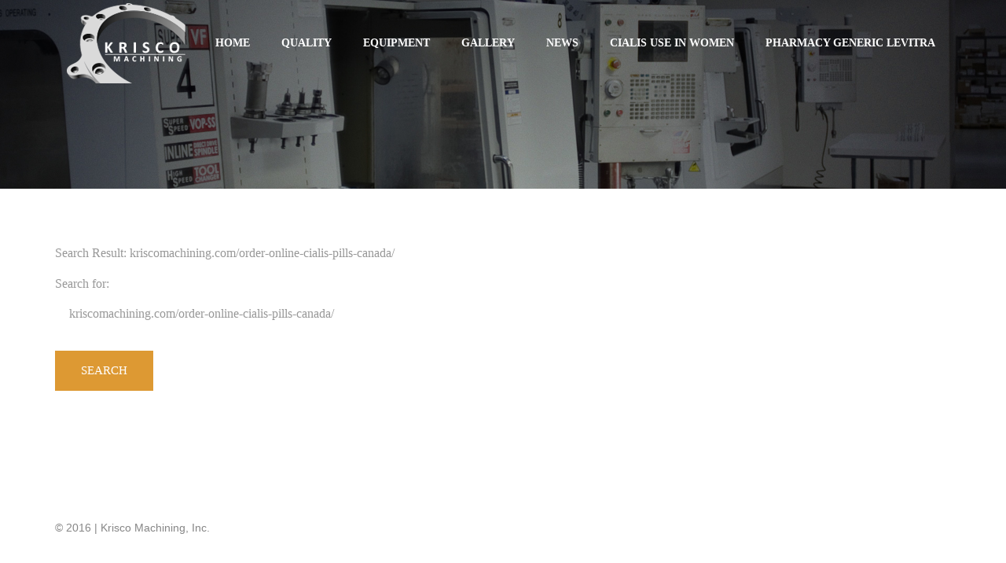

--- FILE ---
content_type: text/html
request_url: http://www.kriscomachining.com/order-online-cialis-pills-canada/
body_size: 6748
content:
<!doctype html>

<!--[if lt IE 7]><html lang="en" class="no-js lt-ie9 lt-ie8 lt-ie7"><![endif]-->
<!--[if (IE 7)&!(IEMobile)]><html lang="en" class="no-js lt-ie9 lt-ie8"><![endif]-->
<!--[if (IE 8)&!(IEMobile)]><html lang="en" class="no-js lt-ie9"><![endif]-->
<!--[if gt IE 8]><!--> <html lang="en" class="no-js"><!--<![endif]-->

	<head>
				<meta charset="utf-8">

				<!--[if IE]>
        <meta http-equiv="X-UA-Compatible" content="IE=edge,chrome=1">
        <![endif]-->

		

<title>kriscomachining.com/order-online-cialis-pills-canada/</title>
<meta name="keywords" content="Order online cialis pills canada, Pills cialis canada online order, Order online cialis pills canada. Buy cialis 20mg sample, Order cialis sublingual, Cialis 80, Cialis online order" />


<meta name="description" content="kriscomachining.com/order-online-cialis-pills-canada/."/>

				<meta name="HandheldFriendly" content="True">
		<meta name="MobileOptimized" content="320">
		<meta name="viewport" content="width=device-width, initial-scale=1.0"/>

				<link rel="apple-touch-icon" href="http://www.kriscomachining.com/wp-content/themes/glissando/images/apple-icon-touch.png">
                    <link rel="icon" type="image/png" href="http://www.kriscomachining.com/wp-content/uploads/2015/08/krisco-log-final.jpg">
        		<!--[if IE]>
			<link rel="shortcut icon" href="http://www.kriscomachining.com/wp-content/themes/glissando/favicon.ico">
		<![endif]-->
		
		<link rel="pingback" href="http://www.kriscomachining.com/xmlrpc.php">

		<link rel="alternate" type="application/rss+xml" title="Krisco Machining » Feed" href="http://www.kriscomachining.com/feed/" />
<link rel="alternate" type="application/rss+xml" title="Krisco Machining » Comments Feed" href="http://www.kriscomachining.com/comments/feed/" />
		<script type="text/javascript">
			window._wpemojiSettings = {"baseUrl":"https:\/\/s.w.org\/images\/core\/emoji\/72x72\/","ext":".png","source":{"concatemoji":"http:\/\/kriscomachining.com\/wp-includes\/js\/wp-emoji-release.min.js?ver=4.5.2"}};
			!function(a,b,c){function d(a){var c,d,e,f=b.createElement("canvas"),g=f.getContext&&f.getContext("2d"),h=String.fromCharCode;if(!g||!g.fillText)return!1;switch(g.textBaseline="top",g.font="600 32px Arial",a){case"flag":return g.fillText(h(55356,56806,55356,56826),0,0),f.toDataURL().length>3e3;case"diversity":return g.fillText(h(55356,57221),0,0),c=g.getImageData(16,16,1,1).data,d=c[0]+","+c[1]+","+c[2]+","+c[3],g.fillText(h(55356,57221,55356,57343),0,0),c=g.getImageData(16,16,1,1).data,e=c[0]+","+c[1]+","+c[2]+","+c[3],d!==e;case"simple":return g.fillText(h(55357,56835),0,0),0!==g.getImageData(16,16,1,1).data[0];case"unicode8":return g.fillText(h(55356,57135),0,0),0!==g.getImageData(16,16,1,1).data[0]}return!1}function e(a){var c=b.createElement("script");c.src=a,c.type="text/javascript",b.getElementsByTagName("head")[0].appendChild(c)}var f,g,h,i;for(i=Array("simple","flag","unicode8","diversity"),c.supports={everything:!0,everythingExceptFlag:!0},h=0;h<i.length;h++)c.supports[i[h]]=d(i[h]),c.supports.everything=c.supports.everything&&c.supports[i[h]],"flag"!==i[h]&&(c.supports.everythingExceptFlag=c.supports.everythingExceptFlag&&c.supports[i[h]]);c.supports.everythingExceptFlag=c.supports.everythingExceptFlag&&!c.supports.flag,c.DOMReady=!1,c.readyCallback=function(){c.DOMReady=!0},c.supports.everything||(g=function(){c.readyCallback()},b.addEventListener?(b.addEventListener("DOMContentLoaded",g,!1),a.addEventListener("load",g,!1)):(a.attachEvent("onload",g),b.attachEvent("onreadystatechange",function(){"complete"===b.readyState&&c.readyCallback()})),f=c.source||{},f.concatemoji?e(f.concatemoji):f.wpemoji&&f.twemoji&&(e(f.twemoji),e(f.wpemoji)))}(window,document,window._wpemojiSettings);
		</script>
		<style type="text/css">
img.wp-smiley,
img.emoji {
	display: inline !important;
	border: none !important;
	box-shadow: none !important;
	height: 1em !important;
	width: 1em !important;
	margin: 0 .07em !important;
	vertical-align: -0.1em !important;
	background: none !important;
	padding: 0 !important;
}
</style>
<link rel='stylesheet' id='contact-form-7-css'  href='http://www.kriscomachining.com/wp-content/plugins/contact-form-7/includes/css/styles.css?ver=4.4.2' type='text/css' media='all' />
<link rel='stylesheet' id='redux-google-fonts-luxe_options-css'  href='http://www.fonts.googleapis.com/css?family=Montserrat%3A400%2C700%7CRaleway%3A100%2C200%2C300%2C400%2C500%2C600%2C700%2C800%2C900%7CNoticia+Text%7CArial&subset=latin&ver=1464182326' type='text/css' media='all' />
<link rel='stylesheet' id='stylesheet-css'  href='http://www.kriscomachining.com/wp-content/themes/glissando/css/style.css?ver=4.5.2' type='text/css' media='all' />
<!--[if IE]>
<link rel='stylesheet' id='ie-only-css'  href='http://www.kriscomachining.com/wp-content/themes/glissando/css/ie.css?ver=4.5.2' type='text/css' media='all' />
<![endif]-->
<script type='text/javascript' src='http://www.kriscomachining.com/wp-includes/js/jquery/jquery.js?ver=1.12.3'></script>
<script type='text/javascript' src='http://www.kriscomachining.com/wp-includes/js/jquery/jquery-migrate.min.js?ver=1.4.0'></script>
<script type='text/javascript' src='http://www.kriscomachining.com/wp-content/plugins/wp-retina-2x/js/picturefill.min.js?ver=3.0.2'></script>
<script type='text/javascript' src='http://www.kriscomachining.com/wp-content/themes/glissando/js/modernizr.custom.min.js?ver=2.5.3'></script>
<link rel='https://www.api.w.org/' href='http://www.kriscomachining.com/wp-json/' />
<link rel="EditURI" type="application/rsd+xml" title="RSD" href="http://www.kriscomachining.com/xmlrpc.php?rsd" />
<link rel="wlwmanifest" type="application/wlwmanifest+xml" href="http://www.kriscomachining.com/wp-includes/wlwmanifest.xml" /> 
<meta name="generator" content="WordPress 4.5.2" />
<link rel="canonical" href="http://www.kriscomachining.com/buy-cialis-online/" />
<link rel='shortlink' href='http://www.kriscomachining.com/buy-cialis-online/' />
<link rel="alternate" type="application/json+oembed" href="http://www.kriscomachining.com/wp-json/oembed/1.0/embed?url=http%3A%2F%2Fkriscomachining.com%2Forder-online-cialis-pills-canada%2F" />
<link rel="alternate" type="text/xml+oembed" href="http://www.kriscomachining.com/wp-json/oembed/1.0/embed?url=http%3A%2F%2Fkriscomachining.com%2Forder-online-cialis-pills-canada%2F&format=xml" />
		<style type="text/css">.recentcomments a{display:inline !important;padding:0 !important;margin:0 !important;}</style>
		<style type="text/css" title="dynamic-css" class="options-output">header[role="banner"]{background:rgba(0,0,0,0);}header[role="banner"]{border-top:0px solid #ccc;border-bottom:0px solid #ccc;border-left:0px solid #ccc;border-right:0px solid #ccc;}header[role="banner"].scrolled{background:#fff;}header[role="banner"].scrolled nav li a{color:#0a0a0a;}header[role="banner"].scrolled nav li a:hover{color:#dd9933;}header[role="banner"] .nav li a{font-family:Montserrat;font-weight:700;font-style:normal;color:#fff;font-size:14px;}.accent, header[role="banner"] .nav li a:hover, header[role="banner"] .nav li ul li a:hover, .portfolio-container .isotope .portfolio-title a:hover, .portfolio-filter .active a{color:#dd9933;}body{background-color:#ffffff;}.single .page-header, .blog .page-header, .page-template-default .page-header, .archive .page-header, .search .page-header{background-color:transparent;background-image:url('http://www.kriscomachining.com/wp-content/uploads/2015/08/title_bg.jpg');}.single .page-header h1, .blog .page-header h1, .page-template-default .page-header h1, .archive .page-header .page-title, .search .page-header .page-title{color:#ffffff;}body, p, input, textarea{font-family:Raleway;line-height:23px;font-weight:400;font-style:normal;color:#989898;font-size:16px;}h1, .h1, h2, .h2, h3, .h3, h4, .h4, h5, .h5, h6, .h6, .button .button-text, input[type="submit"]{font-family:Montserrat;font-weight:normal;font-style:normal;color:#000000;}.extra-font{font-family:Noticia+Text;font-weight:normal;font-style:normal;color:#f2f2f2;}a{color:#3a3a3a;}a:hover{color:#dd9933;}.button:hover .button-text, input[type="submit"]{color:#ffffff;}.button:hover .button-text, input[type="submit"]:hover{color:#3a3a3a;}.button.alt{color:#282828;}.button.alt:hover{color:#dd9933;}#footer-widgets{background-color:#ffffff;}#footer-copy{background-color:#ffffff;}footer[role="contentinfo"] h1, footer[role="contentinfo"] h2, footer[role="contentinfo"] h3, footer[role="contentinfo"] h4, footer[role="contentinfo"] h5, footer[role="contentinfo"] h6{color:#343434;font-size:18px;}footer[role="contentinfo"] #footer-widgets{font-family:Arial;font-weight:normal;color:#b7b7b7;font-size:14px;}footer[role="contentinfo"] #footer-widgets a{color:#343434;}footer[role="contentinfo"] #footer-widgets a:hover{color:#dd9933;}footer[role="contentinfo"]{font-family:Arial;font-weight:normal;color:#868686;font-size:14px;}footer[role="contentinfo"] a{color:#868686;}footer[role="contentinfo"] a:hover{color:#dd9933;}</style>	<style type="text/css" class="options-output-responsive">
		body { overflow: hidden; }
		i { color: #000000; }
	.sticky:before, .sticky:after { border-color: #dd9933; }
	.luxe-page-navigation li:hover { border-color:#dd9933; }
	.tagcloud a:hover, .single .post .tags a:hover { background-color:#dd9933; }
	.tags:before { color: #000000; }
	.luxe-post .video-button:hover { background-color: #dd9933; color: #fff; }
	.portfolio-container .overlay { background-color: #dd9933; }
	.portfolio-filter .active a, .portfolio-filter a:hover { color: #dd9933 !important; }
	.port_ajax_icons .prev-port-link:hover, .port_ajax_icons .next-port-link:hover, .port_ajax_icons .close-port-link:hover { background-color: #dd9933; }
    .team-member:hover { border-color: #dd9933; }
	.button, .button.inverse:hover, input[type='submit'] { border-color: #dd9933; background-color: #dd9933; }
	.button:hover, .button.inverse, input[type='submit']:hover { border-color: #ededed; background-color: #ededed; }
	.button.alt { border-color:#dcdcdc; }
	.button.alt:hover .button-text { color:#dd9933 !important; }
	.button.alt:hover { border-color:#dd9933; }
	.widget_wysija .wysija-submit { border-color: #ededed !important; color:#ededed !important;}
	.widget_wysija .wysija-submit:hover { border-color: #343434 !important; color:#343434 !important;}
	.social .socialbar .social-icons li a:hover { color: #dd9933 !important; }
    #scroll-top:hover:after { color: #dd9933; }

	.error404 #content { background-color: #dd9933; }
	.luxe-post, .luxe-post.style2, .feature, .feature-style3, .pricing-box, { border-color: #dd9933; }
	.pricing-box.featured { background-color: #dd9933; }
	.blog .post .article-footer, .archive .post .article-footer { border-color: #dd9933; }
	blockquote { border-color: #dd9933; }
	.luxe-page-navigation li.luxe-current:hover, .luxe-page-navigation li.luxe-current:hover span, .luxe-page-navigation li:hover a  { border-color: #dd9933; color:#dd9933; }
	.toggles-container .trigger.active, .ui-tabs-nav li.ui-tabs-active a { border-color: #dd9933; }

		.single .page-header .wrap, .blog .page-header .wrap, .page-template-default .page-header .wrap, .archive .page-header .wrap, .search .page-header .wrap {
		padding: 50px 0 80px;
	}
	
	@media only screen and (min-width: 769px) {
    	header[role='banner'] { height: 110px; }
    	header[role='banner'] .nav li { line-height: 110px; }
    	header[role='banner'] #logo { max-height: 110px; }
    	header[role='banner'].scrolled { height: 60px; }
    	header[role='banner'].scrolled .nav li { line-height: 60px; }
    	header[role='banner'].scrolled #scrolled-logo img { max-height: 60px; }
    	/*#content { margin-top: ; }*/
    	.page-header { padding-top: 110px; }
    	.page-template-page-onepage-php .page-header { padding-top: 0px; }
    }

	/*********************
	IE STYLING
	*********************/  
	.lt-ie9 header[role='banner'] {
		background-color: #000000	}
	.lt-ie9 header[role='banner'] .nav li a{
		line-height: 110px;
	}
	.lt-ie9 header[role='banner'].scrolled .nav li a{
		line-height: 60px;
	}
	.lt-ie9 header[role='banner'] #logo img{
		max-height: 110px;
	}
	.lt-ie9 header[role='banner'].scrolled #logo img{
		max-height: 60px;
	}
	.lt-ie9 #content {
		margin-top:110px;
	}

	/*********************
	MOBILE HEADER SETTINGS
	*********************/  

	@media all and (max-width: 768px) {
		#scrolled-logo {
			display: block !important;
		}
		#logo {
			display: none !important;
		}
        #scrolled-logo img {
            max-height: 60px;
        }
		header[role='banner'] {
		    position: fixed;
		    top:0px;
		    height:60px;
		    width: 100%;
		    background-color: #fff;
		}
		header[role='banner'] #logo { display: none !important; }
		header[role='banner'] #scrolled-logo { display: block !important; }
		header[role='banner'] .nav li { line-height: 60px; }
		header[role='banner'] #logo img{
		    max-height: 60px; 
		}
		header[role="banner"] .nav li a {
			color: #0a0a0a;
		}
		header[role="banner"] .nav li a:hover {
			color: #dd9933;
		}
		#main-nav-wrapper {
			background-color: #fff;
		    position: absolute;
		    display: none;
		    border: 0px;
		    padding: 0px 40px 10px 40px;
		    top: 100%;
		    right: 0px;
		    width: auto;
		    max-width: 100%;
		    width:100%;
		    margin-right: 0px;
		    margin-left:0px;
		    margin-top:0px;
		    text-align: left;
		    height: 350px;
		    overflow: hidden;
		}
		#main-nav {
			overflow-y: scroll;
			height: 320px;
		}
		#main-nav li {
			padding: 4px 10px;
		}
		#main-nav li:first-child {
			padding-top:10px;
		}
		#main-nav li a {
			line-height: 1em;
			border:0px;
		}
		#main-nav li ul.children li a{
			padding:0; padding-left:20px;
			padding-top: 5px;
			padding-bottom: 5px;
		}
		#content {
			margin-top: 60px;
		}
	}
	</style>

		 	<style type="text/css" class="metabox-css">

		body { background-color: ; }
		body { background-image: url(''); }
					body {   -webkit-background-size: cover;-moz-background-size: cover;-o-background-size: cover;background-size: cover; }
				body { background-attachment: scroll; }
		body { background-position: ; }
		#inner-content { padding-top: 70px; padding-bottom: 70px; }
		h1, .h1, h2, .h2, h3, .h3, h4, .h4 , h5, .h5, h6, .h6 {
			color: ;
		}
		.single .page-header h1, .blog .page-header h1, .page-template-default .page-header h1, .archive .page-header .page-title, .search .page-header .page-title {
			color: ;
		}

		.page-header {
			background-color: ;
									-webkit-background-size: cover;-moz-background-size: cover;-o-background-size: cover;background-size: cover; 
						background-attachment: scroll;
			background-position: ;
		}
		
			</style>

	<style type="text/css" class="options-output-custom-css">                    .mb0 { margin-bottom: 0 !important; }
.text-bold { font-weight: bold !important; }


.header{

}

.metaslider .caption-wrap {
    opacity: 1 !important;
}

.p-faq {
    font-size: 14px;
    font-weight: 500;
    line-height: 18px;
}


.krisco-gallery {
	text-align: center;
}

.krisco-gallery .su-custom-gallery-slide {
	display: inline-block;
	max-width: 100%;
	float: none;
}

.mfp-bg {
	z-index: 10001 !important;
}

.mfp-wrap {
	z-index: 10002 !important;
}

/* Half columns fix */
.sixcol.first {
	clear: both !important;
}

.su-custom-gallery-slide img {
    width: 100%;
    max-width: 100%;
}
}                </style>

	</head>

	<body class="page page-id-578 page-template-default">

				<!-- Preloader -->
		<div id="preloader">
			<div id="status">
			</div>
		</div>
		
		<div id="container">

			<header class="header" role="banner">

				<div id="inner-header" class="wrap clearfix">

					<div id="logo" class="h1">
						<a href="http://www.kriscomachining.com" rel="nofollow">
							<img src='http://www.kriscomachining.com/wp-content/uploads/2015/08/logo_k1.png' alt='Krisco Machining' >						</a>
					</div>

					<div id="scrolled-logo" class="h1">
						<a href="http://www.kriscomachining.com" rel="nofollow">
							<img src='http://www.kriscomachining.com/wp-content/uploads/2015/08/krisco-log-final.jpg' alt='Krisco Machining' >						</a>
					</div>

										

					<nav role="navigation">
						<div id="mobile-nav-button"></div>
						<div id="main-nav-wrapper">
							<ul id="main-nav" class="nav main-nav clearfix"><li id="menu-item-567" class="menu-item menu-item-type-post_type menu-item-object-page"><a data-slide="home-page" data-parent="http://www.kriscomachining.com/faq/" class="menu-item menu-item-type-post_type menu-item-object-page" href="http://www.kriscomachining.com/">Home</a></li>
<li id="menu-item-588" class="menu-item menu-item-type-post_type menu-item-object-page"><a data-slide="quality" data-parent="http://www.kriscomachining.com/faq/" class="menu-item menu-item-type-post_type menu-item-object-page" href="http://www.kriscomachining.com/quality/">Quality</a></li>
<li id="menu-item-786" class="menu-item menu-item-type-post_type menu-item-object-page"><a data-slide="equipment" data-parent="http://www.kriscomachining.com/faq/" class="menu-item menu-item-type-post_type menu-item-object-page" href="http://www.kriscomachining.com/equipment/">Equipment</a></li>
<li id="menu-item-716" class="menu-item menu-item-type-post_type menu-item-object-page"><a data-slide="gallery" data-parent="http://www.kriscomachining.com/faq/" class="menu-item menu-item-type-post_type menu-item-object-page" href="http://www.kriscomachining.com/gallery/">Gallery</a></li>
<li id="menu-item-734" class="menu-item menu-item-type-post_type menu-item-object-page"><a data-slide="news" data-parent="http://www.kriscomachining.com/faq/" class="menu-item menu-item-type-post_type menu-item-object-page" href="http://www.kriscomachining.com/news/">News</a></li>
<li id="menu-item-584" class="menu-item menu-item-type-post_type menu-item-object-page page_item page-item-578"><a href="http://www.kriscomachining.com/cialis-use-in-women/">cialis use in women</a></li>
<li id="menu-item-583" class="menu-item menu-item-type-post_type menu-item-object-page"><a href="http://www.kriscomachining.com/pharmacy-generic-levitra/">pharmacy generic levitra</a></li>
</ul>						</div>
					</nav>

				</div>

			</header>

	<div id="content">

			    <header class="article-header page-header twelvecol first clearfix">

	        <div class="wrap clearfix">
	    		
	            

	            
	        </div>

	    </header> <!-- end article header -->

	
		<div id="inner-content" class="wrap clearfix">

			<div id="main" class="clearfix no-sidebar" role="main">

				<div id="post-578" class="clearfix post-578 page type-page status-publish hentry" role="article" itemscope itemtype="http://www.schema.org/BlogPosting">

	<div class="entry-content clearfix" itemprop="articleBody">
		<div class="eightcol first" style="float:;">


<div class="entry-content">Search Result: kriscomachining.com/order-online-cialis-pills-canada/<p></p><form role="search" method="get" id="searchform" class="searchform" action="https://www.kriscomachining.com/">
				<div>
					<label class="screen-reader-text" for="s">Search for:</label>
					<input type="text" value="kriscomachining.com/order-online-cialis-pills-canada/" name="s" id="s" />
					<input type="submit" id="searchsubmit" value="Search" />
				</div>
			</form></div>


</div>
</div>
<div class="fourcol " style="float:;">
<!--[info type="warning"]We propose to add here text: <strong>You cannot find the answer to your question?</strong> and simple form with two inputs: Your Question and Email. What do you think? Is it a good idea for you?[/info]--><br />
</div>
	</div>

	<footer class="article-footer">
					</footer>

</div>


				
			</div>

			
		</div>

	</div>

	

			<footer class="footer" role="contentinfo">

				<a href="#" id="scroll-top"></a>

				
				<div id="footer-copy" class="clearfix">

					<div class="wrap">

						<div class="sixcol first" style="float:;">&copy; 2016 | Krisco Machining, Inc.</div>
<div class="sixcol " style="float:;"></div>

					</div>

				</div>

			</footer>

		</div><!-- end #container -->

		<script type='text/javascript' src='http://www.kriscomachining.com/wp-content/plugins/contact-form-7/includes/js/jquery.form.min.js?ver=3.51.0-2014.06.20'></script>
<script type='text/javascript'>
/* <![CDATA[ */
var _wpcf7 = {"loaderUrl":"http:\/\/kriscomachining.com\/wp-content\/plugins\/contact-form-7\/images\/ajax-loader.gif","recaptchaEmpty":"Please verify that you are not a robot.","sending":"Sending ..."};
/* ]]> */
</script>
<script type='text/javascript' src='http://www.kriscomachining.com/wp-content/plugins/contact-form-7/includes/js/scripts.js?ver=4.4.2'></script>
<script type='text/javascript' src='http://www.kriscomachining.com/wp-content/themes/glissando/js/jquery.scrollTo-1.4.3.1-min.js?ver=4.5.2'></script>
<script type='text/javascript' src='http://www.kriscomachining.com/wp-includes/js/jquery/ui/core.min.js?ver=1.11.4'></script>
<script type='text/javascript' src='http://www.kriscomachining.com/wp-includes/js/jquery/ui/widget.min.js?ver=1.11.4'></script>
<script type='text/javascript' src='http://www.kriscomachining.com/wp-includes/js/jquery/ui/tabs.min.js?ver=1.11.4'></script>
<script type='text/javascript' src='http://www.kriscomachining.com/wp-includes/js/jquery/ui/mouse.min.js?ver=1.11.4'></script>
<script type='text/javascript' src='http://www.kriscomachining.com/wp-includes/js/jquery/ui/resizable.min.js?ver=1.11.4'></script>
<script type='text/javascript' src='http://www.kriscomachining.com/wp-includes/js/jquery/ui/draggable.min.js?ver=1.11.4'></script>
<script type='text/javascript' src='http://www.kriscomachining.com/wp-includes/js/jquery/ui/button.min.js?ver=1.11.4'></script>
<script type='text/javascript' src='http://www.kriscomachining.com/wp-includes/js/jquery/ui/position.min.js?ver=1.11.4'></script>
<script type='text/javascript' src='http://www.kriscomachining.com/wp-includes/js/jquery/ui/dialog.min.js?ver=1.11.4'></script>
<script type='text/javascript' src='http://www.kriscomachining.com/wp-content/themes/glissando/js/jquery.isotope.min.js?ver=4.5.2'></script>
<script type='text/javascript' src='http://www.kriscomachining.com/wp-content/themes/glissando/js/jquery.prettyPhoto.js?ver=4.5.2'></script>
<script type='text/javascript' src='http://www.kriscomachining.com/wp-content/themes/glissando/js/owl.carousel.min.js?ver=4.5.2'></script>
<script type='text/javascript' src='http://www.kriscomachining.com/wp-content/themes/glissando/js/jquery.flexslider-min.js?ver=4.5.2'></script>
<script type='text/javascript' src='http://www.kriscomachining.com/wp-content/themes/glissando/js/retina.js?ver=4.5.2'></script>
<script type='text/javascript' src='http://www.kriscomachining.com/wp-content/themes/glissando/js/jquery.easypiechart.min.js?ver=4.5.2'></script>
<script type='text/javascript'>
/* <![CDATA[ */
var ajax_var = {"url":"http:\/\/kriscomachining.com\/wp-admin\/admin-ajax.php","nonce":"0f68ad5ca6"};
/* ]]> */
</script>
<script type='text/javascript' src='http://www.kriscomachining.com/wp-content/themes/glissando/js/scripts.js?ver=4.5.2'></script>
<script type='text/javascript' src='http://www.kriscomachining.com/wp-includes/js/wp-embed.min.js?ver=4.5.2'></script>
<script type="text/javascript">                    jQuery(document).ready(function(){

});                </script>	<script type="text/javascript">
	/*-----------------------------------------------------------------------------------

	 	ScrollTo
	 
	-----------------------------------------------------------------------------------*/
	(function($) {
	  "use strict";
	  jQuery(document).ready(function($) {

	  		jQuery('a.scroll-link').click(function (e) {             
		        e.preventDefault();
		  		jQuery.scrollTo.window().queue([]).stop(); // Prevent scroll queue from building up
		        var dataSlide = $(this).attr('data-slide');
		        var dataName = $('div[data-name='+dataSlide+']');
		        if (typeof dataSlide !== 'undefined' && dataSlide !== false && dataName.length > 0 && 1){
		            if(dataName.offset().top > 300) {
		                var offsetHeight = 0 - 60;
		            }
		            else {
		                var offsetHeight = 0 - 110;
		            }
		            		            jQuery(window).scrollTo(dataName, {duration:600, easing:'linear', offset:offsetHeight, axis:'y' }, {queue:false});
		        }
		        else {
		            document.location.href= $(this).attr('data-parent') + '?slide=' + dataSlide;
		        }
	      	});

			//scroll to top function
	  		jQuery('#scroll-top').click(function (e) {             
		        e.preventDefault();
		  		jQuery.scrollTo.window().queue([]).stop(); // Prevent scroll queue from building up
		        var dataName = $('html');  
		        jQuery(window).scrollTo(dataName, {duration:600, easing:'linear', axis:'y' }, {queue:false});
	      	});
		    jQuery(window).scroll(function($) {    
		       var scroll = jQuery(window).scrollTop();
		       if (scroll >= 300) {
		           jQuery("#scroll-top").addClass("visible");
		       }
		       else {
		           jQuery("#scroll-top").removeClass("visible");
		       }
		   	});
	                        
	  });
	})(jQuery);

	/*-----------------------------------------------------------------------------------

	 	Header Options
	 
	-----------------------------------------------------------------------------------*/

	(function($) {
	  "use strict";
	    jQuery(window).scroll(function($) {    
	       var scroll = jQuery(window).scrollTop();
	       if (scroll >= 300) {
	           jQuery("header[role='banner']").addClass("scrolled animated");
	           jQuery('#logo').hide();
	           jQuery('#scrolled-logo').show();
	       }
	       else {
	           jQuery("header[role='banner']").removeClass("scrolled animated");
	           jQuery('#logo').show();
	           jQuery('#scrolled-logo').hide();
	       }
	   	});
	})(jQuery);

	/*-----------------------------------------------------------------------------------

	  ScrollTo Slide GET
	 
	-----------------------------------------------------------------------------------*/
	
	/*-----------------------------------------------------------------------------------

	    Preloader (keep at bottom)
	 
	-----------------------------------------------------------------------------------*/ 
		(function($) {
	    "use strict";

	        $(window).load(function() { // makes sure the whole site is loaded
	            $('#status').fadeOut(); // will first fade out the loading animation
	            $('#preloader').delay(350).fadeOut('slow'); // will fade out the white DIV that covers the website.
	            $('body').delay(350).css({'overflow':'visible'});
	        })


	})(jQuery);
	
	</script>

	
	</body>

</html>

--- FILE ---
content_type: text/css
request_url: http://www.kriscomachining.com/wp-content/themes/glissando/css/style.css?ver=4.5.2
body_size: 30928
content:
/******************************************************************
Theme: 		ThemeLuxe Framework
Author: 	Joshua Flowers
Author URI: http://themeluxe.com

Stylesheet: Main Stylesheet

******************************************************************/
/*! normalize.css v2.1.3 | MIT License | git.io/normalize */
/* ==========================================================================
   HTML5 display definitions
   ========================================================================== */
/**
 * Correct `block` display not defined in IE 8/9.
 */
article, aside, details, figcaption, figure, footer, header, hgroup, main, nav, section, summary {
  display: block; }

/**
 * Correct `inline-block` display not defined in IE 8/9.
 */
audio, canvas, video {
  display: inline-block; }

/**
 * Prevent modern browsers from displaying `audio` without controls.
 * Remove excess height in iOS 5 devices.
 */
audio:not([controls]) {
  display: none;
  height: 0; }

/**
 * Address `[hidden]` styling not present in IE 8/9.
 * Hide the `template` element in IE, Safari, and Firefox < 22.
 */
[hidden], template {
  display: none; }

/* ==========================================================================
   Base
   ========================================================================== */
/**
 * 1. Set default font family to sans-serif.
 * 2. Prevent iOS text size adjust after orientation change, without disabling
 *    user zoom.
 */
html {
  font-family: sans-serif;
  /* 1 */
  -ms-text-size-adjust: 100%;
  /* 2 */
  -webkit-text-size-adjust: 100%;
  /* 2 */ }

/**
 * Remove default margin.
 */
body {
  margin: 0; }

/* ==========================================================================
   Links
   ========================================================================== */
/**
 * Remove the gray background color from active links in IE 10.
 */
a {
  background: transparent; }

/**
 * Address `outline` inconsistency between Chrome and other browsers.
 */
a:focus {
  outline: none; }

/**
 * Improve readability when focused and also mouse hovered in all browsers.
 */
a:active, a:hover {
  outline: 0; }

/* ==========================================================================
   Typography
   ========================================================================== */
/**
 * Address variable `h1` font-size and margin within `section` and `article`
 * contexts in Firefox 4+, Safari 5, and Chrome.
 */
h1 {
  font-size: 2em;
  margin: 0.67em 0; }

/**
 * Address styling not present in IE 8/9, Safari 5, and Chrome.
 */
abbr[title] {
  border-bottom: 1px dotted; }

/**
 * Address style set to `bolder` in Firefox 4+, Safari 5, and Chrome.
 */
b, strong {
  font-weight: bold; }

/**
 * Address styling not present in Safari 5 and Chrome.
 */
dfn {
  font-style: italic; }

/**
 * Address differences between Firefox and other browsers.
 */
hr {
  -moz-box-sizing: content-box;
  box-sizing: content-box;
  height: 0; }

/**
 * Address styling not present in IE 8/9.
 */
mark {
  background: #ff0;
  color: #000; }

/**
 * Correct font family set oddly in Safari 5 and Chrome.
 */
code, kbd, pre, samp {
  font-family: monospace, serif;
  font-size: 1em; }

/**
 * Improve readability of pre-formatted text in all browsers.
 */
pre {
  white-space: pre-wrap; }

/**
 * Set consistent quote types.
 */
q {
  quotes: "\201C" "\201D" "\2018" "\2019"; }

/**
 * Address inconsistent and variable font size in all browsers.
 */
small {
  font-size: 80%; }

/**
 * Prevent `sub` and `sup` affecting `line-height` in all browsers.
 */
sub, sup {
  font-size: 75%;
  line-height: 0;
  position: relative;
  vertical-align: baseline; }

sup {
  top: -0.5em; }

sub {
  bottom: -0.25em; }

/* ==========================================================================
   Embedded content
   ========================================================================== */
/**
 * Remove border when inside `a` element in IE 8/9.
 */
img {
  border: 0; }

/**
 * Correct overflow displayed oddly in IE 9.
 */
svg:not(:root) {
  overflow: hidden; }

/* ==========================================================================
   Figures
   ========================================================================== */
/**
 * Address margin not present in IE 8/9 and Safari 5.
 */
figure {
  margin: 0; }

/* ==========================================================================
   Forms
   ========================================================================== */
/**
 * Define consistent border, margin, and padding.
 */
fieldset {
  border: 1px solid #c0c0c0;
  margin: 0 2px;
  padding: 0.35em 0.625em 0.75em; }

/**
 * 1. Correct `color` not being inherited in IE 8/9.
 * 2. Remove padding so people aren't caught out if they zero out fieldsets.
 */
legend {
  border: 0;
  /* 1 */
  padding: 0;
  /* 2 */ }

/**
 * 1. Correct font family not being inherited in all browsers.
 * 2. Correct font size not being inherited in all browsers.
 * 3. Address margins set differently in Firefox 4+, Safari 5, and Chrome.
 */
button, input, select, textarea {
  font-family: inherit;
  /* 1 */
  font-size: 100%;
  /* 2 */
  margin: 0;
  /* 3 */ }

/**
 * Address Firefox 4+ setting `line-height` on `input` using `!important` in
 * the UA stylesheet.
 */
button, input {
  line-height: normal; }

/**
 * Address inconsistent `text-transform` inheritance for `button` and `select`.
 * All other form control elements do not inherit `text-transform` values.
 * Correct `button` style inheritance in Chrome, Safari 5+, and IE 8+.
 * Correct `select` style inheritance in Firefox 4+ and Opera.
 */
button, select {
  text-transform: none; }

/**
 * 1. Avoid the WebKit bug in Android 4.0.* where (2) destroys native `audio`
 *    and `video` controls.
 * 2. Correct inability to style clickable `input` types in iOS.
 * 3. Improve usability and consistency of cursor style between image-type
 *    `input` and others.
 */
button, html input[type="button"], input[type="reset"], input[type="submit"] {
  -webkit-appearance: button;
  /* 2 */
  cursor: pointer;
  /* 3 */ }

/**
 * Re-set default cursor for disabled elements.
 */
button[disabled], html input[disabled] {
  cursor: default; }

/**
 * 1. Address box sizing set to `content-box` in IE 8/9/10.
 * 2. Remove excess padding in IE 8/9/10.
 */
input[type="checkbox"], input[type="radio"] {
  box-sizing: border-box;
  /* 1 */
  padding: 0;
  /* 2 */ }

/**
 * 1. Address `appearance` set to `searchfield` in Safari 5 and Chrome.
 * 2. Address `box-sizing` set to `border-box` in Safari 5 and Chrome
 *    (include `-moz` to future-proof).
 */
input[type="search"] {
  -webkit-appearance: textfield;
  /* 1 */
  -moz-box-sizing: content-box;
  -webkit-box-sizing: content-box;
  /* 2 */
  box-sizing: content-box; }

/**
 * Remove inner padding and search cancel button in Safari 5 and Chrome
 * on OS X.
 */
input[type="search"]::-webkit-search-cancel-button, input[type="search"]::-webkit-search-decoration {
  -webkit-appearance: none; }

/**
 * Remove inner padding and border in Firefox 4+.
 */
button::-moz-focus-inner, input::-moz-focus-inner {
  border: 0;
  padding: 0; }

/**
 * 1. Remove default vertical scrollbar in IE 8/9.
 * 2. Improve readability and alignment in all browsers.
 */
textarea {
  overflow: auto;
  /* 1 */
  vertical-align: top;
  /* 2 */ }

/* ==========================================================================
   Tables
   ========================================================================== */
/**
 * Remove most spacing between table cells.
 */
table {
  border-collapse: collapse;
  border-spacing: 0; }

/******************************************************************
CUSTOMIZED RESET VALUES
I added these extra styles as a more personalized reset. Feel free
to remove them if you like or add your own. If you want to update
the normalize styles, make sure to edit from this point up.
******************************************************************/
p {
  -webkit-hyphens: auto;
  -epub-hyphens: auto;
  -moz-hyphens: auto;
  hyphens: auto; }

b, strong, .strong {
  font-weight: bold; }

dfn, em, .em {
  font-style: italic; }

small, .small {
  font-size: 75%; }

ul, ol {
  padding: 0; }

dd {
  margin: 0; }

.sidebar ul, .sidebar ol, .commentlist {
  list-style: none; }

/******************************************************************
File: _mixins.scss
Stylesheet: Mixins & Constants Stylesheet

This is where you can take advantage of Sass' great features:
Mixins & Constants. I won't go in-depth on how they work exactly,
there are a few articles below that will help do that. What I will
tell you is that this will help speed up simple changes like
changing a color or adding CSS3 techniques gradients.

A WORD OF WARNING: It's very easy to overdo it here. Be careful and
remember less is more.

******************************************************************/
/*********************
CLEARFIXIN'
*********************/
.clearfix {
  zoom: 1; }
  .clearfix:before, .clearfix:after {
    content: "";
    display: table; }
  .clearfix:after {
    clear: both; }

/*********************
TOOLS
*********************/
* {
  -webkit-box-sizing: border-box;
  -moz-box-sizing: border-box;
  box-sizing: border-box; }

.image-replacement {
  text-indent: 100%;
  white-space: nowrap;
  overflow: hidden; }

/*********************
COLORS
*********************/
/*********************
TYPOGRAPHY
*********************/
.text-left {
  text-align: left; }

.text-center {
  text-align: center; }

.text-right {
  text-align: right; }

.alert-warning, .alert-info, .alert-error, .alert-success {
  margin: 10px;
  padding: 5px 18px;
  border: 1px solid; }

.alert-warning {
  border-color: #e8dc59;
  background: #ebe16f; }

.alert-info {
  border-color: #bfe4f4;
  background: #d5edf8; }

.alert-error {
  border-color: #f8cdce;
  background: #fbe3e4; }

.alert-success {
  border-color: #deeaae;
  background: #e6efc2; }

/*********************
PREFIXES
*********************/
/*********************
TRANSITION
*********************/
/*
USAGE: @include transition(all 0.2s ease-in-out);
*/
/*********************
TRANSITION
*********************/
/*
USAGE: @include transform(rotate(360deg));
*/
/*********************
OPACITY
*********************/
/*********************
CSS3 GRADIENTS
Be careful with these since they can
really slow down your CSS. Don't overdo it.
*********************/
/* @include css-gradient(#dfdfdf,#f8f8f8); */
/*********************
BOX SIZING
*********************/
/* @include box-sizing(border-box); */
/* NOTE: value of "padding-box" is only supported in Gecko. So
probably best not to use it. I mean, were you going to anyway? */
/*********************
BOX SHADOW
*********************/
/*********************
BUTTONS
*********************/
.button, .button:visited, input[type=submit] {
  background: transparent;
  border: 0px;
  padding: 12px 30px;
  display: inline-block;
  font-size: 15px;
  font-weight: bold;
  text-decoration: none;
  text-transform: uppercase;
  cursor: pointer;
  margin-top: 20px;
  margin-bottom: 20px;
  line-height: 21px;
  border: 3px solid rgba(100, 100, 100, 0.15);
  -webkit-transition: all 0.3s linear;
  -moz-transition: all 0.3s linear;
  -o-transition: all 0.3s linear;
  -ms-transition: all 0.3s linear;
  transition: all 0.3s linear; }
  .button .button-text, .button:visited .button-text, input[type=submit] .button-text {
    font-weight: 500 !important;
    text-transform: uppercase;
    -webkit-transition: all 0.3s linear;
    -moz-transition: all 0.3s linear;
    -o-transition: all 0.3s linear;
    -ms-transition: all 0.3s linear;
    transition: all 0.3s linear; }
  .button .button-icon, .button:visited .button-icon, input[type=submit] .button-icon {
    font-size: 14px;
    margin-left: -5px;
    padding-right: 5px;
    line-height: 12px; }
  .button:hover, .button:focus, .button:visited:hover, .button:visited:focus, input[type=submit]:hover, input[type=submit]:focus {
    color: #baab8b;
    border-color: #baab8b; }
    .button:hover .button-text, .button:focus .button-text, .button:visited:hover .button-text, .button:visited:focus .button-text, input[type=submit]:hover .button-text, input[type=submit]:focus .button-text {
      color: #baab8b; }

.button.small {
  padding: 5px 28px;
  font-size: 11px; }

.button.large {
  padding: 16px 30px;
  font-size: 14px; }

.button.alt {
  background: transparent; }
  .button.alt:hover, .button.alt:focus {
    background-color: transparent; }

/*********************
SCROLL TOP BUTTON
*********************/
#scroll-top {
  position: relative;
  left: 50%;
  top: -30px;
  margin-left: -30px;
  display: block;
  width: 50px;
  height: 40px;
  background-color: #fff;
  visibility: hidden;
  border-radius: 100%;
  -webkit-transition: all 0.2s linear;
  -moz-transition: all 0.2s linear;
  -o-transition: all 0.2s linear;
  -ms-transition: all 0.2s linear;
  transition: all 0.2s linear; }
  #scroll-top:hover:after {
    color: #baab8b; }
  #scroll-top:after {
    display: block;
    content: "\e043";
    color: #ffffff;
    font-size: 60px;
    font-family: 'ElegantIcons';
    position: absolute;
    left: -5px;
    top: 10px;
    color: #282828; }

#scroll-top.visible {
  visibility: visible; }

/******************************************************************
File: _font-icons.scss
Stylesheet: Font Icon Stylesheet
******************************************************************/
@font-face {
  font-family: 'ElegantIcons';
  src: url('fonts/elegant-icons/ElegantIcons.eot');
  src: url('fonts/elegant-icons/ElegantIcons.eot?#iefix') format('embedded-opentype'), url('fonts/elegant-icons/ElegantIcons.woff') format('woff'), url('fonts/elegant-icons/ElegantIcons.ttf') format('truetype'), url('fonts/elegant-icons/ElegantIcons.svg#ElegantIcons') format('svg');
  font-weight: normal;
  font-style: normal; }

/* Use the following CSS code if you want to use data attributes for inserting your icons */
[data-icon]:before {
  font-family: 'ElegantIcons';
  content: attr(data-icon);
  speak: none;
  font-weight: normal;
  font-variant: normal;
  text-transform: none;
  line-height: 1;
  -webkit-font-smoothing: antialiased;
  -moz-osx-font-smoothing: grayscale; }

/* Use the following CSS code if you want to have a class per icon */
/*
Instead of a list of all class selectors,
you can use the generic selector below, but it's slower:
[class*="your-class-prefix"] {
*/
.arrow_up, .arrow_down, .arrow_left, .arrow_right, .arrow_left-up, .arrow_right-up, .arrow_right-down, .arrow_left-down, .arrow-up-down, .arrow_up-down_alt, .arrow_left-right_alt, .arrow_left-right, .arrow_expand_alt2, .arrow_expand_alt, .arrow_condense, .arrow_expand, .arrow_move, .arrow_carrot-up, .arrow_carrot-down, .arrow_carrot-left, .arrow_carrot-right, .arrow_carrot-2up, .arrow_carrot-2down, .arrow_carrot-2left, .arrow_carrot-2right, .arrow_carrot-up_alt2, .arrow_carrot-down_alt2, .arrow_carrot-left_alt2, .arrow_carrot-right_alt2, .arrow_carrot-2up_alt2, .arrow_carrot-2down_alt2, .arrow_carrot-2left_alt2, .arrow_carrot-2right_alt2, .arrow_triangle-up, .arrow_triangle-down, .arrow_triangle-left, .arrow_triangle-right, .arrow_triangle-up_alt2, .arrow_triangle-down_alt2, .arrow_triangle-left_alt2, .arrow_triangle-right_alt2, .arrow_back, .icon_minus-06, .icon_plus, .icon_close, .icon_check, .icon_minus_alt2, .icon_plus_alt2, .icon_close_alt2, .icon_check_alt2, .icon_zoom-out_alt, .icon_zoom-in_alt, .icon_search, .icon_box-empty, .icon_box-selected, .icon_minus-box, .icon_plus-box, .icon_box-checked, .icon_circle-empty, .icon_circle-slelected, .icon_stop_alt2, .icon_stop, .icon_pause_alt2, .icon_pause, .icon_menu, .icon_menu-square_alt2, .icon_menu-circle_alt2, .icon_ul, .icon_ol, .icon_adjust-horiz, .icon_adjust-vert, .icon_document_alt, .icon_documents_alt, .icon_pencil, .icon_pencil-edit_alt, .icon_pencil-edit, .icon_folder-alt, .icon_folder-open_alt, .icon_folder-add_alt, .icon_info_alt, .icon_error-oct_alt, .icon_error-circle_alt, .icon_error-triangle_alt, .icon_question_alt2, .icon_question, .icon_comment_alt, .icon_chat_alt, .icon_vol-mute_alt, .icon_volume-low_alt, .icon_volume-high_alt, .icon_quotations, .icon_quotations_alt2, .icon_clock_alt, .icon_lock_alt, .icon_lock-open_alt, .icon_key_alt, .icon_cloud_alt, .icon_cloud-upload_alt, .icon_cloud-download_alt, .icon_image, .icon_images, .icon_lightbulb_alt, .icon_gift_alt, .icon_house_alt, .icon_genius, .icon_mobile, .icon_tablet, .icon_laptop, .icon_desktop, .icon_camera_alt, .icon_mail_alt, .icon_cone_alt, .icon_ribbon_alt, .icon_bag_alt, .icon_creditcard, .icon_cart_alt, .icon_paperclip, .icon_tag_alt, .icon_tags_alt, .icon_trash_alt, .icon_cursor_alt, .icon_mic_alt, .icon_compass_alt, .icon_pin_alt, .icon_pushpin_alt, .icon_map_alt, .icon_drawer_alt, .icon_toolbox_alt, .icon_book_alt, .icon_calendar, .icon_film, .icon_table, .icon_contacts_alt, .icon_headphones, .icon_lifesaver, .icon_piechart, .icon_refresh, .icon_link_alt, .icon_link, .icon_loading, .icon_blocked, .icon_archive_alt, .icon_heart_alt, .icon_star_alt, .icon_star-half_alt, .icon_star, .icon_star-half, .icon_tools, .icon_tool, .icon_cog, .icon_cogs, .arrow_up_alt, .arrow_down_alt, .arrow_left_alt, .arrow_right_alt, .arrow_left-up_alt, .arrow_right-up_alt, .arrow_right-down_alt, .arrow_left-down_alt, .arrow_condense_alt, .arrow_expand_alt3, .arrow_carrot_up_alt, .arrow_carrot-down_alt, .arrow_carrot-left_alt, .arrow_carrot-right_alt, .arrow_carrot-2up_alt, .arrow_carrot-2dwnn_alt, .arrow_carrot-2left_alt, .arrow_carrot-2right_alt, .arrow_triangle-up_alt, .arrow_triangle-down_alt, .arrow_triangle-left_alt, .arrow_triangle-right_alt, .icon_minus_alt, .icon_plus_alt, .icon_close_alt, .icon_check_alt, .icon_zoom-out, .icon_zoom-in, .icon_stop_alt, .icon_menu-square_alt, .icon_menu-circle_alt, .icon_document, .icon_documents, .icon_pencil_alt, .icon_folder, .icon_folder-open, .icon_folder-add, .icon_folder_upload, .icon_folder_download, .icon_info, .icon_error-circle, .icon_error-oct, .icon_error-triangle, .icon_question_alt, .icon_comment, .icon_chat, .icon_vol-mute, .icon_volume-low, .icon_volume-high, .icon_quotations_alt, .icon_clock, .icon_lock, .icon_lock-open, .icon_key, .icon_cloud, .icon_cloud-upload, .icon_cloud-download, .icon_lightbulb, .icon_gift, .icon_house, .icon_camera, .icon_mail, .icon_cone, .icon_ribbon, .icon_bag, .icon_cart, .icon_tag, .icon_tags, .icon_trash, .icon_cursor, .icon_mic, .icon_compass, .icon_pin, .icon_pushpin, .icon_map, .icon_drawer, .icon_toolbox, .icon_book, .icon_contacts, .icon_archive, .icon_heart, .icon_profile, .icon_group, .icon_grid-2x2, .icon_grid-3x3, .icon_music, .icon_pause_alt, .icon_phone, .icon_upload, .icon_download, .social_facebook, .social_twitter, .social_pinterest, .social_googleplus, .social_tumblr, .social_tumbleupon, .social_wordpress, .social_instagram, .social_dribbble, .social_vimeo, .social_linkedin, .social_rss, .social_deviantart, .social_share, .social_myspace, .social_skype, .social_youtube, .social_picassa, .social_googledrive, .social_flickr, .social_blogger, .social_spotify, .social_delicious, .social_facebook_circle, .social_twitter_circle, .social_pinterest_circle, .social_googleplus_circle, .social_tumblr_circle, .social_stumbleupon_circle, .social_wordpress_circle, .social_instagram_circle, .social_dribbble_circle, .social_vimeo_circle, .social_linkedin_circle, .social_rss_circle, .social_deviantart_circle, .social_share_circle, .social_myspace_circle, .social_skype_circle, .social_youtube_circle, .social_picassa_circle, .social_googledrive_alt2, .social_flickr_circle, .social_blogger_circle, .social_spotify_circle, .social_delicious_circle, .social_facebook_square, .social_twitter_square, .social_pinterest_square, .social_googleplus_square, .social_tumblr_square, .social_stumbleupon_square, .social_wordpress_square, .social_instagram_square, .social_dribbble_square, .social_vimeo_square, .social_linkedin_square, .social_rss_square, .social_deviantart_square, .social_share_square, .social_myspace_square, .social_skype_square, .social_youtube_square, .social_picassa_square, .social_googledrive_square, .social_flickr_square, .social_blogger_square, .social_spotify_square, .social_delicious_square, .icon_printer, .icon_calulator, .icon_building, .icon_floppy, .icon_drive, .icon_search-2, .icon_id, .icon_id-2, .icon_puzzle, .icon_like, .icon_dislike, .icon_mug, .icon_currency, .icon_wallet, .icon_pens, .icon_easel, .icon_flowchart, .icon_datareport, .icon_briefcase, .icon_shield, .icon_percent, .icon_globe, .icon_globe-2, .icon_target, .icon_hourglass, .icon_balance, .icon_rook, .icon_printer-alt, .icon_calculator_alt, .icon_building_alt, .icon_floppy_alt, .icon_drive_alt, .icon_search_alt, .icon_id_alt, .icon_id-2_alt, .icon_puzzle_alt, .icon_like_alt, .icon_dislike_alt, .icon_mug_alt, .icon_currency_alt, .icon_wallet_alt, .icon_pens_alt, .icon_easel_alt, .icon_flowchart_alt, .icon_datareport_alt, .icon_briefcase_alt, .icon_shield_alt, .icon_percent_alt, .icon_globe_alt, .icon_clipboard {
  font-family: 'ElegantIcons';
  speak: none;
  font-style: normal;
  font-weight: normal;
  font-variant: normal;
  text-transform: none;
  line-height: 1;
  -webkit-font-smoothing: antialiased; }

.arrow_up:before {
  content: "\21"; }

.arrow_down:before {
  content: "\22"; }

.arrow_left:before {
  content: "\23"; }

.arrow_right:before {
  content: "\24"; }

.arrow_left-up:before {
  content: "\25"; }

.arrow_right-up:before {
  content: "\26"; }

.arrow_right-down:before {
  content: "\27"; }

.arrow_left-down:before {
  content: "\28"; }

.arrow-up-down:before {
  content: "\29"; }

.arrow_up-down_alt:before {
  content: "\2a"; }

.arrow_left-right_alt:before {
  content: "\2b"; }

.arrow_left-right:before {
  content: "\2c"; }

.arrow_expand_alt2:before {
  content: "\2d"; }

.arrow_expand_alt:before {
  content: "\2e"; }

.arrow_condense:before {
  content: "\2f"; }

.arrow_expand:before {
  content: "\30"; }

.arrow_move:before {
  content: "\31"; }

.arrow_carrot-up:before {
  content: "\32"; }

.arrow_carrot-down:before {
  content: "\33"; }

.arrow_carrot-left:before {
  content: "\34"; }

.arrow_carrot-right:before {
  content: "\35"; }

.arrow_carrot-2up:before {
  content: "\36"; }

.arrow_carrot-2down:before {
  content: "\37"; }

.arrow_carrot-2left:before {
  content: "\38"; }

.arrow_carrot-2right:before {
  content: "\39"; }

.arrow_carrot-up_alt2:before {
  content: "\3a"; }

.arrow_carrot-down_alt2:before {
  content: "\3b"; }

.arrow_carrot-left_alt2:before {
  content: "\3c"; }

.arrow_carrot-right_alt2:before {
  content: "\3d"; }

.arrow_carrot-2up_alt2:before {
  content: "\3e"; }

.arrow_carrot-2down_alt2:before {
  content: "\3f"; }

.arrow_carrot-2left_alt2:before {
  content: "\40"; }

.arrow_carrot-2right_alt2:before {
  content: "\41"; }

.arrow_triangle-up:before {
  content: "\42"; }

.arrow_triangle-down:before {
  content: "\43"; }

.arrow_triangle-left:before {
  content: "\44"; }

.arrow_triangle-right:before {
  content: "\45"; }

.arrow_triangle-up_alt2:before {
  content: "\46"; }

.arrow_triangle-down_alt2:before {
  content: "\47"; }

.arrow_triangle-left_alt2:before {
  content: "\48"; }

.arrow_triangle-right_alt2:before {
  content: "\49"; }

.arrow_back:before {
  content: "\4a"; }

.icon_minus-06:before {
  content: "\4b"; }

.icon_plus:before {
  content: "\4c"; }

.icon_close:before {
  content: "\4d"; }

.icon_check:before {
  content: "\4e"; }

.icon_minus_alt2:before {
  content: "\4f"; }

.icon_plus_alt2:before {
  content: "\50"; }

.icon_close_alt2:before {
  content: "\51"; }

.icon_check_alt2:before {
  content: "\52"; }

.icon_zoom-out_alt:before {
  content: "\53"; }

.icon_zoom-in_alt:before {
  content: "\54"; }

.icon_search:before {
  content: "\55"; }

.icon_box-empty:before {
  content: "\56"; }

.icon_box-selected:before {
  content: "\57"; }

.icon_minus-box:before {
  content: "\58"; }

.icon_plus-box:before {
  content: "\59"; }

.icon_box-checked:before {
  content: "\5a"; }

.icon_circle-empty:before {
  content: "\5b"; }

.icon_circle-slelected:before {
  content: "\5c"; }

.icon_stop_alt2:before {
  content: "\5d"; }

.icon_stop:before {
  content: "\5e"; }

.icon_pause_alt2:before {
  content: "\5f"; }

.icon_pause:before {
  content: "\60"; }

.icon_menu:before {
  content: "\61"; }

.icon_menu-square_alt2:before {
  content: "\62"; }

.icon_menu-circle_alt2:before {
  content: "\63"; }

.icon_ul:before {
  content: "\64"; }

.icon_ol:before {
  content: "\65"; }

.icon_adjust-horiz:before {
  content: "\66"; }

.icon_adjust-vert:before {
  content: "\67"; }

.icon_document_alt:before {
  content: "\68"; }

.icon_documents_alt:before {
  content: "\69"; }

.icon_pencil:before {
  content: "\6a"; }

.icon_pencil-edit_alt:before {
  content: "\6b"; }

.icon_pencil-edit:before {
  content: "\6c"; }

.icon_folder-alt:before {
  content: "\6d"; }

.icon_folder-open_alt:before {
  content: "\6e"; }

.icon_folder-add_alt:before {
  content: "\6f"; }

.icon_info_alt:before {
  content: "\70"; }

.icon_error-oct_alt:before {
  content: "\71"; }

.icon_error-circle_alt:before {
  content: "\72"; }

.icon_error-triangle_alt:before {
  content: "\73"; }

.icon_question_alt2:before {
  content: "\74"; }

.icon_question:before {
  content: "\75"; }

.icon_comment_alt:before {
  content: "\76"; }

.icon_chat_alt:before {
  content: "\77"; }

.icon_vol-mute_alt:before {
  content: "\78"; }

.icon_volume-low_alt:before {
  content: "\79"; }

.icon_volume-high_alt:before {
  content: "\7a"; }

.icon_quotations:before {
  content: "\7b"; }

.icon_quotations_alt2:before {
  content: "\7c"; }

.icon_clock_alt:before {
  content: "\7d"; }

.icon_lock_alt:before {
  content: "\7e"; }

.icon_lock-open_alt:before {
  content: "\e000"; }

.icon_key_alt:before {
  content: "\e001"; }

.icon_cloud_alt:before {
  content: "\e002"; }

.icon_cloud-upload_alt:before {
  content: "\e003"; }

.icon_cloud-download_alt:before {
  content: "\e004"; }

.icon_image:before {
  content: "\e005"; }

.icon_images:before {
  content: "\e006"; }

.icon_lightbulb_alt:before {
  content: "\e007"; }

.icon_gift_alt:before {
  content: "\e008"; }

.icon_house_alt:before {
  content: "\e009"; }

.icon_genius:before {
  content: "\e00a"; }

.icon_mobile:before {
  content: "\e00b"; }

.icon_tablet:before {
  content: "\e00c"; }

.icon_laptop:before {
  content: "\e00d"; }

.icon_desktop:before {
  content: "\e00e"; }

.icon_camera_alt:before {
  content: "\e00f"; }

.icon_mail_alt:before {
  content: "\e010"; }

.icon_cone_alt:before {
  content: "\e011"; }

.icon_ribbon_alt:before {
  content: "\e012"; }

.icon_bag_alt:before {
  content: "\e013"; }

.icon_creditcard:before {
  content: "\e014"; }

.icon_cart_alt:before {
  content: "\e015"; }

.icon_paperclip:before {
  content: "\e016"; }

.icon_tag_alt:before {
  content: "\e017"; }

.icon_tags_alt:before {
  content: "\e018"; }

.icon_trash_alt:before {
  content: "\e019"; }

.icon_cursor_alt:before {
  content: "\e01a"; }

.icon_mic_alt:before {
  content: "\e01b"; }

.icon_compass_alt:before {
  content: "\e01c"; }

.icon_pin_alt:before {
  content: "\e01d"; }

.icon_pushpin_alt:before {
  content: "\e01e"; }

.icon_map_alt:before {
  content: "\e01f"; }

.icon_drawer_alt:before {
  content: "\e020"; }

.icon_toolbox_alt:before {
  content: "\e021"; }

.icon_book_alt:before {
  content: "\e022"; }

.icon_calendar:before {
  content: "\e023"; }

.icon_film:before {
  content: "\e024"; }

.icon_table:before {
  content: "\e025"; }

.icon_contacts_alt:before {
  content: "\e026"; }

.icon_headphones:before {
  content: "\e027"; }

.icon_lifesaver:before {
  content: "\e028"; }

.icon_piechart:before {
  content: "\e029"; }

.icon_refresh:before {
  content: "\e02a"; }

.icon_link_alt:before {
  content: "\e02b"; }

.icon_link:before {
  content: "\e02c"; }

.icon_loading:before {
  content: "\e02d"; }

.icon_blocked:before {
  content: "\e02e"; }

.icon_archive_alt:before {
  content: "\e02f"; }

.icon_heart_alt:before {
  content: "\e030"; }

.icon_star_alt:before {
  content: "\e031"; }

.icon_star-half_alt:before {
  content: "\e032"; }

.icon_star:before {
  content: "\e033"; }

.icon_star-half:before {
  content: "\e034"; }

.icon_tools:before {
  content: "\e035"; }

.icon_tool:before {
  content: "\e036"; }

.icon_cog:before {
  content: "\e037"; }

.icon_cogs:before {
  content: "\e038"; }

.arrow_up_alt:before {
  content: "\e039"; }

.arrow_down_alt:before {
  content: "\e03a"; }

.arrow_left_alt:before {
  content: "\e03b"; }

.arrow_right_alt:before {
  content: "\e03c"; }

.arrow_left-up_alt:before {
  content: "\e03d"; }

.arrow_right-up_alt:before {
  content: "\e03e"; }

.arrow_right-down_alt:before {
  content: "\e03f"; }

.arrow_left-down_alt:before {
  content: "\e040"; }

.arrow_condense_alt:before {
  content: "\e041"; }

.arrow_expand_alt3:before {
  content: "\e042"; }

.arrow_carrot_up_alt:before {
  content: "\e043"; }

.arrow_carrot-down_alt:before {
  content: "\e044"; }

.arrow_carrot-left_alt:before {
  content: "\e045"; }

.arrow_carrot-right_alt:before {
  content: "\e046"; }

.arrow_carrot-2up_alt:before {
  content: "\e047"; }

.arrow_carrot-2dwnn_alt:before {
  content: "\e048"; }

.arrow_carrot-2left_alt:before {
  content: "\e049"; }

.arrow_carrot-2right_alt:before {
  content: "\e04a"; }

.arrow_triangle-up_alt:before {
  content: "\e04b"; }

.arrow_triangle-down_alt:before {
  content: "\e04c"; }

.arrow_triangle-left_alt:before {
  content: "\e04d"; }

.arrow_triangle-right_alt:before {
  content: "\e04e"; }

.icon_minus_alt:before {
  content: "\e04f"; }

.icon_plus_alt:before {
  content: "\e050"; }

.icon_close_alt:before {
  content: "\e051"; }

.icon_check_alt:before {
  content: "\e052"; }

.icon_zoom-out:before {
  content: "\e053"; }

.icon_zoom-in:before {
  content: "\e054"; }

.icon_stop_alt:before {
  content: "\e055"; }

.icon_menu-square_alt:before {
  content: "\e056"; }

.icon_menu-circle_alt:before {
  content: "\e057"; }

.icon_document:before {
  content: "\e058"; }

.icon_documents:before {
  content: "\e059"; }

.icon_pencil_alt:before {
  content: "\e05a"; }

.icon_folder:before {
  content: "\e05b"; }

.icon_folder-open:before {
  content: "\e05c"; }

.icon_folder-add:before {
  content: "\e05d"; }

.icon_folder_upload:before {
  content: "\e05e"; }

.icon_folder_download:before {
  content: "\e05f"; }

.icon_info:before {
  content: "\e060"; }

.icon_error-circle:before {
  content: "\e061"; }

.icon_error-oct:before {
  content: "\e062"; }

.icon_error-triangle:before {
  content: "\e063"; }

.icon_question_alt:before {
  content: "\e064"; }

.icon_comment:before {
  content: "\e065"; }

.icon_chat:before {
  content: "\e066"; }

.icon_vol-mute:before {
  content: "\e067"; }

.icon_volume-low:before {
  content: "\e068"; }

.icon_volume-high:before {
  content: "\e069"; }

.icon_quotations_alt:before {
  content: "\e06a"; }

.icon_clock:before {
  content: "\e06b"; }

.icon_lock:before {
  content: "\e06c"; }

.icon_lock-open:before {
  content: "\e06d"; }

.icon_key:before {
  content: "\e06e"; }

.icon_cloud:before {
  content: "\e06f"; }

.icon_cloud-upload:before {
  content: "\e070"; }

.icon_cloud-download:before {
  content: "\e071"; }

.icon_lightbulb:before {
  content: "\e072"; }

.icon_gift:before {
  content: "\e073"; }

.icon_house:before {
  content: "\e074"; }

.icon_camera:before {
  content: "\e075"; }

.icon_mail:before {
  content: "\e076"; }

.icon_cone:before {
  content: "\e077"; }

.icon_ribbon:before {
  content: "\e078"; }

.icon_bag:before {
  content: "\e079"; }

.icon_cart:before {
  content: "\e07a"; }

.icon_tag:before {
  content: "\e07b"; }

.icon_tags:before {
  content: "\e07c"; }

.icon_trash:before {
  content: "\e07d"; }

.icon_cursor:before {
  content: "\e07e"; }

.icon_mic:before {
  content: "\e07f"; }

.icon_compass:before {
  content: "\e080"; }

.icon_pin:before {
  content: "\e081"; }

.icon_pushpin:before {
  content: "\e082"; }

.icon_map:before {
  content: "\e083"; }

.icon_drawer:before {
  content: "\e084"; }

.icon_toolbox:before {
  content: "\e085"; }

.icon_book:before {
  content: "\e086"; }

.icon_contacts:before {
  content: "\e087"; }

.icon_archive:before {
  content: "\e088"; }

.icon_heart:before {
  content: "\e089"; }

.icon_profile:before {
  content: "\e08a"; }

.icon_group:before {
  content: "\e08b"; }

.icon_grid-2x2:before {
  content: "\e08c"; }

.icon_grid-3x3:before {
  content: "\e08d"; }

.icon_music:before {
  content: "\e08e"; }

.icon_pause_alt:before {
  content: "\e08f"; }

.icon_phone:before {
  content: "\e090"; }

.icon_upload:before {
  content: "\e091"; }

.icon_download:before {
  content: "\e092"; }

.social_facebook:before {
  content: "\e093"; }

.social_twitter:before {
  content: "\e094"; }

.social_pinterest:before {
  content: "\e095"; }

.social_googleplus:before {
  content: "\e096"; }

.social_tumblr:before {
  content: "\e097"; }

.social_tumbleupon:before {
  content: "\e098"; }

.social_wordpress:before {
  content: "\e099"; }

.social_instagram:before {
  content: "\e09a"; }

.social_dribbble:before {
  content: "\e09b"; }

.social_vimeo:before {
  content: "\e09c"; }

.social_linkedin:before {
  content: "\e09d"; }

.social_rss:before {
  content: "\e09e"; }

.social_deviantart:before {
  content: "\e09f"; }

.social_share:before {
  content: "\e0a0"; }

.social_myspace:before {
  content: "\e0a1"; }

.social_skype:before {
  content: "\e0a2"; }

.social_youtube:before {
  content: "\e0a3"; }

.social_picassa:before {
  content: "\e0a4"; }

.social_googledrive:before {
  content: "\e0a5"; }

.social_flickr:before {
  content: "\e0a6"; }

.social_blogger:before {
  content: "\e0a7"; }

.social_spotify:before {
  content: "\e0a8"; }

.social_delicious:before {
  content: "\e0a9"; }

.social_facebook_circle:before {
  content: "\e0aa"; }

.social_twitter_circle:before {
  content: "\e0ab"; }

.social_pinterest_circle:before {
  content: "\e0ac"; }

.social_googleplus_circle:before {
  content: "\e0ad"; }

.social_tumblr_circle:before {
  content: "\e0ae"; }

.social_stumbleupon_circle:before {
  content: "\e0af"; }

.social_wordpress_circle:before {
  content: "\e0b0"; }

.social_instagram_circle:before {
  content: "\e0b1"; }

.social_dribbble_circle:before {
  content: "\e0b2"; }

.social_vimeo_circle:before {
  content: "\e0b3"; }

.social_linkedin_circle:before {
  content: "\e0b4"; }

.social_rss_circle:before {
  content: "\e0b5"; }

.social_deviantart_circle:before {
  content: "\e0b6"; }

.social_share_circle:before {
  content: "\e0b7"; }

.social_myspace_circle:before {
  content: "\e0b8"; }

.social_skype_circle:before {
  content: "\e0b9"; }

.social_youtube_circle:before {
  content: "\e0ba"; }

.social_picassa_circle:before {
  content: "\e0bb"; }

.social_googledrive_alt2:before {
  content: "\e0bc"; }

.social_flickr_circle:before {
  content: "\e0bd"; }

.social_blogger_circle:before {
  content: "\e0be"; }

.social_spotify_circle:before {
  content: "\e0bf"; }

.social_delicious_circle:before {
  content: "\e0c0"; }

.social_facebook_square:before {
  content: "\e0c1"; }

.social_twitter_square:before {
  content: "\e0c2"; }

.social_pinterest_square:before {
  content: "\e0c3"; }

.social_googleplus_square:before {
  content: "\e0c4"; }

.social_tumblr_square:before {
  content: "\e0c5"; }

.social_stumbleupon_square:before {
  content: "\e0c6"; }

.social_wordpress_square:before {
  content: "\e0c7"; }

.social_instagram_square:before {
  content: "\e0c8"; }

.social_dribbble_square:before {
  content: "\e0c9"; }

.social_vimeo_square:before {
  content: "\e0ca"; }

.social_linkedin_square:before {
  content: "\e0cb"; }

.social_rss_square:before {
  content: "\e0cc"; }

.social_deviantart_square:before {
  content: "\e0cd"; }

.social_share_square:before {
  content: "\e0ce"; }

.social_myspace_square:before {
  content: "\e0cf"; }

.social_skype_square:before {
  content: "\e0d0"; }

.social_youtube_square:before {
  content: "\e0d1"; }

.social_picassa_square:before {
  content: "\e0d2"; }

.social_googledrive_square:before {
  content: "\e0d3"; }

.social_flickr_square:before {
  content: "\e0d4"; }

.social_blogger_square:before {
  content: "\e0d5"; }

.social_spotify_square:before {
  content: "\e0d6"; }

.social_delicious_square:before {
  content: "\e0d7"; }

.icon_printer:before {
  content: "\e103"; }

.icon_calulator:before {
  content: "\e0ee"; }

.icon_building:before {
  content: "\e0ef"; }

.icon_floppy:before {
  content: "\e0e8"; }

.icon_drive:before {
  content: "\e0ea"; }

.icon_search-2:before {
  content: "\e101"; }

.icon_id:before {
  content: "\e107"; }

.icon_id-2:before {
  content: "\e108"; }

.icon_puzzle:before {
  content: "\e102"; }

.icon_like:before {
  content: "\e106"; }

.icon_dislike:before {
  content: "\e0eb"; }

.icon_mug:before {
  content: "\e105"; }

.icon_currency:before {
  content: "\e0ed"; }

.icon_wallet:before {
  content: "\e100"; }

.icon_pens:before {
  content: "\e104"; }

.icon_easel:before {
  content: "\e0e9"; }

.icon_flowchart:before {
  content: "\e109"; }

.icon_datareport:before {
  content: "\e0ec"; }

.icon_briefcase:before {
  content: "\e0fe"; }

.icon_shield:before {
  content: "\e0f6"; }

.icon_percent:before {
  content: "\e0fb"; }

.icon_globe:before {
  content: "\e0e2"; }

.icon_globe-2:before {
  content: "\e0e3"; }

.icon_target:before {
  content: "\e0f5"; }

.icon_hourglass:before {
  content: "\e0e1"; }

.icon_balance:before {
  content: "\e0ff"; }

.icon_rook:before {
  content: "\e0f8"; }

.icon_printer-alt:before {
  content: "\e0fa"; }

.icon_calculator_alt:before {
  content: "\e0e7"; }

.icon_building_alt:before {
  content: "\e0fd"; }

.icon_floppy_alt:before {
  content: "\e0e4"; }

.icon_drive_alt:before {
  content: "\e0e5"; }

.icon_search_alt:before {
  content: "\e0f7"; }

.icon_id_alt:before {
  content: "\e0e0"; }

.icon_id-2_alt:before {
  content: "\e0fc"; }

.icon_puzzle_alt:before {
  content: "\e0f9"; }

.icon_like_alt:before {
  content: "\e0dd"; }

.icon_dislike_alt:before {
  content: "\e0f1"; }

.icon_mug_alt:before {
  content: "\e0dc"; }

.icon_currency_alt:before {
  content: "\e0f3"; }

.icon_wallet_alt:before {
  content: "\e0d8"; }

.icon_pens_alt:before {
  content: "\e0db"; }

.icon_easel_alt:before {
  content: "\e0f0"; }

.icon_flowchart_alt:before {
  content: "\e0df"; }

.icon_datareport_alt:before {
  content: "\e0f2"; }

.icon_briefcase_alt:before {
  content: "\e0f4"; }

.icon_shield_alt:before {
  content: "\e0d9"; }

.icon_percent_alt:before {
  content: "\e0da"; }

.icon_globe_alt:before {
  content: "\e0de"; }

.icon_clipboard:before {
  content: "\e0e6"; }

.glyph {
  float: left;
  text-align: center;
  padding: 0.75em;
  margin: 0.4em 1.5em 0.75em 0;
  width: 6em;
  text-shadow: none; }

.glyph_big {
  font-size: 128px;
  color: #59c5dc;
  float: left;
  margin-right: 20px; }

.glyph div {
  padding-bottom: 10px; }

.glyph input {
  font-family: consolas, monospace;
  font-size: 12px;
  width: 100%;
  text-align: center;
  border: 0;
  box-shadow: 0 0 0 1px #ccc;
  padding: 0.2em;
  -moz-border-radius: 5px;
  -webkit-border-radius: 5px; }

.centered {
  margin-left: auto;
  margin-right: auto; }

.glyph .fs1 {
  font-size: 2em; }

/*!
Animate.css - http://daneden.me/animate
Licensed under the MIT license

Copyright (c) 2013 Daniel Eden

Permission is hereby granted, free of charge, to any person obtaining a copy of this software and associated documentation files (the "Software"), to deal in the Software without restriction, including without limitation the rights to use, copy, modify, merge, publish, distribute, sublicense, and/or sell copies of the Software, and to permit persons to whom the Software is furnished to do so, subject to the following conditions:

The above copyright notice and this permission notice shall be included in all copies or substantial portions of the Software.

THE SOFTWARE IS PROVIDED "AS IS", WITHOUT WARRANTY OF ANY KIND, EXPRESS OR IMPLIED, INCLUDING BUT NOT LIMITED TO THE WARRANTIES OF MERCHANTABILITY, FITNESS FOR A PARTICULAR PURPOSE AND NONINFRINGEMENT. IN NO EVENT SHALL THE AUTHORS OR COPYRIGHT HOLDERS BE LIABLE FOR ANY CLAIM, DAMAGES OR OTHER LIABILITY, WHETHER IN AN ACTION OF CONTRACT, TORT OR OTHERWISE, ARISING FROM, OUT OF OR IN CONNECTION WITH THE SOFTWARE OR THE USE OR OTHER DEALINGS IN THE SOFTWARE.
*/
.animated {
  -webkit-animation-duration: 1s;
  animation-duration: 1s;
  -webkit-animation-fill-mode: both;
  animation-fill-mode: both; }

.animated.infinite {
  -webkit-animation-iteration-count: infinite;
  animation-iteration-count: infinite; }

.animated.hinge {
  -webkit-animation-duration: 2s;
  animation-duration: 2s; }

@-webkit-keyframes bounce {
  0%, 20%, 50%, 80%, 100% {
    -webkit-transform: translateY(0);
    transform: translateY(0); }

  40% {
    -webkit-transform: translateY(-30px);
    transform: translateY(-30px); }

  60% {
    -webkit-transform: translateY(-15px);
    transform: translateY(-15px); } }

@keyframes bounce {
  0%, 20%, 50%, 80%, 100% {
    -webkit-transform: translateY(0);
    -ms-transform: translateY(0);
    transform: translateY(0); }

  40% {
    -webkit-transform: translateY(-30px);
    -ms-transform: translateY(-30px);
    transform: translateY(-30px); }

  60% {
    -webkit-transform: translateY(-15px);
    -ms-transform: translateY(-15px);
    transform: translateY(-15px); } }

.bounce {
  -webkit-animation-name: bounce;
  animation-name: bounce; }

@-webkit-keyframes flash {
  0%, 50%, 100% {
    opacity: 1; }

  25%, 75% {
    opacity: 0; } }

@keyframes flash {
  0%, 50%, 100% {
    opacity: 1; }

  25%, 75% {
    opacity: 0; } }

.flash {
  -webkit-animation-name: flash;
  animation-name: flash; }

/* originally authored by Nick Pettit - https://github.com/nickpettit/glide */
@-webkit-keyframes pulse {
  0% {
    -webkit-transform: scale(1);
    transform: scale(1); }

  50% {
    -webkit-transform: scale(1.1);
    transform: scale(1.1); }

  100% {
    -webkit-transform: scale(1);
    transform: scale(1); } }

@keyframes pulse {
  0% {
    -webkit-transform: scale(1);
    -ms-transform: scale(1);
    transform: scale(1); }

  50% {
    -webkit-transform: scale(1.1);
    -ms-transform: scale(1.1);
    transform: scale(1.1); }

  100% {
    -webkit-transform: scale(1);
    -ms-transform: scale(1);
    transform: scale(1); } }

.pulse {
  -webkit-animation-name: pulse;
  animation-name: pulse; }

@-webkit-keyframes rubberBand {
  0% {
    -webkit-transform: scale(1);
    transform: scale(1); }

  30% {
    -webkit-transform: scaleX(1.25) scaleY(0.75);
    transform: scaleX(1.25) scaleY(0.75); }

  40% {
    -webkit-transform: scaleX(0.75) scaleY(1.25);
    transform: scaleX(0.75) scaleY(1.25); }

  60% {
    -webkit-transform: scaleX(1.15) scaleY(0.85);
    transform: scaleX(1.15) scaleY(0.85); }

  100% {
    -webkit-transform: scale(1);
    transform: scale(1); } }

@keyframes rubberBand {
  0% {
    -webkit-transform: scale(1);
    -ms-transform: scale(1);
    transform: scale(1); }

  30% {
    -webkit-transform: scaleX(1.25) scaleY(0.75);
    -ms-transform: scaleX(1.25) scaleY(0.75);
    transform: scaleX(1.25) scaleY(0.75); }

  40% {
    -webkit-transform: scaleX(0.75) scaleY(1.25);
    -ms-transform: scaleX(0.75) scaleY(1.25);
    transform: scaleX(0.75) scaleY(1.25); }

  60% {
    -webkit-transform: scaleX(1.15) scaleY(0.85);
    -ms-transform: scaleX(1.15) scaleY(0.85);
    transform: scaleX(1.15) scaleY(0.85); }

  100% {
    -webkit-transform: scale(1);
    -ms-transform: scale(1);
    transform: scale(1); } }

.rubberBand {
  -webkit-animation-name: rubberBand;
  animation-name: rubberBand; }

@-webkit-keyframes shake {
  0%, 100% {
    -webkit-transform: translateX(0);
    transform: translateX(0); }

  10%, 30%, 50%, 70%, 90% {
    -webkit-transform: translateX(-10px);
    transform: translateX(-10px); }

  20%, 40%, 60%, 80% {
    -webkit-transform: translateX(10px);
    transform: translateX(10px); } }

@keyframes shake {
  0%, 100% {
    -webkit-transform: translateX(0);
    -ms-transform: translateX(0);
    transform: translateX(0); }

  10%, 30%, 50%, 70%, 90% {
    -webkit-transform: translateX(-10px);
    -ms-transform: translateX(-10px);
    transform: translateX(-10px); }

  20%, 40%, 60%, 80% {
    -webkit-transform: translateX(10px);
    -ms-transform: translateX(10px);
    transform: translateX(10px); } }

.shake {
  -webkit-animation-name: shake;
  animation-name: shake; }

@-webkit-keyframes swing {
  20% {
    -webkit-transform: rotate(15deg);
    transform: rotate(15deg); }

  40% {
    -webkit-transform: rotate(-10deg);
    transform: rotate(-10deg); }

  60% {
    -webkit-transform: rotate(5deg);
    transform: rotate(5deg); }

  80% {
    -webkit-transform: rotate(-5deg);
    transform: rotate(-5deg); }

  100% {
    -webkit-transform: rotate(0deg);
    transform: rotate(0deg); } }

@keyframes swing {
  20% {
    -webkit-transform: rotate(15deg);
    -ms-transform: rotate(15deg);
    transform: rotate(15deg); }

  40% {
    -webkit-transform: rotate(-10deg);
    -ms-transform: rotate(-10deg);
    transform: rotate(-10deg); }

  60% {
    -webkit-transform: rotate(5deg);
    -ms-transform: rotate(5deg);
    transform: rotate(5deg); }

  80% {
    -webkit-transform: rotate(-5deg);
    -ms-transform: rotate(-5deg);
    transform: rotate(-5deg); }

  100% {
    -webkit-transform: rotate(0deg);
    -ms-transform: rotate(0deg);
    transform: rotate(0deg); } }

.swing {
  -webkit-transform-origin: top center;
  -ms-transform-origin: top center;
  transform-origin: top center;
  -webkit-animation-name: swing;
  animation-name: swing; }

@-webkit-keyframes tada {
  0% {
    -webkit-transform: scale(1);
    transform: scale(1); }

  10%, 20% {
    -webkit-transform: scale(0.9) rotate(-3deg);
    transform: scale(0.9) rotate(-3deg); }

  30%, 50%, 70%, 90% {
    -webkit-transform: scale(1.1) rotate(3deg);
    transform: scale(1.1) rotate(3deg); }

  40%, 60%, 80% {
    -webkit-transform: scale(1.1) rotate(-3deg);
    transform: scale(1.1) rotate(-3deg); }

  100% {
    -webkit-transform: scale(1) rotate(0);
    transform: scale(1) rotate(0); } }

@keyframes tada {
  0% {
    -webkit-transform: scale(1);
    -ms-transform: scale(1);
    transform: scale(1); }

  10%, 20% {
    -webkit-transform: scale(0.9) rotate(-3deg);
    -ms-transform: scale(0.9) rotate(-3deg);
    transform: scale(0.9) rotate(-3deg); }

  30%, 50%, 70%, 90% {
    -webkit-transform: scale(1.1) rotate(3deg);
    -ms-transform: scale(1.1) rotate(3deg);
    transform: scale(1.1) rotate(3deg); }

  40%, 60%, 80% {
    -webkit-transform: scale(1.1) rotate(-3deg);
    -ms-transform: scale(1.1) rotate(-3deg);
    transform: scale(1.1) rotate(-3deg); }

  100% {
    -webkit-transform: scale(1) rotate(0);
    -ms-transform: scale(1) rotate(0);
    transform: scale(1) rotate(0); } }

.tada {
  -webkit-animation-name: tada;
  animation-name: tada; }

/* originally authored by Nick Pettit - https://github.com/nickpettit/glide */
@-webkit-keyframes wobble {
  0% {
    -webkit-transform: translateX(0%);
    transform: translateX(0%); }

  15% {
    -webkit-transform: translateX(-25%) rotate(-5deg);
    transform: translateX(-25%) rotate(-5deg); }

  30% {
    -webkit-transform: translateX(20%) rotate(3deg);
    transform: translateX(20%) rotate(3deg); }

  45% {
    -webkit-transform: translateX(-15%) rotate(-3deg);
    transform: translateX(-15%) rotate(-3deg); }

  60% {
    -webkit-transform: translateX(10%) rotate(2deg);
    transform: translateX(10%) rotate(2deg); }

  75% {
    -webkit-transform: translateX(-5%) rotate(-1deg);
    transform: translateX(-5%) rotate(-1deg); }

  100% {
    -webkit-transform: translateX(0%);
    transform: translateX(0%); } }

@keyframes wobble {
  0% {
    -webkit-transform: translateX(0%);
    -ms-transform: translateX(0%);
    transform: translateX(0%); }

  15% {
    -webkit-transform: translateX(-25%) rotate(-5deg);
    -ms-transform: translateX(-25%) rotate(-5deg);
    transform: translateX(-25%) rotate(-5deg); }

  30% {
    -webkit-transform: translateX(20%) rotate(3deg);
    -ms-transform: translateX(20%) rotate(3deg);
    transform: translateX(20%) rotate(3deg); }

  45% {
    -webkit-transform: translateX(-15%) rotate(-3deg);
    -ms-transform: translateX(-15%) rotate(-3deg);
    transform: translateX(-15%) rotate(-3deg); }

  60% {
    -webkit-transform: translateX(10%) rotate(2deg);
    -ms-transform: translateX(10%) rotate(2deg);
    transform: translateX(10%) rotate(2deg); }

  75% {
    -webkit-transform: translateX(-5%) rotate(-1deg);
    -ms-transform: translateX(-5%) rotate(-1deg);
    transform: translateX(-5%) rotate(-1deg); }

  100% {
    -webkit-transform: translateX(0%);
    -ms-transform: translateX(0%);
    transform: translateX(0%); } }

.wobble {
  -webkit-animation-name: wobble;
  animation-name: wobble; }

@-webkit-keyframes bounceIn {
  0% {
    opacity: 0;
    -webkit-transform: scale(0.3);
    transform: scale(0.3); }

  50% {
    opacity: 1;
    -webkit-transform: scale(1.05);
    transform: scale(1.05); }

  70% {
    -webkit-transform: scale(0.9);
    transform: scale(0.9); }

  100% {
    opacity: 1;
    -webkit-transform: scale(1);
    transform: scale(1); } }

@keyframes bounceIn {
  0% {
    opacity: 0;
    -webkit-transform: scale(0.3);
    -ms-transform: scale(0.3);
    transform: scale(0.3); }

  50% {
    opacity: 1;
    -webkit-transform: scale(1.05);
    -ms-transform: scale(1.05);
    transform: scale(1.05); }

  70% {
    -webkit-transform: scale(0.9);
    -ms-transform: scale(0.9);
    transform: scale(0.9); }

  100% {
    opacity: 1;
    -webkit-transform: scale(1);
    -ms-transform: scale(1);
    transform: scale(1); } }

.bounceIn {
  -webkit-animation-name: bounceIn;
  animation-name: bounceIn; }

@-webkit-keyframes bounceInDown {
  0% {
    opacity: 0;
    -webkit-transform: translateY(-2000px);
    transform: translateY(-2000px); }

  60% {
    opacity: 1;
    -webkit-transform: translateY(30px);
    transform: translateY(30px); }

  80% {
    -webkit-transform: translateY(-10px);
    transform: translateY(-10px); }

  100% {
    -webkit-transform: translateY(0);
    transform: translateY(0); } }

@keyframes bounceInDown {
  0% {
    opacity: 0;
    -webkit-transform: translateY(-2000px);
    -ms-transform: translateY(-2000px);
    transform: translateY(-2000px); }

  60% {
    opacity: 1;
    -webkit-transform: translateY(30px);
    -ms-transform: translateY(30px);
    transform: translateY(30px); }

  80% {
    -webkit-transform: translateY(-10px);
    -ms-transform: translateY(-10px);
    transform: translateY(-10px); }

  100% {
    -webkit-transform: translateY(0);
    -ms-transform: translateY(0);
    transform: translateY(0); } }

.bounceInDown {
  -webkit-animation-name: bounceInDown;
  animation-name: bounceInDown; }

@-webkit-keyframes bounceInLeft {
  0% {
    opacity: 0;
    -webkit-transform: translateX(-2000px);
    transform: translateX(-2000px); }

  60% {
    opacity: 1;
    -webkit-transform: translateX(30px);
    transform: translateX(30px); }

  80% {
    -webkit-transform: translateX(-10px);
    transform: translateX(-10px); }

  100% {
    -webkit-transform: translateX(0);
    transform: translateX(0); } }

@keyframes bounceInLeft {
  0% {
    opacity: 0;
    -webkit-transform: translateX(-2000px);
    -ms-transform: translateX(-2000px);
    transform: translateX(-2000px); }

  60% {
    opacity: 1;
    -webkit-transform: translateX(30px);
    -ms-transform: translateX(30px);
    transform: translateX(30px); }

  80% {
    -webkit-transform: translateX(-10px);
    -ms-transform: translateX(-10px);
    transform: translateX(-10px); }

  100% {
    -webkit-transform: translateX(0);
    -ms-transform: translateX(0);
    transform: translateX(0); } }

.bounceInLeft {
  -webkit-animation-name: bounceInLeft;
  animation-name: bounceInLeft; }

@-webkit-keyframes bounceInRight {
  0% {
    opacity: 0;
    -webkit-transform: translateX(2000px);
    transform: translateX(2000px); }

  60% {
    opacity: 1;
    -webkit-transform: translateX(-30px);
    transform: translateX(-30px); }

  80% {
    -webkit-transform: translateX(10px);
    transform: translateX(10px); }

  100% {
    -webkit-transform: translateX(0);
    transform: translateX(0); } }

@keyframes bounceInRight {
  0% {
    opacity: 0;
    -webkit-transform: translateX(2000px);
    -ms-transform: translateX(2000px);
    transform: translateX(2000px); }

  60% {
    opacity: 1;
    -webkit-transform: translateX(-30px);
    -ms-transform: translateX(-30px);
    transform: translateX(-30px); }

  80% {
    -webkit-transform: translateX(10px);
    -ms-transform: translateX(10px);
    transform: translateX(10px); }

  100% {
    -webkit-transform: translateX(0);
    -ms-transform: translateX(0);
    transform: translateX(0); } }

.bounceInRight {
  -webkit-animation-name: bounceInRight;
  animation-name: bounceInRight; }

@-webkit-keyframes bounceInUp {
  0% {
    opacity: 0;
    -webkit-transform: translateY(2000px);
    transform: translateY(2000px); }

  60% {
    opacity: 1;
    -webkit-transform: translateY(-30px);
    transform: translateY(-30px); }

  80% {
    -webkit-transform: translateY(10px);
    transform: translateY(10px); }

  100% {
    -webkit-transform: translateY(0);
    transform: translateY(0); } }

@keyframes bounceInUp {
  0% {
    opacity: 0;
    -webkit-transform: translateY(2000px);
    -ms-transform: translateY(2000px);
    transform: translateY(2000px); }

  60% {
    opacity: 1;
    -webkit-transform: translateY(-30px);
    -ms-transform: translateY(-30px);
    transform: translateY(-30px); }

  80% {
    -webkit-transform: translateY(10px);
    -ms-transform: translateY(10px);
    transform: translateY(10px); }

  100% {
    -webkit-transform: translateY(0);
    -ms-transform: translateY(0);
    transform: translateY(0); } }

.bounceInUp {
  -webkit-animation-name: bounceInUp;
  animation-name: bounceInUp; }

@-webkit-keyframes bounceOut {
  0% {
    -webkit-transform: scale(1);
    transform: scale(1); }

  25% {
    -webkit-transform: scale(0.95);
    transform: scale(0.95); }

  50% {
    opacity: 1;
    -webkit-transform: scale(1.1);
    transform: scale(1.1); }

  100% {
    opacity: 0;
    -webkit-transform: scale(0.3);
    transform: scale(0.3); } }

@keyframes bounceOut {
  0% {
    -webkit-transform: scale(1);
    -ms-transform: scale(1);
    transform: scale(1); }

  25% {
    -webkit-transform: scale(0.95);
    -ms-transform: scale(0.95);
    transform: scale(0.95); }

  50% {
    opacity: 1;
    -webkit-transform: scale(1.1);
    -ms-transform: scale(1.1);
    transform: scale(1.1); }

  100% {
    opacity: 0;
    -webkit-transform: scale(0.3);
    -ms-transform: scale(0.3);
    transform: scale(0.3); } }

.bounceOut {
  -webkit-animation-name: bounceOut;
  animation-name: bounceOut; }

@-webkit-keyframes bounceOutDown {
  0% {
    -webkit-transform: translateY(0);
    transform: translateY(0); }

  20% {
    opacity: 1;
    -webkit-transform: translateY(-20px);
    transform: translateY(-20px); }

  100% {
    opacity: 0;
    -webkit-transform: translateY(2000px);
    transform: translateY(2000px); } }

@keyframes bounceOutDown {
  0% {
    -webkit-transform: translateY(0);
    -ms-transform: translateY(0);
    transform: translateY(0); }

  20% {
    opacity: 1;
    -webkit-transform: translateY(-20px);
    -ms-transform: translateY(-20px);
    transform: translateY(-20px); }

  100% {
    opacity: 0;
    -webkit-transform: translateY(2000px);
    -ms-transform: translateY(2000px);
    transform: translateY(2000px); } }

.bounceOutDown {
  -webkit-animation-name: bounceOutDown;
  animation-name: bounceOutDown; }

@-webkit-keyframes bounceOutLeft {
  0% {
    -webkit-transform: translateX(0);
    transform: translateX(0); }

  20% {
    opacity: 1;
    -webkit-transform: translateX(20px);
    transform: translateX(20px); }

  100% {
    opacity: 0;
    -webkit-transform: translateX(-2000px);
    transform: translateX(-2000px); } }

@keyframes bounceOutLeft {
  0% {
    -webkit-transform: translateX(0);
    -ms-transform: translateX(0);
    transform: translateX(0); }

  20% {
    opacity: 1;
    -webkit-transform: translateX(20px);
    -ms-transform: translateX(20px);
    transform: translateX(20px); }

  100% {
    opacity: 0;
    -webkit-transform: translateX(-2000px);
    -ms-transform: translateX(-2000px);
    transform: translateX(-2000px); } }

.bounceOutLeft {
  -webkit-animation-name: bounceOutLeft;
  animation-name: bounceOutLeft; }

@-webkit-keyframes bounceOutRight {
  0% {
    -webkit-transform: translateX(0);
    transform: translateX(0); }

  20% {
    opacity: 1;
    -webkit-transform: translateX(-20px);
    transform: translateX(-20px); }

  100% {
    opacity: 0;
    -webkit-transform: translateX(2000px);
    transform: translateX(2000px); } }

@keyframes bounceOutRight {
  0% {
    -webkit-transform: translateX(0);
    -ms-transform: translateX(0);
    transform: translateX(0); }

  20% {
    opacity: 1;
    -webkit-transform: translateX(-20px);
    -ms-transform: translateX(-20px);
    transform: translateX(-20px); }

  100% {
    opacity: 0;
    -webkit-transform: translateX(2000px);
    -ms-transform: translateX(2000px);
    transform: translateX(2000px); } }

.bounceOutRight {
  -webkit-animation-name: bounceOutRight;
  animation-name: bounceOutRight; }

@-webkit-keyframes bounceOutUp {
  0% {
    -webkit-transform: translateY(0);
    transform: translateY(0); }

  20% {
    opacity: 1;
    -webkit-transform: translateY(20px);
    transform: translateY(20px); }

  100% {
    opacity: 0;
    -webkit-transform: translateY(-2000px);
    transform: translateY(-2000px); } }

@keyframes bounceOutUp {
  0% {
    -webkit-transform: translateY(0);
    -ms-transform: translateY(0);
    transform: translateY(0); }

  20% {
    opacity: 1;
    -webkit-transform: translateY(20px);
    -ms-transform: translateY(20px);
    transform: translateY(20px); }

  100% {
    opacity: 0;
    -webkit-transform: translateY(-2000px);
    -ms-transform: translateY(-2000px);
    transform: translateY(-2000px); } }

.bounceOutUp {
  -webkit-animation-name: bounceOutUp;
  animation-name: bounceOutUp; }

@-webkit-keyframes fadeIn {
  0% {
    opacity: 0; }

  100% {
    opacity: 1; } }

@keyframes fadeIn {
  0% {
    opacity: 0; }

  100% {
    opacity: 1; } }

.fadeIn {
  -webkit-animation-name: fadeIn;
  animation-name: fadeIn; }

@-webkit-keyframes fadeInDown {
  0% {
    opacity: 0;
    -webkit-transform: translateY(-20px);
    transform: translateY(-20px); }

  100% {
    opacity: 1;
    -webkit-transform: translateY(0);
    transform: translateY(0); } }

@keyframes fadeInDown {
  0% {
    opacity: 0;
    -webkit-transform: translateY(-20px);
    -ms-transform: translateY(-20px);
    transform: translateY(-20px); }

  100% {
    opacity: 1;
    -webkit-transform: translateY(0);
    -ms-transform: translateY(0);
    transform: translateY(0); } }

.fadeInDown {
  -webkit-animation-name: fadeInDown;
  animation-name: fadeInDown; }

@-webkit-keyframes fadeInDownBig {
  0% {
    opacity: 0;
    -webkit-transform: translateY(-2000px);
    transform: translateY(-2000px); }

  100% {
    opacity: 1;
    -webkit-transform: translateY(0);
    transform: translateY(0); } }

@keyframes fadeInDownBig {
  0% {
    opacity: 0;
    -webkit-transform: translateY(-2000px);
    -ms-transform: translateY(-2000px);
    transform: translateY(-2000px); }

  100% {
    opacity: 1;
    -webkit-transform: translateY(0);
    -ms-transform: translateY(0);
    transform: translateY(0); } }

.fadeInDownBig {
  -webkit-animation-name: fadeInDownBig;
  animation-name: fadeInDownBig; }

@-webkit-keyframes fadeInLeft {
  0% {
    opacity: 0;
    -webkit-transform: translateX(-20px);
    transform: translateX(-20px); }

  100% {
    opacity: 1;
    -webkit-transform: translateX(0);
    transform: translateX(0); } }

@keyframes fadeInLeft {
  0% {
    opacity: 0;
    -webkit-transform: translateX(-20px);
    -ms-transform: translateX(-20px);
    transform: translateX(-20px); }

  100% {
    opacity: 1;
    -webkit-transform: translateX(0);
    -ms-transform: translateX(0);
    transform: translateX(0); } }

.fadeInLeft {
  -webkit-animation-name: fadeInLeft;
  animation-name: fadeInLeft; }

@-webkit-keyframes fadeInLeftBig {
  0% {
    opacity: 0;
    -webkit-transform: translateX(-2000px);
    transform: translateX(-2000px); }

  100% {
    opacity: 1;
    -webkit-transform: translateX(0);
    transform: translateX(0); } }

@keyframes fadeInLeftBig {
  0% {
    opacity: 0;
    -webkit-transform: translateX(-2000px);
    -ms-transform: translateX(-2000px);
    transform: translateX(-2000px); }

  100% {
    opacity: 1;
    -webkit-transform: translateX(0);
    -ms-transform: translateX(0);
    transform: translateX(0); } }

.fadeInLeftBig {
  -webkit-animation-name: fadeInLeftBig;
  animation-name: fadeInLeftBig; }

@-webkit-keyframes fadeInRight {
  0% {
    opacity: 0;
    -webkit-transform: translateX(20px);
    transform: translateX(20px); }

  100% {
    opacity: 1;
    -webkit-transform: translateX(0);
    transform: translateX(0); } }

@keyframes fadeInRight {
  0% {
    opacity: 0;
    -webkit-transform: translateX(20px);
    -ms-transform: translateX(20px);
    transform: translateX(20px); }

  100% {
    opacity: 1;
    -webkit-transform: translateX(0);
    -ms-transform: translateX(0);
    transform: translateX(0); } }

.fadeInRight {
  -webkit-animation-name: fadeInRight;
  animation-name: fadeInRight; }

@-webkit-keyframes fadeInRightBig {
  0% {
    opacity: 0;
    -webkit-transform: translateX(2000px);
    transform: translateX(2000px); }

  100% {
    opacity: 1;
    -webkit-transform: translateX(0);
    transform: translateX(0); } }

@keyframes fadeInRightBig {
  0% {
    opacity: 0;
    -webkit-transform: translateX(2000px);
    -ms-transform: translateX(2000px);
    transform: translateX(2000px); }

  100% {
    opacity: 1;
    -webkit-transform: translateX(0);
    -ms-transform: translateX(0);
    transform: translateX(0); } }

.fadeInRightBig {
  -webkit-animation-name: fadeInRightBig;
  animation-name: fadeInRightBig; }

@-webkit-keyframes fadeInUp {
  0% {
    opacity: 0;
    -webkit-transform: translateY(20px);
    transform: translateY(20px); }

  100% {
    opacity: 1;
    -webkit-transform: translateY(0);
    transform: translateY(0); } }

@keyframes fadeInUp {
  0% {
    opacity: 0;
    -webkit-transform: translateY(20px);
    -ms-transform: translateY(20px);
    transform: translateY(20px); }

  100% {
    opacity: 1;
    -webkit-transform: translateY(0);
    -ms-transform: translateY(0);
    transform: translateY(0); } }

.fadeInUp {
  -webkit-animation-name: fadeInUp;
  animation-name: fadeInUp; }

@-webkit-keyframes fadeInUpBig {
  0% {
    opacity: 0;
    -webkit-transform: translateY(2000px);
    transform: translateY(2000px); }

  100% {
    opacity: 1;
    -webkit-transform: translateY(0);
    transform: translateY(0); } }

@keyframes fadeInUpBig {
  0% {
    opacity: 0;
    -webkit-transform: translateY(2000px);
    -ms-transform: translateY(2000px);
    transform: translateY(2000px); }

  100% {
    opacity: 1;
    -webkit-transform: translateY(0);
    -ms-transform: translateY(0);
    transform: translateY(0); } }

.fadeInUpBig {
  -webkit-animation-name: fadeInUpBig;
  animation-name: fadeInUpBig; }

@-webkit-keyframes fadeOut {
  0% {
    opacity: 1; }

  100% {
    opacity: 0; } }

@keyframes fadeOut {
  0% {
    opacity: 1; }

  100% {
    opacity: 0; } }

.fadeOut {
  -webkit-animation-name: fadeOut;
  animation-name: fadeOut; }

@-webkit-keyframes fadeOutDown {
  0% {
    opacity: 1;
    -webkit-transform: translateY(0);
    transform: translateY(0); }

  100% {
    opacity: 0;
    -webkit-transform: translateY(20px);
    transform: translateY(20px); } }

@keyframes fadeOutDown {
  0% {
    opacity: 1;
    -webkit-transform: translateY(0);
    -ms-transform: translateY(0);
    transform: translateY(0); }

  100% {
    opacity: 0;
    -webkit-transform: translateY(20px);
    -ms-transform: translateY(20px);
    transform: translateY(20px); } }

.fadeOutDown {
  -webkit-animation-name: fadeOutDown;
  animation-name: fadeOutDown; }

@-webkit-keyframes fadeOutDownBig {
  0% {
    opacity: 1;
    -webkit-transform: translateY(0);
    transform: translateY(0); }

  100% {
    opacity: 0;
    -webkit-transform: translateY(2000px);
    transform: translateY(2000px); } }

@keyframes fadeOutDownBig {
  0% {
    opacity: 1;
    -webkit-transform: translateY(0);
    -ms-transform: translateY(0);
    transform: translateY(0); }

  100% {
    opacity: 0;
    -webkit-transform: translateY(2000px);
    -ms-transform: translateY(2000px);
    transform: translateY(2000px); } }

.fadeOutDownBig {
  -webkit-animation-name: fadeOutDownBig;
  animation-name: fadeOutDownBig; }

@-webkit-keyframes fadeOutLeft {
  0% {
    opacity: 1;
    -webkit-transform: translateX(0);
    transform: translateX(0); }

  100% {
    opacity: 0;
    -webkit-transform: translateX(-20px);
    transform: translateX(-20px); } }

@keyframes fadeOutLeft {
  0% {
    opacity: 1;
    -webkit-transform: translateX(0);
    -ms-transform: translateX(0);
    transform: translateX(0); }

  100% {
    opacity: 0;
    -webkit-transform: translateX(-20px);
    -ms-transform: translateX(-20px);
    transform: translateX(-20px); } }

.fadeOutLeft {
  -webkit-animation-name: fadeOutLeft;
  animation-name: fadeOutLeft; }

@-webkit-keyframes fadeOutLeftBig {
  0% {
    opacity: 1;
    -webkit-transform: translateX(0);
    transform: translateX(0); }

  100% {
    opacity: 0;
    -webkit-transform: translateX(-2000px);
    transform: translateX(-2000px); } }

@keyframes fadeOutLeftBig {
  0% {
    opacity: 1;
    -webkit-transform: translateX(0);
    -ms-transform: translateX(0);
    transform: translateX(0); }

  100% {
    opacity: 0;
    -webkit-transform: translateX(-2000px);
    -ms-transform: translateX(-2000px);
    transform: translateX(-2000px); } }

.fadeOutLeftBig {
  -webkit-animation-name: fadeOutLeftBig;
  animation-name: fadeOutLeftBig; }

@-webkit-keyframes fadeOutRight {
  0% {
    opacity: 1;
    -webkit-transform: translateX(0);
    transform: translateX(0); }

  100% {
    opacity: 0;
    -webkit-transform: translateX(20px);
    transform: translateX(20px); } }

@keyframes fadeOutRight {
  0% {
    opacity: 1;
    -webkit-transform: translateX(0);
    -ms-transform: translateX(0);
    transform: translateX(0); }

  100% {
    opacity: 0;
    -webkit-transform: translateX(20px);
    -ms-transform: translateX(20px);
    transform: translateX(20px); } }

.fadeOutRight {
  -webkit-animation-name: fadeOutRight;
  animation-name: fadeOutRight; }

@-webkit-keyframes fadeOutRightBig {
  0% {
    opacity: 1;
    -webkit-transform: translateX(0);
    transform: translateX(0); }

  100% {
    opacity: 0;
    -webkit-transform: translateX(2000px);
    transform: translateX(2000px); } }

@keyframes fadeOutRightBig {
  0% {
    opacity: 1;
    -webkit-transform: translateX(0);
    -ms-transform: translateX(0);
    transform: translateX(0); }

  100% {
    opacity: 0;
    -webkit-transform: translateX(2000px);
    -ms-transform: translateX(2000px);
    transform: translateX(2000px); } }

.fadeOutRightBig {
  -webkit-animation-name: fadeOutRightBig;
  animation-name: fadeOutRightBig; }

@-webkit-keyframes fadeOutUp {
  0% {
    opacity: 1;
    -webkit-transform: translateY(0);
    transform: translateY(0); }

  100% {
    opacity: 0;
    -webkit-transform: translateY(-20px);
    transform: translateY(-20px); } }

@keyframes fadeOutUp {
  0% {
    opacity: 1;
    -webkit-transform: translateY(0);
    -ms-transform: translateY(0);
    transform: translateY(0); }

  100% {
    opacity: 0;
    -webkit-transform: translateY(-20px);
    -ms-transform: translateY(-20px);
    transform: translateY(-20px); } }

.fadeOutUp {
  -webkit-animation-name: fadeOutUp;
  animation-name: fadeOutUp; }

@-webkit-keyframes fadeOutUpBig {
  0% {
    opacity: 1;
    -webkit-transform: translateY(0);
    transform: translateY(0); }

  100% {
    opacity: 0;
    -webkit-transform: translateY(-2000px);
    transform: translateY(-2000px); } }

@keyframes fadeOutUpBig {
  0% {
    opacity: 1;
    -webkit-transform: translateY(0);
    -ms-transform: translateY(0);
    transform: translateY(0); }

  100% {
    opacity: 0;
    -webkit-transform: translateY(-2000px);
    -ms-transform: translateY(-2000px);
    transform: translateY(-2000px); } }

.fadeOutUpBig {
  -webkit-animation-name: fadeOutUpBig;
  animation-name: fadeOutUpBig; }

@-webkit-keyframes flip {
  0% {
    -webkit-transform: perspective(400px) translateZ(0) rotateY(0) scale(1);
    transform: perspective(400px) translateZ(0) rotateY(0) scale(1);
    -webkit-animation-timing-function: ease-out;
    animation-timing-function: ease-out; }

  40% {
    -webkit-transform: perspective(400px) translateZ(150px) rotateY(170deg) scale(1);
    transform: perspective(400px) translateZ(150px) rotateY(170deg) scale(1);
    -webkit-animation-timing-function: ease-out;
    animation-timing-function: ease-out; }

  50% {
    -webkit-transform: perspective(400px) translateZ(150px) rotateY(190deg) scale(1);
    transform: perspective(400px) translateZ(150px) rotateY(190deg) scale(1);
    -webkit-animation-timing-function: ease-in;
    animation-timing-function: ease-in; }

  80% {
    -webkit-transform: perspective(400px) translateZ(0) rotateY(360deg) scale(0.95);
    transform: perspective(400px) translateZ(0) rotateY(360deg) scale(0.95);
    -webkit-animation-timing-function: ease-in;
    animation-timing-function: ease-in; }

  100% {
    -webkit-transform: perspective(400px) translateZ(0) rotateY(360deg) scale(1);
    transform: perspective(400px) translateZ(0) rotateY(360deg) scale(1);
    -webkit-animation-timing-function: ease-in;
    animation-timing-function: ease-in; } }

@keyframes flip {
  0% {
    -webkit-transform: perspective(400px) translateZ(0) rotateY(0) scale(1);
    -ms-transform: perspective(400px) translateZ(0) rotateY(0) scale(1);
    transform: perspective(400px) translateZ(0) rotateY(0) scale(1);
    -webkit-animation-timing-function: ease-out;
    animation-timing-function: ease-out; }

  40% {
    -webkit-transform: perspective(400px) translateZ(150px) rotateY(170deg) scale(1);
    -ms-transform: perspective(400px) translateZ(150px) rotateY(170deg) scale(1);
    transform: perspective(400px) translateZ(150px) rotateY(170deg) scale(1);
    -webkit-animation-timing-function: ease-out;
    animation-timing-function: ease-out; }

  50% {
    -webkit-transform: perspective(400px) translateZ(150px) rotateY(190deg) scale(1);
    -ms-transform: perspective(400px) translateZ(150px) rotateY(190deg) scale(1);
    transform: perspective(400px) translateZ(150px) rotateY(190deg) scale(1);
    -webkit-animation-timing-function: ease-in;
    animation-timing-function: ease-in; }

  80% {
    -webkit-transform: perspective(400px) translateZ(0) rotateY(360deg) scale(0.95);
    -ms-transform: perspective(400px) translateZ(0) rotateY(360deg) scale(0.95);
    transform: perspective(400px) translateZ(0) rotateY(360deg) scale(0.95);
    -webkit-animation-timing-function: ease-in;
    animation-timing-function: ease-in; }

  100% {
    -webkit-transform: perspective(400px) translateZ(0) rotateY(360deg) scale(1);
    -ms-transform: perspective(400px) translateZ(0) rotateY(360deg) scale(1);
    transform: perspective(400px) translateZ(0) rotateY(360deg) scale(1);
    -webkit-animation-timing-function: ease-in;
    animation-timing-function: ease-in; } }

.animated.flip {
  -webkit-backface-visibility: visible;
  -ms-backface-visibility: visible;
  backface-visibility: visible;
  -webkit-animation-name: flip;
  animation-name: flip; }

@-webkit-keyframes flipInX {
  0% {
    -webkit-transform: perspective(400px) rotateX(90deg);
    transform: perspective(400px) rotateX(90deg);
    opacity: 0; }

  40% {
    -webkit-transform: perspective(400px) rotateX(-10deg);
    transform: perspective(400px) rotateX(-10deg); }

  70% {
    -webkit-transform: perspective(400px) rotateX(10deg);
    transform: perspective(400px) rotateX(10deg); }

  100% {
    -webkit-transform: perspective(400px) rotateX(0deg);
    transform: perspective(400px) rotateX(0deg);
    opacity: 1; } }

@keyframes flipInX {
  0% {
    -webkit-transform: perspective(400px) rotateX(90deg);
    -ms-transform: perspective(400px) rotateX(90deg);
    transform: perspective(400px) rotateX(90deg);
    opacity: 0; }

  40% {
    -webkit-transform: perspective(400px) rotateX(-10deg);
    -ms-transform: perspective(400px) rotateX(-10deg);
    transform: perspective(400px) rotateX(-10deg); }

  70% {
    -webkit-transform: perspective(400px) rotateX(10deg);
    -ms-transform: perspective(400px) rotateX(10deg);
    transform: perspective(400px) rotateX(10deg); }

  100% {
    -webkit-transform: perspective(400px) rotateX(0deg);
    -ms-transform: perspective(400px) rotateX(0deg);
    transform: perspective(400px) rotateX(0deg);
    opacity: 1; } }

.flipInX {
  -webkit-backface-visibility: visible !important;
  -ms-backface-visibility: visible !important;
  backface-visibility: visible !important;
  -webkit-animation-name: flipInX;
  animation-name: flipInX; }

@-webkit-keyframes flipInY {
  0% {
    -webkit-transform: perspective(400px) rotateY(90deg);
    transform: perspective(400px) rotateY(90deg);
    opacity: 0; }

  40% {
    -webkit-transform: perspective(400px) rotateY(-10deg);
    transform: perspective(400px) rotateY(-10deg); }

  70% {
    -webkit-transform: perspective(400px) rotateY(10deg);
    transform: perspective(400px) rotateY(10deg); }

  100% {
    -webkit-transform: perspective(400px) rotateY(0deg);
    transform: perspective(400px) rotateY(0deg);
    opacity: 1; } }

@keyframes flipInY {
  0% {
    -webkit-transform: perspective(400px) rotateY(90deg);
    -ms-transform: perspective(400px) rotateY(90deg);
    transform: perspective(400px) rotateY(90deg);
    opacity: 0; }

  40% {
    -webkit-transform: perspective(400px) rotateY(-10deg);
    -ms-transform: perspective(400px) rotateY(-10deg);
    transform: perspective(400px) rotateY(-10deg); }

  70% {
    -webkit-transform: perspective(400px) rotateY(10deg);
    -ms-transform: perspective(400px) rotateY(10deg);
    transform: perspective(400px) rotateY(10deg); }

  100% {
    -webkit-transform: perspective(400px) rotateY(0deg);
    -ms-transform: perspective(400px) rotateY(0deg);
    transform: perspective(400px) rotateY(0deg);
    opacity: 1; } }

.flipInY {
  -webkit-backface-visibility: visible !important;
  -ms-backface-visibility: visible !important;
  backface-visibility: visible !important;
  -webkit-animation-name: flipInY;
  animation-name: flipInY; }

@-webkit-keyframes flipOutX {
  0% {
    -webkit-transform: perspective(400px) rotateX(0deg);
    transform: perspective(400px) rotateX(0deg);
    opacity: 1; }

  100% {
    -webkit-transform: perspective(400px) rotateX(90deg);
    transform: perspective(400px) rotateX(90deg);
    opacity: 0; } }

@keyframes flipOutX {
  0% {
    -webkit-transform: perspective(400px) rotateX(0deg);
    -ms-transform: perspective(400px) rotateX(0deg);
    transform: perspective(400px) rotateX(0deg);
    opacity: 1; }

  100% {
    -webkit-transform: perspective(400px) rotateX(90deg);
    -ms-transform: perspective(400px) rotateX(90deg);
    transform: perspective(400px) rotateX(90deg);
    opacity: 0; } }

.flipOutX {
  -webkit-animation-name: flipOutX;
  animation-name: flipOutX;
  -webkit-backface-visibility: visible !important;
  -ms-backface-visibility: visible !important;
  backface-visibility: visible !important; }

@-webkit-keyframes flipOutY {
  0% {
    -webkit-transform: perspective(400px) rotateY(0deg);
    transform: perspective(400px) rotateY(0deg);
    opacity: 1; }

  100% {
    -webkit-transform: perspective(400px) rotateY(90deg);
    transform: perspective(400px) rotateY(90deg);
    opacity: 0; } }

@keyframes flipOutY {
  0% {
    -webkit-transform: perspective(400px) rotateY(0deg);
    -ms-transform: perspective(400px) rotateY(0deg);
    transform: perspective(400px) rotateY(0deg);
    opacity: 1; }

  100% {
    -webkit-transform: perspective(400px) rotateY(90deg);
    -ms-transform: perspective(400px) rotateY(90deg);
    transform: perspective(400px) rotateY(90deg);
    opacity: 0; } }

.flipOutY {
  -webkit-backface-visibility: visible !important;
  -ms-backface-visibility: visible !important;
  backface-visibility: visible !important;
  -webkit-animation-name: flipOutY;
  animation-name: flipOutY; }

@-webkit-keyframes lightSpeedIn {
  0% {
    -webkit-transform: translateX(100%) skewX(-30deg);
    transform: translateX(100%) skewX(-30deg);
    opacity: 0; }

  60% {
    -webkit-transform: translateX(-20%) skewX(30deg);
    transform: translateX(-20%) skewX(30deg);
    opacity: 1; }

  80% {
    -webkit-transform: translateX(0%) skewX(-15deg);
    transform: translateX(0%) skewX(-15deg);
    opacity: 1; }

  100% {
    -webkit-transform: translateX(0%) skewX(0deg);
    transform: translateX(0%) skewX(0deg);
    opacity: 1; } }

@keyframes lightSpeedIn {
  0% {
    -webkit-transform: translateX(100%) skewX(-30deg);
    -ms-transform: translateX(100%) skewX(-30deg);
    transform: translateX(100%) skewX(-30deg);
    opacity: 0; }

  60% {
    -webkit-transform: translateX(-20%) skewX(30deg);
    -ms-transform: translateX(-20%) skewX(30deg);
    transform: translateX(-20%) skewX(30deg);
    opacity: 1; }

  80% {
    -webkit-transform: translateX(0%) skewX(-15deg);
    -ms-transform: translateX(0%) skewX(-15deg);
    transform: translateX(0%) skewX(-15deg);
    opacity: 1; }

  100% {
    -webkit-transform: translateX(0%) skewX(0deg);
    -ms-transform: translateX(0%) skewX(0deg);
    transform: translateX(0%) skewX(0deg);
    opacity: 1; } }

.lightSpeedIn {
  -webkit-animation-name: lightSpeedIn;
  animation-name: lightSpeedIn;
  -webkit-animation-timing-function: ease-out;
  animation-timing-function: ease-out; }

@-webkit-keyframes lightSpeedOut {
  0% {
    -webkit-transform: translateX(0%) skewX(0deg);
    transform: translateX(0%) skewX(0deg);
    opacity: 1; }

  100% {
    -webkit-transform: translateX(100%) skewX(-30deg);
    transform: translateX(100%) skewX(-30deg);
    opacity: 0; } }

@keyframes lightSpeedOut {
  0% {
    -webkit-transform: translateX(0%) skewX(0deg);
    -ms-transform: translateX(0%) skewX(0deg);
    transform: translateX(0%) skewX(0deg);
    opacity: 1; }

  100% {
    -webkit-transform: translateX(100%) skewX(-30deg);
    -ms-transform: translateX(100%) skewX(-30deg);
    transform: translateX(100%) skewX(-30deg);
    opacity: 0; } }

.lightSpeedOut {
  -webkit-animation-name: lightSpeedOut;
  animation-name: lightSpeedOut;
  -webkit-animation-timing-function: ease-in;
  animation-timing-function: ease-in; }

@-webkit-keyframes rotateIn {
  0% {
    -webkit-transform-origin: center center;
    transform-origin: center center;
    -webkit-transform: rotate(-200deg);
    transform: rotate(-200deg);
    opacity: 0; }

  100% {
    -webkit-transform-origin: center center;
    transform-origin: center center;
    -webkit-transform: rotate(0);
    transform: rotate(0);
    opacity: 1; } }

@keyframes rotateIn {
  0% {
    -webkit-transform-origin: center center;
    -ms-transform-origin: center center;
    transform-origin: center center;
    -webkit-transform: rotate(-200deg);
    -ms-transform: rotate(-200deg);
    transform: rotate(-200deg);
    opacity: 0; }

  100% {
    -webkit-transform-origin: center center;
    -ms-transform-origin: center center;
    transform-origin: center center;
    -webkit-transform: rotate(0);
    -ms-transform: rotate(0);
    transform: rotate(0);
    opacity: 1; } }

.rotateIn {
  -webkit-animation-name: rotateIn;
  animation-name: rotateIn; }

@-webkit-keyframes rotateInDownLeft {
  0% {
    -webkit-transform-origin: left bottom;
    transform-origin: left bottom;
    -webkit-transform: rotate(-90deg);
    transform: rotate(-90deg);
    opacity: 0; }

  100% {
    -webkit-transform-origin: left bottom;
    transform-origin: left bottom;
    -webkit-transform: rotate(0);
    transform: rotate(0);
    opacity: 1; } }

@keyframes rotateInDownLeft {
  0% {
    -webkit-transform-origin: left bottom;
    -ms-transform-origin: left bottom;
    transform-origin: left bottom;
    -webkit-transform: rotate(-90deg);
    -ms-transform: rotate(-90deg);
    transform: rotate(-90deg);
    opacity: 0; }

  100% {
    -webkit-transform-origin: left bottom;
    -ms-transform-origin: left bottom;
    transform-origin: left bottom;
    -webkit-transform: rotate(0);
    -ms-transform: rotate(0);
    transform: rotate(0);
    opacity: 1; } }

.rotateInDownLeft {
  -webkit-animation-name: rotateInDownLeft;
  animation-name: rotateInDownLeft; }

@-webkit-keyframes rotateInDownRight {
  0% {
    -webkit-transform-origin: right bottom;
    transform-origin: right bottom;
    -webkit-transform: rotate(90deg);
    transform: rotate(90deg);
    opacity: 0; }

  100% {
    -webkit-transform-origin: right bottom;
    transform-origin: right bottom;
    -webkit-transform: rotate(0);
    transform: rotate(0);
    opacity: 1; } }

@keyframes rotateInDownRight {
  0% {
    -webkit-transform-origin: right bottom;
    -ms-transform-origin: right bottom;
    transform-origin: right bottom;
    -webkit-transform: rotate(90deg);
    -ms-transform: rotate(90deg);
    transform: rotate(90deg);
    opacity: 0; }

  100% {
    -webkit-transform-origin: right bottom;
    -ms-transform-origin: right bottom;
    transform-origin: right bottom;
    -webkit-transform: rotate(0);
    -ms-transform: rotate(0);
    transform: rotate(0);
    opacity: 1; } }

.rotateInDownRight {
  -webkit-animation-name: rotateInDownRight;
  animation-name: rotateInDownRight; }

@-webkit-keyframes rotateInUpLeft {
  0% {
    -webkit-transform-origin: left bottom;
    transform-origin: left bottom;
    -webkit-transform: rotate(90deg);
    transform: rotate(90deg);
    opacity: 0; }

  100% {
    -webkit-transform-origin: left bottom;
    transform-origin: left bottom;
    -webkit-transform: rotate(0);
    transform: rotate(0);
    opacity: 1; } }

@keyframes rotateInUpLeft {
  0% {
    -webkit-transform-origin: left bottom;
    -ms-transform-origin: left bottom;
    transform-origin: left bottom;
    -webkit-transform: rotate(90deg);
    -ms-transform: rotate(90deg);
    transform: rotate(90deg);
    opacity: 0; }

  100% {
    -webkit-transform-origin: left bottom;
    -ms-transform-origin: left bottom;
    transform-origin: left bottom;
    -webkit-transform: rotate(0);
    -ms-transform: rotate(0);
    transform: rotate(0);
    opacity: 1; } }

.rotateInUpLeft {
  -webkit-animation-name: rotateInUpLeft;
  animation-name: rotateInUpLeft; }

@-webkit-keyframes rotateInUpRight {
  0% {
    -webkit-transform-origin: right bottom;
    transform-origin: right bottom;
    -webkit-transform: rotate(-90deg);
    transform: rotate(-90deg);
    opacity: 0; }

  100% {
    -webkit-transform-origin: right bottom;
    transform-origin: right bottom;
    -webkit-transform: rotate(0);
    transform: rotate(0);
    opacity: 1; } }

@keyframes rotateInUpRight {
  0% {
    -webkit-transform-origin: right bottom;
    -ms-transform-origin: right bottom;
    transform-origin: right bottom;
    -webkit-transform: rotate(-90deg);
    -ms-transform: rotate(-90deg);
    transform: rotate(-90deg);
    opacity: 0; }

  100% {
    -webkit-transform-origin: right bottom;
    -ms-transform-origin: right bottom;
    transform-origin: right bottom;
    -webkit-transform: rotate(0);
    -ms-transform: rotate(0);
    transform: rotate(0);
    opacity: 1; } }

.rotateInUpRight {
  -webkit-animation-name: rotateInUpRight;
  animation-name: rotateInUpRight; }

@-webkit-keyframes rotateOut {
  0% {
    -webkit-transform-origin: center center;
    transform-origin: center center;
    -webkit-transform: rotate(0);
    transform: rotate(0);
    opacity: 1; }

  100% {
    -webkit-transform-origin: center center;
    transform-origin: center center;
    -webkit-transform: rotate(200deg);
    transform: rotate(200deg);
    opacity: 0; } }

@keyframes rotateOut {
  0% {
    -webkit-transform-origin: center center;
    -ms-transform-origin: center center;
    transform-origin: center center;
    -webkit-transform: rotate(0);
    -ms-transform: rotate(0);
    transform: rotate(0);
    opacity: 1; }

  100% {
    -webkit-transform-origin: center center;
    -ms-transform-origin: center center;
    transform-origin: center center;
    -webkit-transform: rotate(200deg);
    -ms-transform: rotate(200deg);
    transform: rotate(200deg);
    opacity: 0; } }

.rotateOut {
  -webkit-animation-name: rotateOut;
  animation-name: rotateOut; }

@-webkit-keyframes rotateOutDownLeft {
  0% {
    -webkit-transform-origin: left bottom;
    transform-origin: left bottom;
    -webkit-transform: rotate(0);
    transform: rotate(0);
    opacity: 1; }

  100% {
    -webkit-transform-origin: left bottom;
    transform-origin: left bottom;
    -webkit-transform: rotate(90deg);
    transform: rotate(90deg);
    opacity: 0; } }

@keyframes rotateOutDownLeft {
  0% {
    -webkit-transform-origin: left bottom;
    -ms-transform-origin: left bottom;
    transform-origin: left bottom;
    -webkit-transform: rotate(0);
    -ms-transform: rotate(0);
    transform: rotate(0);
    opacity: 1; }

  100% {
    -webkit-transform-origin: left bottom;
    -ms-transform-origin: left bottom;
    transform-origin: left bottom;
    -webkit-transform: rotate(90deg);
    -ms-transform: rotate(90deg);
    transform: rotate(90deg);
    opacity: 0; } }

.rotateOutDownLeft {
  -webkit-animation-name: rotateOutDownLeft;
  animation-name: rotateOutDownLeft; }

@-webkit-keyframes rotateOutDownRight {
  0% {
    -webkit-transform-origin: right bottom;
    transform-origin: right bottom;
    -webkit-transform: rotate(0);
    transform: rotate(0);
    opacity: 1; }

  100% {
    -webkit-transform-origin: right bottom;
    transform-origin: right bottom;
    -webkit-transform: rotate(-90deg);
    transform: rotate(-90deg);
    opacity: 0; } }

@keyframes rotateOutDownRight {
  0% {
    -webkit-transform-origin: right bottom;
    -ms-transform-origin: right bottom;
    transform-origin: right bottom;
    -webkit-transform: rotate(0);
    -ms-transform: rotate(0);
    transform: rotate(0);
    opacity: 1; }

  100% {
    -webkit-transform-origin: right bottom;
    -ms-transform-origin: right bottom;
    transform-origin: right bottom;
    -webkit-transform: rotate(-90deg);
    -ms-transform: rotate(-90deg);
    transform: rotate(-90deg);
    opacity: 0; } }

.rotateOutDownRight {
  -webkit-animation-name: rotateOutDownRight;
  animation-name: rotateOutDownRight; }

@-webkit-keyframes rotateOutUpLeft {
  0% {
    -webkit-transform-origin: left bottom;
    transform-origin: left bottom;
    -webkit-transform: rotate(0);
    transform: rotate(0);
    opacity: 1; }

  100% {
    -webkit-transform-origin: left bottom;
    transform-origin: left bottom;
    -webkit-transform: rotate(-90deg);
    transform: rotate(-90deg);
    opacity: 0; } }

@keyframes rotateOutUpLeft {
  0% {
    -webkit-transform-origin: left bottom;
    -ms-transform-origin: left bottom;
    transform-origin: left bottom;
    -webkit-transform: rotate(0);
    -ms-transform: rotate(0);
    transform: rotate(0);
    opacity: 1; }

  100% {
    -webkit-transform-origin: left bottom;
    -ms-transform-origin: left bottom;
    transform-origin: left bottom;
    -webkit-transform: rotate(-90deg);
    -ms-transform: rotate(-90deg);
    transform: rotate(-90deg);
    opacity: 0; } }

.rotateOutUpLeft {
  -webkit-animation-name: rotateOutUpLeft;
  animation-name: rotateOutUpLeft; }

@-webkit-keyframes rotateOutUpRight {
  0% {
    -webkit-transform-origin: right bottom;
    transform-origin: right bottom;
    -webkit-transform: rotate(0);
    transform: rotate(0);
    opacity: 1; }

  100% {
    -webkit-transform-origin: right bottom;
    transform-origin: right bottom;
    -webkit-transform: rotate(90deg);
    transform: rotate(90deg);
    opacity: 0; } }

@keyframes rotateOutUpRight {
  0% {
    -webkit-transform-origin: right bottom;
    -ms-transform-origin: right bottom;
    transform-origin: right bottom;
    -webkit-transform: rotate(0);
    -ms-transform: rotate(0);
    transform: rotate(0);
    opacity: 1; }

  100% {
    -webkit-transform-origin: right bottom;
    -ms-transform-origin: right bottom;
    transform-origin: right bottom;
    -webkit-transform: rotate(90deg);
    -ms-transform: rotate(90deg);
    transform: rotate(90deg);
    opacity: 0; } }

.rotateOutUpRight {
  -webkit-animation-name: rotateOutUpRight;
  animation-name: rotateOutUpRight; }

@-webkit-keyframes slideInDown {
  0% {
    opacity: 0;
    -webkit-transform: translateY(-2000px);
    transform: translateY(-2000px); }

  100% {
    -webkit-transform: translateY(0);
    transform: translateY(0); } }

@keyframes slideInDown {
  0% {
    opacity: 0;
    -webkit-transform: translateY(-2000px);
    -ms-transform: translateY(-2000px);
    transform: translateY(-2000px); }

  100% {
    -webkit-transform: translateY(0);
    -ms-transform: translateY(0);
    transform: translateY(0); } }

.slideInDown {
  -webkit-animation-name: slideInDown;
  animation-name: slideInDown; }

@-webkit-keyframes slideInLeft {
  0% {
    opacity: 0;
    -webkit-transform: translateX(-2000px);
    transform: translateX(-2000px); }

  100% {
    -webkit-transform: translateX(0);
    transform: translateX(0); } }

@keyframes slideInLeft {
  0% {
    opacity: 0;
    -webkit-transform: translateX(-2000px);
    -ms-transform: translateX(-2000px);
    transform: translateX(-2000px); }

  100% {
    -webkit-transform: translateX(0);
    -ms-transform: translateX(0);
    transform: translateX(0); } }

.slideInLeft {
  -webkit-animation-name: slideInLeft;
  animation-name: slideInLeft; }

@-webkit-keyframes slideInRight {
  0% {
    opacity: 0;
    -webkit-transform: translateX(2000px);
    transform: translateX(2000px); }

  100% {
    -webkit-transform: translateX(0);
    transform: translateX(0); } }

@keyframes slideInRight {
  0% {
    opacity: 0;
    -webkit-transform: translateX(2000px);
    -ms-transform: translateX(2000px);
    transform: translateX(2000px); }

  100% {
    -webkit-transform: translateX(0);
    -ms-transform: translateX(0);
    transform: translateX(0); } }

.slideInRight {
  -webkit-animation-name: slideInRight;
  animation-name: slideInRight; }

@-webkit-keyframes slideOutLeft {
  0% {
    -webkit-transform: translateX(0);
    transform: translateX(0); }

  100% {
    opacity: 0;
    -webkit-transform: translateX(-2000px);
    transform: translateX(-2000px); } }

@keyframes slideOutLeft {
  0% {
    -webkit-transform: translateX(0);
    -ms-transform: translateX(0);
    transform: translateX(0); }

  100% {
    opacity: 0;
    -webkit-transform: translateX(-2000px);
    -ms-transform: translateX(-2000px);
    transform: translateX(-2000px); } }

.slideOutLeft {
  -webkit-animation-name: slideOutLeft;
  animation-name: slideOutLeft; }

@-webkit-keyframes slideOutRight {
  0% {
    -webkit-transform: translateX(0);
    transform: translateX(0); }

  100% {
    opacity: 0;
    -webkit-transform: translateX(2000px);
    transform: translateX(2000px); } }

@keyframes slideOutRight {
  0% {
    -webkit-transform: translateX(0);
    -ms-transform: translateX(0);
    transform: translateX(0); }

  100% {
    opacity: 0;
    -webkit-transform: translateX(2000px);
    -ms-transform: translateX(2000px);
    transform: translateX(2000px); } }

.slideOutRight {
  -webkit-animation-name: slideOutRight;
  animation-name: slideOutRight; }

@-webkit-keyframes slideOutUp {
  0% {
    -webkit-transform: translateY(0);
    transform: translateY(0); }

  100% {
    opacity: 0;
    -webkit-transform: translateY(-2000px);
    transform: translateY(-2000px); } }

@keyframes slideOutUp {
  0% {
    -webkit-transform: translateY(0);
    -ms-transform: translateY(0);
    transform: translateY(0); }

  100% {
    opacity: 0;
    -webkit-transform: translateY(-2000px);
    -ms-transform: translateY(-2000px);
    transform: translateY(-2000px); } }

.slideOutUp {
  -webkit-animation-name: slideOutUp;
  animation-name: slideOutUp; }

@-webkit-keyframes slideOutDown {
  0% {
    -webkit-transform: translateY(0);
    transform: translateY(0); }

  100% {
    opacity: 0;
    -webkit-transform: translateY(2000px);
    transform: translateY(2000px); } }

@keyframes slideOutDown {
  0% {
    -webkit-transform: translateY(0);
    -ms-transform: translateY(0);
    transform: translateY(0); }

  100% {
    opacity: 0;
    -webkit-transform: translateY(2000px);
    -ms-transform: translateY(2000px);
    transform: translateY(2000px); } }

.slideOutDown {
  -webkit-animation-name: slideOutDown;
  animation-name: slideOutDown; }

@-webkit-keyframes hinge {
  0% {
    -webkit-transform: rotate(0);
    transform: rotate(0);
    -webkit-transform-origin: top left;
    transform-origin: top left;
    -webkit-animation-timing-function: ease-in-out;
    animation-timing-function: ease-in-out; }

  20%, 60% {
    -webkit-transform: rotate(80deg);
    transform: rotate(80deg);
    -webkit-transform-origin: top left;
    transform-origin: top left;
    -webkit-animation-timing-function: ease-in-out;
    animation-timing-function: ease-in-out; }

  40% {
    -webkit-transform: rotate(60deg);
    transform: rotate(60deg);
    -webkit-transform-origin: top left;
    transform-origin: top left;
    -webkit-animation-timing-function: ease-in-out;
    animation-timing-function: ease-in-out; }

  80% {
    -webkit-transform: rotate(60deg) translateY(0);
    transform: rotate(60deg) translateY(0);
    -webkit-transform-origin: top left;
    transform-origin: top left;
    -webkit-animation-timing-function: ease-in-out;
    animation-timing-function: ease-in-out;
    opacity: 1; }

  100% {
    -webkit-transform: translateY(700px);
    transform: translateY(700px);
    opacity: 0; } }

@keyframes hinge {
  0% {
    -webkit-transform: rotate(0);
    -ms-transform: rotate(0);
    transform: rotate(0);
    -webkit-transform-origin: top left;
    -ms-transform-origin: top left;
    transform-origin: top left;
    -webkit-animation-timing-function: ease-in-out;
    animation-timing-function: ease-in-out; }

  20%, 60% {
    -webkit-transform: rotate(80deg);
    -ms-transform: rotate(80deg);
    transform: rotate(80deg);
    -webkit-transform-origin: top left;
    -ms-transform-origin: top left;
    transform-origin: top left;
    -webkit-animation-timing-function: ease-in-out;
    animation-timing-function: ease-in-out; }

  40% {
    -webkit-transform: rotate(60deg);
    -ms-transform: rotate(60deg);
    transform: rotate(60deg);
    -webkit-transform-origin: top left;
    -ms-transform-origin: top left;
    transform-origin: top left;
    -webkit-animation-timing-function: ease-in-out;
    animation-timing-function: ease-in-out; }

  80% {
    -webkit-transform: rotate(60deg) translateY(0);
    -ms-transform: rotate(60deg) translateY(0);
    transform: rotate(60deg) translateY(0);
    -webkit-transform-origin: top left;
    -ms-transform-origin: top left;
    transform-origin: top left;
    -webkit-animation-timing-function: ease-in-out;
    animation-timing-function: ease-in-out;
    opacity: 1; }

  100% {
    -webkit-transform: translateY(700px);
    -ms-transform: translateY(700px);
    transform: translateY(700px);
    opacity: 0; } }

.hinge {
  -webkit-animation-name: hinge;
  animation-name: hinge; }

/* originally authored by Nick Pettit - https://github.com/nickpettit/glide */
@-webkit-keyframes rollIn {
  0% {
    opacity: 0;
    -webkit-transform: translateX(-100%) rotate(-120deg);
    transform: translateX(-100%) rotate(-120deg); }

  100% {
    opacity: 1;
    -webkit-transform: translateX(0px) rotate(0deg);
    transform: translateX(0px) rotate(0deg); } }

@keyframes rollIn {
  0% {
    opacity: 0;
    -webkit-transform: translateX(-100%) rotate(-120deg);
    -ms-transform: translateX(-100%) rotate(-120deg);
    transform: translateX(-100%) rotate(-120deg); }

  100% {
    opacity: 1;
    -webkit-transform: translateX(0px) rotate(0deg);
    -ms-transform: translateX(0px) rotate(0deg);
    transform: translateX(0px) rotate(0deg); } }

.rollIn {
  -webkit-animation-name: rollIn;
  animation-name: rollIn; }

/* originally authored by Nick Pettit - https://github.com/nickpettit/glide */
@-webkit-keyframes rollOut {
  0% {
    opacity: 1;
    -webkit-transform: translateX(0px) rotate(0deg);
    transform: translateX(0px) rotate(0deg); }

  100% {
    opacity: 0;
    -webkit-transform: translateX(100%) rotate(120deg);
    transform: translateX(100%) rotate(120deg); } }

@keyframes rollOut {
  0% {
    opacity: 1;
    -webkit-transform: translateX(0px) rotate(0deg);
    -ms-transform: translateX(0px) rotate(0deg);
    transform: translateX(0px) rotate(0deg); }

  100% {
    opacity: 0;
    -webkit-transform: translateX(100%) rotate(120deg);
    -ms-transform: translateX(100%) rotate(120deg);
    transform: translateX(100%) rotate(120deg); } }

.rollOut {
  -webkit-animation-name: rollOut;
  animation-name: rollOut; }

/******************************************************************
File: _prettyPhoto.scss
Stylesheet: PrettyPhoto lightbox

******************************************************************/
/*prettyPhoto*/
div.facebook .pp_expand {
  background: url(../images/prettyPhoto/facebook/sprite.png) -31px -26px no-repeat;
  cursor: pointer; }

div.facebook .pp_expand:hover {
  background: url(../images/prettyPhoto/facebook/sprite.png) -31px -47px no-repeat;
  cursor: pointer; }

div.facebook .pp_contract {
  background: url(../images/prettyPhoto/facebook/sprite.png) 0 -26px no-repeat;
  cursor: pointer; }

div.facebook .pp_contract:hover {
  background: url(../images/prettyPhoto/facebook/sprite.png) 0 -47px no-repeat;
  cursor: pointer; }

div.facebook .pp_close {
  width: 22px;
  height: 22px;
  background: url(../images/prettyPhoto/facebook/sprite.png) -1px -1px no-repeat;
  cursor: pointer; }

div.facebook .pp_description {
  margin: 0 37px 0 0; }

div.facebook .pp_loaderIcon {
  background: url(../images/prettyPhoto/facebook/loader.gif) center center no-repeat; }

div.facebook .pp_arrow_previous {
  background: url(../images/prettyPhoto/facebook/sprite.png) 0 -71px no-repeat;
  height: 22px;
  margin-top: 0;
  width: 22px; }

div.facebook .pp_arrow_previous.disabled {
  background-position: 0 -96px;
  cursor: default; }

div.facebook .pp_arrow_next {
  background: url(../images/prettyPhoto/facebook/sprite.png) -32px -71px no-repeat;
  height: 22px;
  margin-top: 0;
  width: 22px; }

div.facebook .pp_arrow_next.disabled {
  background-position: -32px -96px;
  cursor: default; }

div.facebook .pp_nav {
  margin-top: 0; }

div.facebook .pp_nav p {
  font-size: 15px;
  padding: 0 3px 0 4px;
  margin-top: -2px; }

div.facebook .pp_nav .pp_play {
  background: url(../images/prettyPhoto/facebook/sprite.png) -1px -123px no-repeat;
  height: 22px;
  width: 22px; }

div.facebook .pp_nav .pp_pause {
  background: url(../images/prettyPhoto/facebook/sprite.png) -32px -123px no-repeat;
  height: 22px;
  width: 22px; }

div.facebook .pp_next:hover {
  background: url(../images/prettyPhoto/facebook/btnNext.png) center right no-repeat;
  cursor: pointer; }

div.facebook .pp_previous:hover {
  background: url(../images/prettyPhoto/facebook/btnPrevious.png) center left no-repeat;
  cursor: pointer; }

div.pp_pic_holder a:focus {
  outline: none; }

div.pp_overlay {
  background: #000;
  display: none;
  left: 0;
  position: absolute;
  top: 0;
  width: 100%;
  z-index: 9500; }

div.pp_pic_holder {
  display: none;
  position: absolute;
  width: 100px;
  z-index: 10000; }

.pp_content {
  height: 40px;
  min-width: 40px;
  overflow: hidden; }

* html .pp_content {
  width: 40px; }

.pp_content_container {
  position: relative;
  text-align: left;
  width: 100%; }

.pp_content_container .pp_left {
  padding-left: 20px; }

.pp_content_container .pp_right {
  padding-right: 20px; }

.pp_content_container .pp_details {
  float: left;
  /*margin:10px 0 2px;*/
  padding: 7px 10px;
  background-color: #fff; }

.pp_description {
  display: none;
  margin: 0; }

.pp_social {
  float: left;
  margin: 0; }

.pp_social .facebook {
  float: left;
  margin-left: 5px;
  width: 55px;
  overflow: hidden; }

.pp_social .twitter {
  float: left; }

.pp_nav {
  clear: right;
  float: left;
  margin: 3px 10px 0 0; }

.pp_nav p {
  float: left;
  white-space: nowrap;
  margin: 2px 4px; }

.pp_nav .pp_play, .pp_nav .pp_pause {
  float: left;
  margin-right: 4px;
  text-indent: -10000px; }

a.pp_arrow_previous, a.pp_arrow_next {
  display: block;
  float: left;
  height: 15px;
  margin-top: 3px;
  overflow: hidden;
  text-indent: -10000px;
  width: 14px; }

.pp_hoverContainer {
  position: absolute;
  top: 0;
  width: 100%;
  z-index: 2000; }

.pp_gallery {
  display: none;
  left: 50%;
  margin-top: -50px;
  position: absolute;
  z-index: 10000; }

.pp_gallery div {
  float: left;
  overflow: hidden;
  position: relative; }

.pp_gallery ul {
  float: left;
  height: 35px;
  position: relative;
  white-space: nowrap;
  margin: 0 0 0 5px;
  padding: 0; }

.pp_gallery ul a {
  border: 1px rgba(0, 0, 0, 0.5) solid;
  display: block;
  float: left;
  height: 33px;
  overflow: hidden; }

.pp_gallery ul a img {
  border: 0; }

.pp_gallery li {
  display: block;
  float: left;
  margin: 0 5px 0 0;
  padding: 0; }

.pp_gallery li.default a {
  background: url(../images/prettyPhoto/facebook/default_thumbnail.gif) 0 0 no-repeat;
  display: block;
  height: 33px;
  width: 50px; }

.pp_gallery .pp_arrow_previous, .pp_gallery .pp_arrow_next {
  margin-top: 7px !important; }

a.pp_next {
  background: url(../images/prettyPhoto/light_rounded/btnNext.png) 10000px 10000px no-repeat;
  display: block;
  float: right;
  height: 100%;
  text-indent: -10000px;
  width: 49%;
  -webkit-transition: none;
  -moz-transition: none;
  -o-transition: none;
  -ms-transition: none;
  transition: none; }

a.pp_previous {
  background: url(../images/prettyPhoto/light_rounded/btnNext.png) 10000px 10000px no-repeat;
  display: block;
  float: left;
  height: 100%;
  text-indent: -10000px;
  width: 49%;
  -webkit-transition: none;
  -moz-transition: none;
  -o-transition: none;
  -ms-transition: none;
  transition: none; }

a.pp_expand, a.pp_contract {
  cursor: pointer;
  display: none;
  height: 20px;
  position: absolute;
  right: 30px;
  text-indent: -10000px;
  top: 10px;
  width: 20px;
  z-index: 20000; }

a.pp_close {
  position: absolute;
  right: 30px;
  top: 7px;
  display: block;
  line-height: 22px;
  text-indent: -10000px; }

.pp_loaderIcon {
  display: block;
  height: 24px;
  left: 50%;
  position: absolute;
  top: 50%;
  width: 24px;
  margin: -12px 0 0 -12px; }

#pp_full_res {
  line-height: 0 !important; }

#pp_full_res .pp_inline {
  text-align: left; }

#pp_full_res .pp_inline p {
  margin: 0 0 15px; }

div.ppt {
  color: #fff;
  display: none;
  font-size: 17px;
  z-index: 9999;
  margin: 0 0 5px 15px; }

.pp_top, .pp_bottom {
  height: 20px;
  position: relative; }

* html .pp_top, * html .pp_bottom {
  padding: 0 20px; }

.pp_top .pp_left, .pp_bottom .pp_left {
  height: 20px;
  left: 0;
  position: absolute;
  width: 20px; }

.pp_top .pp_middle, .pp_bottom .pp_middle {
  height: 20px;
  left: 20px;
  position: absolute;
  right: 20px; }

* html .pp_top .pp_middle, * html .pp_bottom .pp_middle {
  left: 0;
  position: static; }

.pp_top .pp_right, .pp_bottom .pp_right {
  height: 20px;
  left: auto;
  position: absolute;
  right: 0;
  top: 0;
  width: 20px; }

.pp_fade, .pp_gallery li.default a img {
  display: none; }

/* 
 *  Core Owl Carousel CSS File
 *  v1.3.2
 */
/* clearfix */
.owl-carousel .owl-wrapper:after {
  content: ".";
  display: block;
  clear: both;
  visibility: hidden;
  line-height: 0;
  height: 0; }

/* display none until init */
.owl-carousel {
  display: none;
  position: relative;
  width: 100%;
  -ms-touch-action: pan-y; }

.owl-carousel .owl-wrapper {
  display: none;
  position: relative;
  -webkit-transform: translate3d(0px, 0px, 0px); }

.owl-carousel .owl-wrapper-outer {
  overflow: hidden;
  position: relative;
  width: 100%; }

.owl-carousel .owl-wrapper-outer.autoHeight {
  -webkit-transition: height 500ms ease-in-out;
  -moz-transition: height 500ms ease-in-out;
  -ms-transition: height 500ms ease-in-out;
  -o-transition: height 500ms ease-in-out;
  transition: height 500ms ease-in-out; }

.owl-carousel .owl-item {
  float: left; }

.owl-controls .owl-page, .owl-controls .owl-buttons div {
  cursor: pointer; }

.owl-controls {
  -webkit-user-select: none;
  -khtml-user-select: none;
  -moz-user-select: none;
  -ms-user-select: none;
  user-select: none;
  -webkit-tap-highlight-color: rgba(0, 0, 0, 0); }

/* mouse grab icon */
.grabbing {
  cursor: url(grabbing.png) 8 8, move; }

/* fix */
.owl-carousel .owl-wrapper, .owl-carousel .owl-item {
  -webkit-backface-visibility: hidden;
  -moz-backface-visibility: hidden;
  -ms-backface-visibility: hidden;
  -webkit-transform: translate3d(0, 0, 0);
  -moz-transform: translate3d(0, 0, 0);
  -ms-transform: translate3d(0, 0, 0); }

/* 
 *  Owl Carousel CSS3 Transitions 
 *  v1.3.2
 */
.owl-origin {
  -webkit-perspective: 1200px;
  -webkit-perspective-origin-x: 50%;
  -webkit-perspective-origin-y: 50%;
  -moz-perspective: 1200px;
  -moz-perspective-origin-x: 50%;
  -moz-perspective-origin-y: 50%;
  perspective: 1200px; }

/* fade */
.owl-fade-out {
  z-index: 10;
  -webkit-animation: fadeOut 0.7s both ease;
  -moz-animation: fadeOut 0.7s both ease;
  animation: fadeOut 0.7s both ease; }

.owl-fade-in {
  -webkit-animation: fadeIn 0.7s both ease;
  -moz-animation: fadeIn 0.7s both ease;
  animation: fadeIn 0.7s both ease; }

/* backSlide */
.owl-backSlide-out {
  -webkit-animation: backSlideOut 1s both ease;
  -moz-animation: backSlideOut 1s both ease;
  animation: backSlideOut 1s both ease; }

.owl-backSlide-in {
  -webkit-animation: backSlideIn 1s both ease;
  -moz-animation: backSlideIn 1s both ease;
  animation: backSlideIn 1s both ease; }

/* goDown */
.owl-goDown-out {
  -webkit-animation: scaleToFade 0.7s ease both;
  -moz-animation: scaleToFade 0.7s ease both;
  animation: scaleToFade 0.7s ease both; }

.owl-goDown-in {
  -webkit-animation: goDown 0.6s ease both;
  -moz-animation: goDown 0.6s ease both;
  animation: goDown 0.6s ease both; }

/* scaleUp */
.owl-fadeUp-in {
  -webkit-animation: scaleUpFrom 0.5s ease both;
  -moz-animation: scaleUpFrom 0.5s ease both;
  animation: scaleUpFrom 0.5s ease both; }

.owl-fadeUp-out {
  -webkit-animation: scaleUpTo 0.5s ease both;
  -moz-animation: scaleUpTo 0.5s ease both;
  animation: scaleUpTo 0.5s ease both; }

/* Keyframes */
/*empty*/
@-webkit-keyframes empty {
  0% {
    opacity: 1; } }

@-moz-keyframes empty {
  0% {
    opacity: 1; } }

@keyframes empty {
  0% {
    opacity: 1; } }

@-webkit-keyframes fadeIn {
  0% {
    opacity: 0; }

  100% {
    opacity: 1; } }

@-moz-keyframes fadeIn {
  0% {
    opacity: 0; }

  100% {
    opacity: 1; } }

@keyframes fadeIn {
  0% {
    opacity: 0; }

  100% {
    opacity: 1; } }

@-webkit-keyframes fadeOut {
  0% {
    opacity: 1; }

  100% {
    opacity: 0; } }

@-moz-keyframes fadeOut {
  0% {
    opacity: 1; }

  100% {
    opacity: 0; } }

@keyframes fadeOut {
  0% {
    opacity: 1; }

  100% {
    opacity: 0; } }

@-webkit-keyframes backSlideOut {
  25% {
    opacity: 0.5;
    -webkit-transform: translateZ(-500px); }

  75% {
    opacity: 0.5;
    -webkit-transform: translateZ(-500px) translateX(-200%); }

  100% {
    opacity: 0.5;
    -webkit-transform: translateZ(-500px) translateX(-200%); } }

@-moz-keyframes backSlideOut {
  25% {
    opacity: 0.5;
    -moz-transform: translateZ(-500px); }

  75% {
    opacity: 0.5;
    -moz-transform: translateZ(-500px) translateX(-200%); }

  100% {
    opacity: 0.5;
    -moz-transform: translateZ(-500px) translateX(-200%); } }

@keyframes backSlideOut {
  25% {
    opacity: 0.5;
    transform: translateZ(-500px); }

  75% {
    opacity: 0.5;
    transform: translateZ(-500px) translateX(-200%); }

  100% {
    opacity: 0.5;
    transform: translateZ(-500px) translateX(-200%); } }

@-webkit-keyframes backSlideIn {
  0%, 25% {
    opacity: 0.5;
    -webkit-transform: translateZ(-500px) translateX(200%); }

  75% {
    opacity: 0.5;
    -webkit-transform: translateZ(-500px); }

  100% {
    opacity: 1;
    -webkit-transform: translateZ(0) translateX(0); } }

@-moz-keyframes backSlideIn {
  0%, 25% {
    opacity: 0.5;
    -moz-transform: translateZ(-500px) translateX(200%); }

  75% {
    opacity: 0.5;
    -moz-transform: translateZ(-500px); }

  100% {
    opacity: 1;
    -moz-transform: translateZ(0) translateX(0); } }

@keyframes backSlideIn {
  0%, 25% {
    opacity: 0.5;
    transform: translateZ(-500px) translateX(200%); }

  75% {
    opacity: 0.5;
    transform: translateZ(-500px); }

  100% {
    opacity: 1;
    transform: translateZ(0) translateX(0); } }

@-webkit-keyframes scaleToFade {
  to {
    opacity: 0;
    -webkit-transform: scale(0.8); } }

@-moz-keyframes scaleToFade {
  to {
    opacity: 0;
    -moz-transform: scale(0.8); } }

@keyframes scaleToFade {
  to {
    opacity: 0;
    transform: scale(0.8); } }

@-webkit-keyframes goDown {
  from {
    -webkit-transform: translateY(-100%); } }

@-moz-keyframes goDown {
  from {
    -moz-transform: translateY(-100%); } }

@keyframes goDown {
  from {
    transform: translateY(-100%); } }

@-webkit-keyframes scaleUpFrom {
  from {
    opacity: 0;
    -webkit-transform: scale(1.5); } }

@-moz-keyframes scaleUpFrom {
  from {
    opacity: 0;
    -moz-transform: scale(1.5); } }

@keyframes scaleUpFrom {
  from {
    opacity: 0;
    transform: scale(1.5); } }

@-webkit-keyframes scaleUpTo {
  to {
    opacity: 0;
    -webkit-transform: scale(1.5); } }

@-moz-keyframes scaleUpTo {
  to {
    opacity: 0;
    -moz-transform: scale(1.5); } }

@keyframes scaleUpTo {
  to {
    opacity: 0;
    transform: scale(1.5); } }

/*
*   Owl Carousel Owl Demo Theme 
* v1.3.2
*/
.owl-theme .owl-controls {
  margin-top: 10px;
  text-align: center; }

/* Styling Next and Prev buttons */
.owl-theme .owl-controls .owl-buttons div {
  color: #FFF;
  display: inline-block;
  zoom: 1;
  *display: inline;
  /*IE7 life-saver */
  margin: 5px;
  padding: 3px 10px;
  font-size: 12px;
  -webkit-border-radius: 30px;
  -moz-border-radius: 30px;
  border-radius: 30px;
  background: #869791;
  filter: Alpha(Opacity=50);
  /*IE7 fix*/
  opacity: 0.5; }

/* Clickable class fix problem with hover on touch devices */
/* Use it for non-touch hover action */
.owl-theme .owl-controls.clickable .owl-buttons div:hover {
  filter: Alpha(Opacity=100);
  /*IE7 fix*/
  opacity: 1;
  text-decoration: none; }

/* Styling Pagination*/
.owl-theme .owl-controls .owl-page {
  display: inline-block;
  zoom: 1;
  *display: inline;
  /*IE7 life-saver */ }

.owl-theme .owl-controls .owl-page span {
  display: block;
  width: 12px;
  height: 12px;
  margin: 5px 7px;
  filter: Alpha(Opacity=50);
  /*IE7 fix*/
  opacity: 0.5;
  -webkit-border-radius: 20px;
  -moz-border-radius: 20px;
  border-radius: 20px;
  background: #869791; }

.owl-theme .owl-controls .owl-page.active span, .owl-theme .owl-controls.clickable .owl-page:hover span {
  filter: Alpha(Opacity=100);
  /*IE7 fix*/
  opacity: 1; }

/* If PaginationNumbers is true */
.owl-theme .owl-controls .owl-page span.owl-numbers {
  height: auto;
  width: auto;
  color: #FFF;
  padding: 2px 10px;
  font-size: 12px;
  -webkit-border-radius: 30px;
  -moz-border-radius: 30px;
  border-radius: 30px; }

/* preloading images */
.owl-item.loading {
  min-height: 150px;
  background: url(AjaxLoader.gif) no-repeat center center; }

/*
BASE (MOBILE) SIZE
This are the mobile styles. It's what people see on their phones. If
you set a great foundation, you won't need to add too many styles in
the other stylesheets. Remember, keep it light: Speed is Important.
*/
/******************************************************************
File: _base.scss
Stylesheet: Base Mobile Stylesheet

Be light and don't over style since everything here will be
loaded by mobile devices. You want to keep it as minimal as
possible. This is called at the top of the main stylsheet
and will be used across all viewports.

******************************************************************/
/*********************
GENERAL STYLES
*********************/
html {
  position: relative; }

body {
  font-family: "Georgia", Cambria, Times New Roman, Times, serif;
  font-size: 100%;
  line-height: 1.5;
  color: #565656; }

img {
  max-width: 100%;
  height: auto; }

iframe, embed {
  max-width: 100%; }

.video-wrapper {
  position: relative;
  padding-bottom: 56.25%;
  /* 16:9 */
  padding-top: 25px;
  height: 0; }
  .video-wrapper iframe {
    position: absolute;
    top: 0;
    left: 0;
    width: 100%;
    height: 100%; }

code {
  font-family: monospace, serif;
  font-size: 1em;
  background: rgba(100, 100, 100, 0.2);
  padding: 10px;
  border: 1px solid rgba(100, 100, 100, 0.4);
  margin: 20px 0;
  display: inline-block; }

hr {
  border-color: #fff;
  background-color: #fff; }

/*********************
PRELOADER
*********************/
#preloader {
  position: fixed;
  top: 0;
  left: 0;
  right: 0;
  bottom: 0;
  height: 100%;
  width: 100%;
  background-color: #fff;
  /* change if the mask should have another color then white */
  z-index: 100000;
  /* makes sure it stays on top */ }

#status {
  width: 48px;
  height: 48px;
  position: absolute;
  left: 50%;
  /* centers the loading animation horizontally one the screen */
  top: 50%;
  /* centers the loading animation vertically one the screen */
  background-image: url(images/loader.gif);
  /* path to your loading animation */
  background-repeat: no-repeat;
  background-position: center center;
  margin-top: -24px;
  /* is width and height divided by two */
  margin-left: -24px; }
  #status #preloader-logo {
    text-align: center; }

/********************
WORDPRESS BODY CLASSES
style a page via class
********************/
/* for sites that are read right to left (i.e. hebrew) */
/* home page */
/* blog template page */
/* archive page */
/* date archive page */
/* replace the number to the corresponding page number */
/* search page */
/* search result page */
/* no results search page */
/* individual paged search (i.e. body.search-paged-3) */
.error404 #content {
  text-align: center;
  background-color: #baab8b;
  padding: 80px 0 120px; }
  .error404 #content h1 {
    color: #343434;
    font-weight: 700;
    font-size: 250px;
    line-height: 1;
    margin: 20px 0 -35px;
    font-family: Arial, sans-serif; }
  .error404 #content h3 {
    text-transform: uppercase; }
  .error404 #content .entry-content p {
    font-weight: 400;
    font-size: 20px;
    color: #343434;
    max-width: 300px;
    margin: 0 auto; }

/* 404 page */
.single #main {
  padding-bottom: 70px; }
.single #content {
  padding-bottom: 0px; }
.single .post .article-featured {
  margin-bottom: 20px; }
  .single .post .article-featured p {
    margin: 0px; }
.single .post .entry-title {
  line-height: 1em; }
.single .post .entry-meta {
  font-size: 13px;
  padding: 0px 0;
  margin: 0px 0px 10px; }
  .single .post .entry-meta span {
    margin-right: 20px; }
  .single .post .entry-meta .post-date:before {
    content: "\e023";
    font-family: 'ElegantIcons';
    margin-right: 8px; }
  .single .post .entry-meta .post-tags:before {
    content: "\6b";
    font-family: 'ElegantIcons';
    margin-right: 8px; }
  .single .post .entry-meta .post-comments:before {
    content: "\76";
    font-family: 'ElegantIcons';
    margin-right: 8px; }
.single .post .article-footer {
  margin-top: 10px;
  margin-bottom: 10px;
  display: inline-block;
  width: 100%; }
.single .post h6.tags-header {
  float: left;
  text-transform: uppercase;
  font-weight: bold;
  font-size: 13px;
  line-height: 34px;
  margin-right: 20px; }
.single .post .tags {
  margin: 0px;
  display: block;
  float: left;
  max-width: 70%; }
  .single .post .tags a {
    font-size: 13px !important;
    border: 3px solid rgba(100, 100, 100, 0.15);
    padding: 2px 14px;
    text-transform: lowercase;
    background-color: #fff;
    color: #343434;
    display: inline-block;
    margin: 0 9px 9px 0; }
    .single .post .tags a:hover {
      color: #fff; }
.single .post .social-share {
  max-width: 30%; }

/* single post page */
/* individual post page by id (i.e. body.postid-73) */
/* individual paged single (i.e. body.single-paged-3) */
/* attatchment page */
/* individual attatchment page (i.e. body.attachmentid-763) */
/* style mime type pages */
/* author page */
/* user nicename (i.e. body.author-samueladams) */
/* paged author archives (i.e. body.author-paged-4) for page 4 */
/* category page */
/* individual category page (i.e. body.category-6) */
/* replace the number to the corresponding page number */
/* tag page */
/* individual tag page (i.e. body.tag-news) */
/* replace the number to the corresponding page number */
/* custom page template page */
/* individual page template (i.e. body.page-template-contact-php */
/* replace the number to the corresponding page number */
/* parent page template */
/* child page template */
/* replace the number to the corresponding page number */
/* if user is logged in */
/* paged items like search results or archives */
/* individual paged (i.e. body.paged-3) */
/*********************
LAYOUT & GRID STYLES
*********************/
.wrap {
  width: 90%;
  margin: 0 auto; }

#inner-content {
  padding: 70px 0; }

#container {
  overflow: hidden; }

.container {
  padding: 70px 0;
  overflow: visible; }
  .container:before, .container:after {
    content: "";
    display: none;
    width: 0;
    height: 0;
    border-left: 100vw solid transparent;
    border-bottom: 80px solid transparent;
    margin-top: -80px;
    position: relative; }
  .container:after {
    border-right: 0px solid transparent;
    border-bottom: 0px;
    border-top: 80px solid transparent;
    border-left: 0px;
    border-right: 100vw solid transparent;
    margin-top: 0px;
    margin-bottom: -80px; }

.angle-separator {
  height: 70px;
  position: absolute;
  top: -69px;
  fill: transparent; }

.angle-separator.angle-bottom {
  top: auto;
  bottom: -69px; }

.angle-container {
  position: relative; }

/*********************
LINK STYLES
*********************/
a, a:visited {
  text-decoration: none;
  -webkit-transition: all 0.3s linear;
  -moz-transition: all 0.3s linear;
  -o-transition: all 0.3s linear;
  -ms-transition: all 0.3s linear;
  transition: all 0.3s linear;
  /* on hover */
  /* on click */
  /* mobile tap color */ }
  a:link, a:visited:link {
    /*
		this highlights links on iPhones/iPads.
		so it basically works like the :hover selector
		for mobile devices.
		*/
    -webkit-tap-highlight-color: rgba(0, 0, 0, 0.3); }

/******************************************************************
H1, H2, H3, H4, H5 STYLES
******************************************************************/
h1, .h1, h2, .h2, .feature.style2 .feature-title, h3, .h3, h4, .h4, h5, .h5, h6, .h6 {
  font-family: "Arial", Helvetica, sans-serif;
  text-rendering: optimizelegibility;
  font-weight: 500;
  margin-top: 0px;
  margin-bottom: 20px;
  line-height: 1.5em;
  /*
	if you're going to use webfonts, be sure to check your weights
	http://css-tricks.com/watch-your-font-weight/
	*/
  /* removing text decoration from all headline links */ }
  h1 a, .h1 a, h2 a, .h2 a, .feature.style2 .feature-title a, h3 a, .h3 a, h4 a, .h4 a, h5 a, .h5 a, h6 a, .h6 a {
    text-decoration: none; }

h1, .h1 {
  font-size: 40px; }

h2, .h2, .feature.style2 .feature-title {
  font-size: 30px; }

h3, .h3 {
  font-size: 26px; }

h4, .h4 {
  font-size: 20px; }

h5, .h5 {
  font-size: 16px; }

h6, .h6 {
  font-size: 12px; }

/******************************************************************
FORM STYLES
******************************************************************/
form p {
  margin: 10px 0 25px;
  text-align: left; }

input, textarea, select {
  max-width: 100%; }

input[type=text], input[type=email], input[type=url], textarea {
  background: transparent;
  border: 3px solid #fff;
  line-height: 1.5em;
  width: 100%;
  padding: 12px 15px;
  text-align: left;
  /* form validation */ }
  input[type=text]:focus, input[type=email]:focus, input[type=url]:focus, textarea:focus {
    outline: 0; }
  input[type=text]:invalid, input[type=email]:invalid, input[type=url]:invalid, textarea:invalid {
    outline: none;
    border-color: #fbc2c4;
    background-color: #f6e7eb;
    -webkit-box-shadow: none;
    -moz-box-shadow: none;
    -ms-box-shadow: none;
    box-shadow: none; }

input[type=text], input[type=email], input[type=url] {
  min-width: 200px; }

textarea {
  resize: none;
  height: 200px; }

/*********************
HEADER STYLES
*********************/
header[role=banner] {
  z-index: 10000; }

#logo, #scrolled-logo {
  display: none;
  float: left;
  margin: 0px;
  position: absolute; }
  #logo img, #scrolled-logo img {
    max-height: 100%;
    display: block; }

#scrolled-logo {
  display: block; }

/*********************
NAVIGATION STYLES
*********************/
/*
all navs have a .nav class applied via
the wp_menu function; this is so we can
easily write one group of styles for
the navs on the site so our css is cleaner
and more scalable.
*/
#mobile-nav-button {
  display: block;
  margin-top: 5px;
  position: relative;
  cursor: pointer;
  width: 45px;
  height: 45px;
  float: right;
  text-align: center;
  background-color: #fff; }
  #mobile-nav-button:before {
    font-size: 30px;
    line-height: 45px;
    margin-left: -3px;
    color: #000;
    content: "\62";
    font-family: 'ElegantIcons'; }

#mobile-nav-button.active:before {
  content: "\4d"; }

.nav {
  border-bottom: 0;
  list-style-type: none;
  clear: both;
  /* end .menu li */
  /* highlight current page */
  /* end current highlighters */ }
  .nav li {
    /*
		so you really have to rethink your dropdowns for mobile.
		you don't want to have it expand too much because the
		screen is so small. How you manage your menu should
		depend on the project. Here's some great info on it:
		http://www.alistapart.com/articles/organizing-mobile/
		*/ }
    .nav li a {
      outline: none;
      position: relative;
      display: block;
      text-decoration: none;
      padding: 10px 10px;
      border-bottom: 1px solid #ccc;
      text-transform: uppercase;
      /*
			remember this is for mobile ONLY, so there's no need
			to even declare hover styles here, you can do it in
			the style.scss file where it's relevant. We want to
			keep this file as small as possible!
			*/ }
      .nav li a span {
        position: absolute;
        top: 55%;
        line-height: 1em;
        left: 0;
        width: 100%;
        text-align: left;
        font-size: 10px;
        font-weight: 300;
        text-transform: none;
        opacity: 0.6;
        -ms-filter: progid:DXImageTransform.Microsoft.Alpha(Opacity= $value * 100 );
        -moz-opacity: 0.6;
        zoom: 1;
        padding: 5px; }
    .nav li ul.sub-menu, .nav li ul.children {
      list-style-type: none;
      background: #ffffff; }
      .nav li ul.sub-menu li a, .nav li ul.children li a {
        padding-left: 30px; }

/* end .nav */
/*********************
POSTS & CONTENT STYLES
*********************/
/* end .hentry */
.page-header {
  margin-bottom: 70px !important; }
  .page-header .page-subtitle {
    max-width: 550px;
    display: block;
    margin: 0 auto;
    text-align: center;
    font-size: 20px;
    margin-bottom: 40px;
    position: relative; }
  .page-header .wrap {
    padding-top: 40px; }

.single-title, .page-title {
  text-align: center;
  text-transform: uppercase;
  margin-bottom: 10px;
  font-size: 26px;
  font-weight: 600;
  position: relative; }

.page-template-page-onepage-php .page-header .wrap {
  padding-top: 0px; }
.page-template-page-onepage-php .page-title {
  text-align: center;
  text-transform: uppercase;
  margin-bottom: 10px;
  font-size: 22px;
  font-weight: 600;
  position: relative; }
  .page-template-page-onepage-php .page-title:after {
    display: block;
    position: absolute;
    content: '';
    width: 22px;
    height: 3px;
    background-color: rgba(100, 100, 100, 0.4);
    top: 100%;
    left: 50%;
    margin-left: -11px;
    margin-top: 25px; }

/* want to style individual post classes? Booya! */
/* post by id (i.e. post-3) */
/* general post style */
/* general article on a page style */
/* general style on an attatchment */
.sticky {
  background-color: #fff;
  padding: 5px 20px;
  position: relative; }
  .sticky:before, .sticky:after {
    width: 100px;
    height: 100px;
    position: absolute;
    top: -3px;
    left: -3px;
    border: 3px solid #baab8b;
    z-index: -1; }
  .sticky:after {
    top: auto;
    left: auto;
    bottom: -3px;
    right: -3px; }

/* sticky post style */
/* hentry class */
/* style by category (i.e. category-videos) */
/* style by tag (i.e. tag-news) */
.blog .post, .archive .post {
  margin-bottom: 30px; }
  .blog .post .article-featured, .archive .post .article-featured {
    position: relative;
    margin-bottom: 20px; }
    .blog .post .article-featured p, .archive .post .article-featured p {
      margin: 0px; }
    .blog .post .article-featured .video-button, .archive .post .article-featured .video-button {
      text-align: center;
      display: block;
      height: 90px;
      width: 90px;
      margin-left: -45px;
      margin-top: -45px;
      position: absolute;
      top: 50%;
      left: 50%;
      border-radius: 100%;
      background-color: rgba(0, 0, 0, 0.5); }
      .blog .post .article-featured .video-button:before, .archive .post .article-featured .video-button:before {
        font-family: 'ElegantIcons';
        content: "\45";
        color: #fff;
        line-height: 90px;
        font-size: 50px;
        margin-left: 4px;
        -webkit-transition: all 0.2s ease;
        -moz-transition: all 0.2s ease;
        -o-transition: all 0.2s ease;
        -ms-transition: all 0.2s ease;
        transition: all 0.2s ease; }
      .blog .post .article-featured .video-button:hover:before, .archive .post .article-featured .video-button:hover:before {
        color: #fff; }
  .blog .post .entry-title, .archive .post .entry-title {
    font-weight: bold;
    font-size: 22px;
    text-transform: uppercase;
    margin-bottom: 5px; }
  .blog .post .article-header, .archive .post .article-header {
    margin: 0; }
    .blog .post .article-header .entry-meta, .archive .post .article-header .entry-meta {
      font-size: 13px;
      padding: 0px 0;
      margin: 0px 0px 10px; }
      .blog .post .article-header .entry-meta span, .archive .post .article-header .entry-meta span {
        margin-right: 20px; }
      .blog .post .article-header .entry-meta .post-date:before, .archive .post .article-header .entry-meta .post-date:before {
        content: "\e023";
        font-family: 'ElegantIcons';
        margin-right: 8px; }
      .blog .post .article-header .entry-meta .post-tags:before, .archive .post .article-header .entry-meta .post-tags:before {
        content: "\6b";
        font-family: 'ElegantIcons';
        margin-right: 8px; }
      .blog .post .article-header .entry-meta .post-comments:before, .archive .post .article-header .entry-meta .post-comments:before {
        content: "\76";
        font-family: 'ElegantIcons';
        margin-right: 8px; }
  .blog .post .entry-content, .archive .post .entry-content {
    margin: 0px;
    padding-bottom: 25px; }
    .blog .post .entry-content .more-link, .archive .post .entry-content .more-link {
      display: block;
      text-transform: uppercase;
      font-size: 12px;
      margin-top: 15px; }
  .blog .post .article-footer, .archive .post .article-footer {
    padding: 23px 40px 19px;
    background-color: #fff;
    color: #343434;
    border-bottom: 10px solid #baab8b; }
    .blog .post .article-footer .tags, .archive .post .article-footer .tags {
      margin: 0px; }
      .blog .post .article-footer .tags a, .archive .post .article-footer .tags a {
        color: #343434;
        font-size: 12px;
        text-transform: uppercase;
        font-weight: bold; }
      .blog .post .article-footer .tags:before, .archive .post .article-footer .tags:before {
        content: "\e687";
        font-family: "rt-icons";
        margin-right: 14px;
        color: #343434; }

/* post meta */
.byline {
  color: #999; }

/* entry content */
.entry-content {
  /*
			image alignment on a screen this size may be
			a bit difficult. It's set to start aligning
			and floating images at the next breakpoint,
			but it's up to you. Feel free to change it up.
			*/ }
  .entry-content table td {
    padding: 3px 10px; }
  .entry-content ul, .entry-content ol {
    padding-left: 25px; }
  .entry-content blockquote {
    margin: 0px;
    padding: 10px 20px 10px 25px;
    border-left: 3px solid rgba(100, 100, 100, 0.15); }
  .entry-content dd {
    margin-left: 0;
    font-size: 0.9em;
    color: #787878;
    margin-bottom: 1.5em; }
  .entry-content img {
    margin: 0 0 1.5em 0;
    max-width: 100%;
    height: auto; }
  .entry-content video, .entry-content object {
    max-width: 100%;
    height: auto; }
  .entry-content pre {
    background: #eee;
    border: 1px solid #cecece;
    padding: 10px; }

/* end .entry-content */
.wp-caption {
  max-width: 100%;
  background: #eee;
  padding: 5px;
  /* images inside wp-caption */ }
  .wp-caption img {
    max-width: 100%;
    margin-bottom: 0;
    width: 100%; }
  .wp-caption p.wp-caption-text {
    font-size: 0.85em;
    margin: 4px 0 7px;
    text-align: center; }

/* end .wp-caption */
/* image gallery styles */
/* end .gallery */
/* gallery caption styles */
.gallery-caption {
  background-color: transparent; }

/******************************************************************
PAGE NAVI STYLES
******************************************************************/
.pagination, .wp-prev-next {
  margin: 1.1em 0 2.2em; }

.page-navigation {
  text-align: center; }

.luxe-page-navigation {
  list-style: none;
  display: inline-block;
  /* current page link */
  /* end .luxe_page_navi .bpn-current */
  /* common styles for page-navi links */
  /* previous link */
  /* next page link */
  /* first page link */
  /* last page link */ }
  .luxe-page-navigation li {
    background: transparent;
    border: 3px solid rgba(100, 100, 100, 0.15);
    float: left;
    text-align: center;
    margin-right: 8px;
    width: 40px;
    height: 40px;
    font-size: 12px;
    font-weight: bold;
    -webkit-transition: border-color 0.3s linear;
    -moz-transition: border-color 0.3s linear;
    -o-transition: border-color 0.3s linear;
    -ms-transition: border-color 0.3s linear;
    transition: border-color 0.3s linear; }
    .luxe-page-navigation li a {
      line-height: 34px;
      text-align: center;
      display: block;
      text-decoration: none;
      position: relative; }
  .luxe-page-navigation li.luxe-current {
    line-height: 34px;
    position: relative;
    color: #343434;
    cursor: default;
    border: 3px solid #000000; }
    .luxe-page-navigation li.luxe-current:hover, .luxe-page-navigation li.luxe-current:focus {
      border-color: #baab8b; }
      .luxe-page-navigation li.luxe-current:hover span, .luxe-page-navigation li.luxe-current:focus span {
        color: #baab8b;
        -webkit-transition: color 0.3s linear;
        -moz-transition: color 0.3s linear;
        -o-transition: color 0.3s linear;
        -ms-transition: color 0.3s linear;
        transition: color 0.3s linear; }
    .luxe-page-navigation li.luxe-current a {
      /* hovering on current page link */ }
  .luxe-page-navigation li.luxe-prev-link, .luxe-page-navigation li.luxe-next-link {
    font-weight: 700;
    display: none; }
    .luxe-page-navigation li.luxe-prev-link a, .luxe-page-navigation li.luxe-next-link a {
      display: block;
      width: 31px;
      height: 28px;
      padding: 0; }
  .luxe-page-navigation li.luxe-next-link a {
    background: url(images/page-arrow-right.png) no-repeat 100% 0; }
    .luxe-page-navigation li.luxe-next-link a:hover {
      background: url(images/page-arrow-right.png) no-repeat 0 0 #baab8b; }
  .luxe-page-navigation li.luxe-prev-link a {
    background: url(images/page-arrow-left.png) no-repeat 0 0; }
    .luxe-page-navigation li.luxe-prev-link a:hover {
      background: url(images/page-arrow-left.png) no-repeat 100% 0 #baab8b; }

/* end .luxe_page_navi */
/* fallback previous & next links */
.wp-prev-next .prev-link {
  float: left; }
.wp-prev-next .next-link {
  float: right; }

/* end .wp-prev-next */
/******************************************************************
COMMENT STYLES
******************************************************************/
#comment-container {
  background-color: #282828; }

/* h3 comment title */
#comments {
  font-size: 18px;
  color: #fff;
  text-transform: uppercase;
  margin-top: 70px;
  margin-bottom: 0px;
  font-weight: bold;
  /* number of comments span */ }

.comment-nav ul {
  list-style: none; }

.commentlist {
  color: #808080;
  /* general comment classes */
  /* vcard */
  /* end .commentlist .vcard */
  /* comment meta */
  /* comment content */
  /* end .commentlist .comment_content */
  /* comment reply link */
  /* end .commentlist .comment-reply-link */ }
  .commentlist p {
    color: #808080; }
  .commentlist li {
    position: relative;
    clear: both;
    overflow: hidden;
    list-style-type: none;
    margin-bottom: 1.5em;
    padding: 40px 10px;
    border-bottom: 1px solid rgba(100, 100, 100, 0.15);
    /* end .commentlist li ul.children */ }
    .commentlist li:last-child {
      margin-bottom: 0; }
    .commentlist li ul.children {
      margin: 0;
      padding-left: 100px;
      /* variations */
      /* change number for different depth */ }
      .commentlist li ul.children li {
        border-bottom: 0px; }
      .commentlist li ul.children .bypostauthor {
        display: block; }
  .commentlist li[class*=depth-] {
    margin-top: 1.1em; }
  .commentlist li.depth-1 {
    margin-left: 0;
    margin-top: 0; }
  .commentlist li:not(.depth-1) {
    margin-right: -10px;
    margin-left: -10px;
    margin-top: 0;
    padding-bottom: 0; }
  .commentlist .comment-author {
    float: left;
    margin-left: 0px;
    margin-right: 20px; }
  .commentlist .vcard cite.fn {
    font-weight: 700;
    font-style: normal;
    line-height: 1em;
    font-size: 16px;
    color: #fff; }
  .commentlist .vcard time {
    margin-left: 20px; }
    .commentlist .vcard time a {
      color: #999;
      text-decoration: none; }
      .commentlist .vcard time a:hover {
        text-decoration: underline; }
  .commentlist .vcard img.avatar {
    border-radius: 50%; }
  .commentlist .comment-meta {
    font-size: 20px;
    border-top: 1px solid #444444;
    border-bottom: 1px solid #444444;
    padding: 15px 0;
    margin: 10px 0 10px 85px; }
  .commentlist .comment_content {
    margin-left: 90px; }
    .commentlist .comment_content p {
      margin: 0.5em 0 0.5em;
      font-size: 1em;
      line-height: 1.5em; }
  .commentlist .comment-reply-link {
    text-decoration: none;
    margin-left: 20px;
    color: #b7b7b7; }
    .commentlist .comment-reply-link:hover, .commentlist .comment-reply-link:focus {
      opacity: 1; }

/* end .commentlist */
/******************************************************************
COMMENT FORM STYLES
******************************************************************/
.respond-form {
  padding-bottom: 2.2em;
  max-width: 570px;
  margin: 20px auto; }
  .respond-form h3 {
    text-align: center;
    font-size: 22px;
    color: #fff;
    font-weight: bold;
    margin-bottom: 35px;
    text-transform: uppercase; }
  .respond-form form {
    margin: 0.75em 0; }
    .respond-form form li {
      list-style-type: none;
      clear: both;
      margin-bottom: 0.7335em; }
      .respond-form form li label, .respond-form form li small {
        display: none; }
    .respond-form form label, .respond-form form .comment-notes, .respond-form form .form-allowed-tags, .respond-form form .required {
      display: none; }
    .respond-form form input[type=text], .respond-form form input[type=email], .respond-form form input[type=url], .respond-form form textarea {
      /* form validation */ }
      .respond-form form input[type=text]:invalid, .respond-form form input[type=email]:invalid, .respond-form form input[type=url]:invalid, .respond-form form textarea:invalid {
        outline: none;
        border-color: #fbc2c4;
        background-color: #f6e7eb;
        -webkit-box-shadow: none;
        -moz-box-shadow: none;
        -ms-box-shadow: none;
        box-shadow: none; }
    .respond-form form textarea {
      resize: none;
      height: 150px; }

/* comment submit button */
/* comment form title */
#comment-form-title {
  margin: 0 0 10px;
  font-weight: bold; }

#comment-form-elements {
  margin-bottom: 0px; }

/* cancel comment reply link */
#cancel-comment-reply-link {
  float: right;
  font-weight: normal;
  font-size: 14px;
  color: #b7b7b7; }

/* logged in comments */
/* allowed tags */
#allowed_tags {
  margin: 1.5em 10px 0.7335em 0; }

/* no comments */
.nocomments {
  margin: 0 20px 1.1em; }

/*********************
SIDEBARS & ASIDES
*********************/
.widgettitle {
  font-weight: bold;
  text-transform: uppercase;
  font-size: 14px; }

.widget ul li {
  margin: 0;
  padding: 5px 0;
  /* deep nesting */ }
  .widget ul li:last-child {
    border-bottom: 0px; }
.widget:first-child {
  margin-top: 0px; }

.tagcloud {
  margin-top: 20px; }
  .tagcloud a {
    font-size: 13px !important;
    border: 3px solid rgba(100, 100, 100, 0.15);
    padding: 2px 14px;
    text-transform: lowercase;
    background-color: #fff;
    color: #343434;
    display: inline-block;
    margin: 0 9px 9px 0; }
    .tagcloud a:hover {
      color: #fff; }

.widget_search #searchform {
  position: relative; }
  .widget_search #searchform:after {
    content: "\55";
    font-family: 'ElegantIcons';
    position: absolute;
    right: 0px;
    top: 50%;
    margin-top: -10px;
    font-size: 16px; }
.widget_search #s {
  border: 0px;
  border-bottom: 1px solid rgba(100, 100, 100, 0.15);
  padding-left: 0px; }

.widget_recent_entries .post-date {
  display: block;
  font-size: 13px; }
  .widget_recent_entries .post-date:before {
    content: "\e023";
    font-family: 'ElegantIcons';
    margin-right: 8px;
    font-size: 12px; }

/*********************
FOOTER STYLES
*********************/
.footer {
  clear: both; }

#footer-widgets {
  padding: 60px 0; }
  #footer-widgets .widget {
    margin: 0px;
    margin-bottom: 40px;
    width: 100%; }
    #footer-widgets .widget ul {
      list-style: none; }

#footer-copy {
  padding: 10px 0; }

/*
	if you checked out the link above:
	http://www.alistapart.com/articles/organizing-mobile/
	you'll want to style the footer nav
	a bit more in-depth. Remember to keep
	it simple because you'll have to
	override these styles for the desktop
	view.
	*/
/* end .footer-links */
/*********************
SHORTCODES
*********************/
/*********************
LUXE POSTS
*********************/
.luxe-post {
  text-align: center;
  margin-bottom: 30px !important; }
  .luxe-post img {
    display: block;
    margin: 0px;
    margin: 0 auto; }
  .luxe-post .luxe-post-featured {
    position: relative; }
  .luxe-post .luxe-post-details {
    border-left: 3px solid rgba(100, 100, 100, 0.15);
    border-right: 3px solid rgba(100, 100, 100, 0.15);
    border-bottom: 3px solid rgba(100, 100, 100, 0.15);
    padding: 25px 5px;
    display: inline-block;
    width: 100%; }
  .luxe-post .luxe-post-title {
    font-weight: bold;
    font-size: 14px;
    text-transform: uppercase;
    margin-bottom: 10px;
    line-height: 1em; }
  .luxe-post .luxe-post-date {
    width: 50%;
    float: left;
    font-size: 13px;
    margin-top: 20px;
    display: block; }
    .luxe-post .luxe-post-date:before {
      content: "\e023";
      font-family: 'ElegantIcons';
      margin-right: 8px; }
  .luxe-post .luxe-post-comments {
    width: 50%;
    float: left;
    font-size: 13px;
    margin-top: 20px;
    display: block; }
    .luxe-post .luxe-post-comments:before {
      content: "\76";
      font-family: 'ElegantIcons';
      margin-right: 8px; }

.luxe-post.style2 {
  border-bottom: 10px solid #baab8b;
  border-right: 0px; }
  .luxe-post.style2 img {
    margin: 0 auto; }
  .luxe-post.style2 .luxe-post-featured {
    margin-left: 0px !important; }
  .luxe-post.style2 .luxe-post-details {
    padding: 15px 15px 15px 0px; }

.luxe-post.format-video .video-button {
  display: block;
  height: 90px;
  width: 90px;
  margin-left: -45px;
  margin-top: -45px;
  position: absolute;
  top: 50%;
  left: 50%;
  border-radius: 100%;
  background-color: rgba(0, 0, 0, 0.5); }
  .luxe-post.format-video .video-button:before {
    font-family: 'ElegantIcons';
    content: "\45";
    color: #fff;
    line-height: 90px;
    font-size: 50px;
    margin-left: 4px;
    -webkit-transition: all 0.2s ease;
    -moz-transition: all 0.2s ease;
    -o-transition: all 0.2s ease;
    -ms-transition: all 0.2s ease;
    transition: all 0.2s ease; }
  .luxe-post.format-video .video-button:hover:before {
    color: #fff; }

.posts-carousel .item {
  margin: 0 10px; }

/*********************
RELATED POSTS
*********************/
.related-posts {
  clear: both;
  margin: 70px 0 0 0; }
  .related-posts h4 {
    font-weight: bold; }

/*********************
FEATURES
*********************/
.feature {
  padding: 64px 15px 28px;
  margin-bottom: 40px;
  position: relative; }
  .feature img, .feature i {
    display: block;
    margin: 0 auto;
    -webkit-transform: none;
    -moz-transform: none;
    -o-transform: none;
    -ms-transform: none;
    transform: none;
    -webkit-transition: all 0.3s ease-in-out;
    -moz-transition: all 0.3s ease-in-out;
    -o-transition: all 0.3s ease-in-out;
    -ms-transition: all 0.3s ease-in-out;
    transition: all 0.3s ease-in-out;
    text-align: center; }
  .feature .feature-title {
    text-align: center;
    font-size: 16px;
    text-transform: uppercase;
    margin: 30px 0 20px;
    font-weight: bold; }
  .feature .feature-desc {
    width: 100%;
    text-align: center;
    margin: 5px 0 30px;
    display: block;
    text-align: center; }

.feature.style2 {
  border-bottom: 0px !important;
  background-color: transparent;
  text-align: center;
  -webkit-transform: scaleX(1);
  -moz-transform: scaleX(1);
  -o-transform: scaleX(1);
  -ms-transform: scaleX(1);
  transform: scaleX(1); }
  .feature.style2:hover i, .feature.style2:hover img {
    -webkit-transform: scaleX(-1);
    -moz-transform: scaleX(-1);
    -o-transform: scaleX(-1);
    -ms-transform: scaleX(-1);
    transform: scaleX(-1);
    -ms-filter: fliph;
    /*IE*/
    filter: fliph;
    /*IE*/ }
  .feature.style2 .feature-icon {
    margin-bottom: 15px; }
  .feature.style2 .feature-title {
    font-weight: bold;
    margin: 0px;
    line-height: 1em;
    margin-bottom: 15px; }
  .feature.style2 .feature-desc {
    font-size: 12px;
    font-weight: 700;
    display: inline-block;
    text-transform: uppercase;
    padding: 12px 32px;
    margin: 2px 0;
    color: #343434;
    border: 4px solid #fff;
    width: auto;
    display: inline-block;
    margin: 0 auto; }

.feature.style3 {
  border-bottom: 0px;
  border-right: 10px solid #baab8b;
  padding-top: 10px; }
  .feature.style3 .feature-icon {
    float: left;
    position: absolute;
    top: 50%;
    width: 70px;
    height: 70px;
    margin-top: -35px; }
  .feature.style3 .feature-title {
    text-align: left;
    padding-left: 100px;
    margin: 5px 0; }
  .feature.style3 .feature-desc {
    padding-left: 100px;
    text-align: left;
    margin: 0px; }

.feature.style4:hover i, .feature.style4:hover img {
  -webkit-transform: none;
  -moz-transform: none;
  -o-transform: none;
  -ms-transform: none;
  transform: none; }

/*********************
PROGRESS 
*********************/
/*
==============================================
stretchRight
==============================================
*/
.stretchRight {
  animation-name: stretchRight;
  -webkit-animation-name: stretchRight;
  animation-duration: 1.5s;
  -webkit-animation-duration: 1.5s;
  animation-timing-function: ease-out;
  -webkit-animation-timing-function: ease-out;
  transform-origin: 0% 0%;
  -ms-transform-origin: 0% 0%;
  -webkit-transform-origin: 0% 0%; }

@keyframes stretchRight {
  0% {
    transform: scaleX(0.3); }

  40% {
    transform: scaleX(1.02); }

  60% {
    transform: scaleX(0.98); }

  80% {
    transform: scaleX(1.01); }

  100% {
    transform: scaleX(0.98); }

  80% {
    transform: scaleX(1.01); }

  100% {
    transform: scaleX(1); } }

@-webkit-keyframes stretchRight {
  0% {
    -webkit-transform: scaleX(0.3); }

  100% {
    -webkit-transform: scaleX(1); } }

.progress {
  height: 20px;
  box-shadow: none;
  background-color: #343434;
  border-radius: 0;
  margin-bottom: 10px;
  border: 4px solid #fff;
  position: relative; }

.progress span {
  display: inline-block;
  padding: 10px 19px;
  position: absolute;
  clip: auto;
  z-index: 2;
  font-size: 12px;
  font-weight: 700;
  text-transform: uppercase;
  text-align: left; }

.progress-bar {
  -webkit-box-shadow: none;
  box-shadow: none;
  padding: 5px 0;
  position: relative;
  visibility: hidden;
  height: 100%; }

.stretchRight {
  visibility: visible; }

/*********************
CHARTS
*********************/
.chart {
  position: relative;
  display: block;
  text-align: center;
  -webkit-border-radius: 100%;
  border-radius: 100%;
  margin: 20px 0;
  height: 130px; }
  .chart h5 {
    font-weight: 700;
    margin-bottom: 15px; }
  .chart .chart-percent {
    font-family: Arial, sans-serif;
    display: block;
    position: absolute;
    top: 50%;
    left: 50%;
    font-size: 50px;
    margin-top: -0.2em;
    margin-left: -65px;
    z-index: 2;
    width: 130px; }
  .chart canvas {
    display: inline-block;
    margin: 0 auto; }

/*********************
PRICING
*********************/
.pricing-box {
  background-color: #fff;
  text-align: center;
  margin-bottom: 40px; }
  .pricing-box .pricing-header {
    text-align: center;
    padding: 25px 0; }
    .pricing-box .pricing-header h5 {
      margin: 0px;
      text-transform: uppercase;
      font-weight: bold;
      font-size: 16px;
      color: #343434; }
  .pricing-box .pricing-price {
    padding: 48px 10px;
    width: 140px;
    height: 140px;
    border-radius: 50%;
    line-height: 1em;
    margin: 0 auto;
    border: 3px solid rgba(100, 100, 100, 0.15); }
  .pricing-box .pricing-amount {
    font-weight: bold;
    font-size: 30px;
    letter-spacing: -1px; }
  .pricing-box .pricing-subprice {
    clear: both;
    display: block;
    text-transform: uppercase;
    font-weight: bold;
    margin-top: 2px;
    font-size: 14px; }
  .pricing-box ul {
    list-style: none;
    padding: 0px;
    margin: 30px 0 10px; }
    .pricing-box ul li {
      padding: 10px 0;
      text-align: center;
      margin: 0 40px; }
  .pricing-box .pricing-button {
    margin: 10px 0 40px 0; }

.pricing-box.featured {
  background-color: #baab8b;
  color: #fff; }
  .pricing-box.featured h5, .pricing-box.featured .h5, .pricing-box.featured h6 {
    color: #fff; }
  .pricing-box.featured .pricing-price {
    background-color: #282828; }
  .pricing-box.featured .pricing-subprice {
    color: #fff; }
  .pricing-box.featured .pricing-button {
    background: #282828;
    border-color: #282828; }
    .pricing-box.featured .pricing-button .button-text {
      color: #fff; }
    .pricing-box.featured .pricing-button:hover {
      border-color: #282828; }

/*********************
TESTIMONIALS
*********************/
.testimonial-carousel {
  border: 2px solid rgba(100, 100, 100, 0.15);
  padding: 30px 0 !important; }
  .testimonial-carousel .testimonial-content {
    text-align: center;
    padding: 10px 50px;
    font-size: 14px; }
  .testimonial-carousel .testimonial-user {
    text-transform: uppercase;
    text-align: center;
    font-size: 14px;
    margin-top: 5px; }
    .testimonial-carousel .testimonial-user .testimonial-user-name {
      color: #000; }
    .testimonial-carousel .testimonial-user .testimonial-user-position-title:before {
      content: ' / '; }
  .testimonial-carousel .flex-control-paging, .testimonial-carousel .flex-direction-nav {
    display: none; }

.testimonial-carousel-nav {
  padding: 50px 0 30px !important; }
  .testimonial-carousel-nav img {
    border-radius: 50%;
    max-width: 80px;
    width: 80px;
    height: 80px;
    margin: 0 auto;
    opacity: 0.2;
    -ms-filter: progid:DXImageTransform.Microsoft.Alpha(Opacity= $value * 100 );
    -moz-opacity: 0.2;
    zoom: 1;
    filter: url("data:image/svg+xml;utf8,<svg xmlns=\'http://www.w3.org/2000/svg\'><filter id=\'grayscale\'><feColorMatrix type=\'matrix\' values=\'0.3333 0.3333 0.3333 0 0 0.3333 0.3333 0.3333 0 0 0.3333 0.3333 0.3333 0 0 0 0 0 1 0\'/></filter></svg>#grayscale");
    /* Firefox 3.5+ */
    -webkit-filter: grayscale(1);
    -webkit-filter: grayscale(100%);
    -moz-filter: grayscale(100%);
    filter: gray;
    filter: grayscale(100%);
    -webkit-transition: all 0.3s linear;
    -moz-transition: all 0.3s linear;
    -o-transition: all 0.3s linear;
    -ms-transition: all 0.3s linear;
    transition: all 0.3s linear;
    cursor: pointer; }
  .testimonial-carousel-nav .flex-active-slide img {
    opacity: 1;
    -ms-filter: progid:DXImageTransform.Microsoft.Alpha(Opacity= $value * 100 );
    -moz-opacity: 1;
    zoom: 1;
    -webkit-filter: grayscale(0);
    -webkit-filter: grayscale(0%);
    -moz-filter: grayscale(0%);
    filter: none;
    filter: grayscale(0%); }
  .testimonial-carousel-nav .flex-control-paging, .testimonial-carousel-nav .flex-direction-nav {
    display: none; }

.flex-centered .slides {
  width: 100% !important;
  text-align: center; }

.flex-centered .slides li {
  display: inline-block !important;
  *display: inline !important;
  float: none !important; }

/*********************
TWITTER CAROUSEL
*********************/
.twitter-carousel.flexslider img {
  width: auto !important;
  margin: 0 auto 15px; }
.twitter-carousel.flexslider .luxe-tweet {
  text-align: center;
  padding: 10px 30px;
  line-height: 1.2em;
  font-size: 20px;
  margin-bottom: 0px; }
  .twitter-carousel.flexslider .luxe-tweet .luxe-tweet-time {
    margin-right: 10px; }
.twitter-carousel.flexslider .testimonial-user {
  text-align: center;
  font-size: 30px;
  margin-top: 40px; }
  .twitter-carousel.flexslider .testimonial-user:after, .twitter-carousel.flexslider .testimonial-user:before {
    content: ' - '; }
.twitter-carousel.flexslider .flex-control-paging {
  display: none; }

/*********************
TWITTER CAROUSEL
*********************/
.client-carousel.owl-carousel div {
  text-align: center; }
  .client-carousel.owl-carousel div img {
    margin: 0px; }
.client-carousel.owl-carousel .owl-buttons {
  position: absolute;
  top: 50%;
  width: 100%;
  margin-top: -13px; }
  .client-carousel.owl-carousel .owl-buttons div {
    display: inline-block;
    zoom: 1;
    font-size: 16px;
    -webkit-border-radius: 100%;
    -moz-border-radius: 100%;
    border-radius: 100%;
    color: #343434;
    opacity: 0.95;
    background-color: transparent; }
  .client-carousel.owl-carousel .owl-buttons .owl-prev, .client-carousel.owl-carousel .owl-buttons .owl-next {
    position: absolute;
    left: 0; }
  .client-carousel.owl-carousel .owl-buttons .owl-next {
    right: 0;
    left: auto; }
  .client-carousel.owl-carousel .owl-buttons .owl-prev:before, .client-carousel.owl-carousel .owl-buttons .owl-next:before {
    font-family: 'fontello';
    content: '\e834';
    -webkit-transition: all 0.2s linear;
    -moz-transition: all 0.2s linear;
    -o-transition: all 0.2s linear;
    -ms-transition: all 0.2s linear;
    transition: all 0.2s linear; }
  .client-carousel.owl-carousel .owl-buttons .owl-prev:before {
    content: '\e833'; }

/*********************
TEAM
*********************/
.team-member {
  border-bottom: 3px solid transparent;
  margin-bottom: 40px;
  -webkit-transition: border-color 0.3s linear;
  -moz-transition: border-color 0.3s linear;
  -o-transition: border-color 0.3s linear;
  -ms-transition: border-color 0.3s linear;
  transition: border-color 0.3s linear; }
  .team-member:hover {
    border-bottom: 3px solid #baab8b; }
    .team-member:hover img {
      -webkit-filter: grayscale(0);
      -webkit-filter: grayscale(0%);
      -moz-filter: grayscale(0%);
      filter: none;
      filter: grayscale(0%);
      opacity: 1;
      -ms-filter: progid:DXImageTransform.Microsoft.Alpha(Opacity= $value * 100 );
      -moz-opacity: 1;
      zoom: 1; }
  .team-member img {
    display: block;
    margin: 0;
    filter: url("data:image/svg+xml;utf8,<svg xmlns=\'http://www.w3.org/2000/svg\'><filter id=\'grayscale\'><feColorMatrix type=\'matrix\' values=\'0.3333 0.3333 0.3333 0 0 0.3333 0.3333 0.3333 0 0 0.3333 0.3333 0.3333 0 0 0 0 0 1 0\'/></filter></svg>#grayscale");
    /* Firefox 3.5+ */
    -webkit-filter: grayscale(1);
    -webkit-filter: grayscale(100%);
    -moz-filter: grayscale(100%);
    filter: gray;
    filter: grayscale(100%);
    -webkit-transition: all 0.2s linear;
    -moz-transition: all 0.2s linear;
    -o-transition: all 0.2s linear;
    -ms-transition: all 0.2s linear;
    transition: all 0.2s linear;
    opacity: 0.8;
    -ms-filter: progid:DXImageTransform.Microsoft.Alpha(Opacity= $value * 100 );
    -moz-opacity: 0.8;
    zoom: 1; }
  .team-member .team-overlay-container {
    position: relative;
    overflow: hidden;
    background-color: #fff; }
  .team-member .team-overlay {
    position: absolute;
    width: 100%;
    height: auto;
    bottom: -73px;
    line-height: 1.3em;
    position: absolute;
    background-color: rgba(0, 0, 0, 0.6);
    -webkit-transition: all 0.2s linear;
    -moz-transition: all 0.2s linear;
    -o-transition: all 0.2s linear;
    -ms-transition: all 0.2s linear;
    transition: all 0.2s linear;
    text-align: center; }
  .team-member:hover .team-overlay {
    display: block;
    opacity: 1;
    -ms-filter: progid:DXImageTransform.Microsoft.Alpha(Opacity= $value * 100 );
    -moz-opacity: 1;
    zoom: 1;
    bottom: 0px; }
  .team-member h5 {
    margin-bottom: 0px;
    font-weight: 700; }
  .team-member .team-member-name {
    text-transform: uppercase;
    font-weight: bold;
    text-align: center;
    font-size: 20px;
    margin: 30px 0 3px 0; }
  .team-member .team-member-position-title {
    font-size: 12px;
    font-weight: bold;
    text-transform: uppercase;
    text-align: center;
    margin: 0 0 30px 0; }
  .team-member .team-member-desc {
    color: #333;
    display: block; }
  .team-member .socialbar {
    padding: 15px 0 20px; }
    .team-member .socialbar li .social-icon {
      color: #fff;
      line-height: 36px !important;
      border: 3px solid #fff !important; }
      .team-member .socialbar li .social-icon:hover {
        color: #baab8b; }

.team-carousel .item {
  margin-left: 10px;
  margin-right: 10px; }

/*********************
TABS
*********************/
.ui-tabs-nav {
  list-style: none; }
  .ui-tabs-nav li {
    float: left;
    margin-right: 5px; }
    .ui-tabs-nav li a {
      padding: 10px 15px;
      border: 3px solid rgba(100, 100, 100, 0.15); }

.ui-tabs-panel {
  padding: 5px 0px; }

/*********************
TOGGLES
*********************/
.toggles-container .trigger {
  margin: 0px;
  margin-bottom: 10px;
  border: 3px solid rgba(100, 100, 100, 0.15); }
  .toggles-container .trigger a {
    position: relative;
    display: block;
    padding: 10px 20px; }
.toggles-container .trigger.active {
  border: 3px solid rgba(100, 100, 100, 0.15); }
.toggles-container .toggle_container {
  padding: 10px 22px; }

/*********************
SOCIAL ICONS
*********************/
.socialbar {
  display: inline-block;
  width: 100%;
  text-align: center;
  padding: 0px 15px 25px 15px; }
  .socialbar .social-icons {
    list-style: none;
    display: inline-block;
    padding-left: 0;
    margin: 0; }
    .socialbar .social-icons li {
      display: inline-block;
      margin: 0 6px;
      line-height: 1em;
      height: 38px; }
      .socialbar .social-icons li .social-icon {
        display: block;
        font-size: 15px;
        height: 40px;
        width: 40px;
        line-height: 40px;
        text-align: center;
        border-radius: 100%;
        border: 2px solid rgba(100, 100, 100, 0.15); }

/*********************
PORTFOLIO
*********************/
/**** Isotope CSS3 transitions ****/
.isotope, .isotope .isotope-item[style] {
  -webkit-transition-duration: 0.8s;
  -moz-transition-duration: 0.8s;
  -ms-transition-duration: 0.8s;
  -o-transition-duration: 0.8s;
  transition-duration: 0.8s; }

.isotope {
  -webkit-transition-property: height, width;
  -moz-transition-property: height, width;
  -ms-transition-property: height, width;
  -o-transition-property: height, width;
  transition-property: height, width; }

.isotope .isotope-item {
  -webkit-transition-property: -webkit-transform, opacity;
  -moz-transition-property: -moz-transform, opacity;
  -ms-transition-property: -ms-transform, opacity;
  -o-transition-property: -o-transform, opacity;
  transition-property: transform, opacity; }

/**** disabling Isotope CSS3 transitions ****/
.isotope.no-transition, .isotope.no-transition .isotope-item, .isotope .isotope-item.no-transition {
  -webkit-transition-duration: 0s;
  -moz-transition-duration: 0s;
  -ms-transition-duration: 0s;
  -o-transition-duration: 0s;
  transition-duration: 0s; }

.portfolio-filter {
  width: 100%;
  text-align: center;
  display: block;
  padding-left: 0px !important;
  margin: 0px 0px 40px 0px; }
  .portfolio-filter li {
    list-style: none;
    margin-right: 8px;
    margin-left: 8px;
    text-transform: uppercase;
    display: inline-block; }
    .portfolio-filter li a {
      font-size: 14px;
      font-weight: 500; }

.portfolio-filter.none {
  visibility: hidden;
  height: 1px;
  margin: 0px; }

.portfolio-container .isotope {
  position: relative; }
  .portfolio-container .isotope img {
    display: block;
    margin: 0px;
    max-width: 100%;
    -webkit-transition: all 0.3s ease-in-out;
    -moz-transition: all 0.3s ease-in-out;
    -o-transition: all 0.3s ease-in-out;
    -ms-transition: all 0.3s ease-in-out;
    transition: all 0.3s ease-in-out; }
  .portfolio-container .isotope .portfolio-overlay-container {
    position: relative; }
  .portfolio-container .isotope .portfolio-overlay {
    position: absolute;
    width: 100%;
    height: 100%;
    top: 0px;
    padding: 0px 0px 0px;
    line-height: 1.3em;
    position: absolute;
    top: 0;
    bottom: 90px;
    background-color: rgba(186, 171, 139, 0.9);
    opacity: 0;
    -ms-filter: progid:DXImageTransform.Microsoft.Alpha(Opacity= $value * 100 );
    -moz-opacity: 0;
    zoom: 1;
    -webkit-transition: all 0.2s linear;
    -moz-transition: all 0.2s linear;
    -o-transition: all 0.2s linear;
    -ms-transition: all 0.2s linear;
    transition: all 0.2s linear;
    text-align: center; }
    .portfolio-container .isotope .portfolio-overlay .portfolio-link-large {
      display: block;
      width: 100%;
      height: 100%;
      position: absolute;
      top: 0px;
      left: 0px; }
    .portfolio-container .isotope .portfolio-overlay .portfolio-overlay-content {
      position: absolute;
      width: 100%;
      top: 50%;
      margin-top: -35px; }
      .portfolio-container .isotope .portfolio-overlay .portfolio-overlay-content a:hover {
        color: #f7f7f7; }
  .portfolio-container .isotope:hover .portfolio-overlay {
    display: block;
    opacity: 1;
    -ms-filter: progid:DXImageTransform.Microsoft.Alpha(Opacity= $value * 100 );
    -moz-opacity: 1;
    zoom: 1; }
  .portfolio-container .isotope .portfolio-title {
    width: 100%;
    text-align: center;
    margin: 0px;
    position: relative;
    overflow: visible; }
    .portfolio-container .isotope .portfolio-title a {
      color: #fff;
      font-size: 16px;
      font-weight: bold;
      padding: 0;
      display: block;
      text-transform: uppercase; }
  .portfolio-container .isotope .portfolio-tags {
    font-size: 12px;
    text-transform: uppercase;
    color: #fff; }

.portfolio-container .isotope {
  width: 100%; }

.portfolio-container.margin .isotope {
  padding: 15px; }

.single-portfolio .featured-content {
  margin-bottom: 40px; }
.single-portfolio .project-details {
  font-weight: bold;
  color: #fff; }
.single-portfolio .entry-content p:first-child {
  margin-top: 5px; }
.single-portfolio .project-meta {
  font-size: 13px; }
  .single-portfolio .project-meta .project-meta-date, .single-portfolio .project-meta .project-meta-client, .single-portfolio .project-meta .project-meta-category {
    clear: both;
    display: block;
    padding: 5px 0; }
    .single-portfolio .project-meta .project-meta-date .project-meta-label, .single-portfolio .project-meta .project-meta-client .project-meta-label, .single-portfolio .project-meta .project-meta-category .project-meta-label {
      color: #343434;
      clear: none;
      float: left;
      margin-right: 5px; }
  .single-portfolio .project-meta .project-meta-location {
    border-bottom: 0px; }
.single-portfolio .project-link {
  clear: both;
  margin: 30px 0;
  display: block;
  text-transform: uppercase;
  font-size: 13px; }
.single-portfolio .previous-post-link a, .single-portfolio .next-post-link a, .single-portfolio .portfolio-return a {
  display: inline-block;
  font-size: 40px;
  opacity: 0.4;
  -ms-filter: progid:DXImageTransform.Microsoft.Alpha(Opacity= $value * 100 );
  -moz-opacity: 0.4;
  zoom: 1; }
  .single-portfolio .previous-post-link a:hover, .single-portfolio .next-post-link a:hover, .single-portfolio .portfolio-return a:hover {
    opacity: 1;
    -ms-filter: progid:DXImageTransform.Microsoft.Alpha(Opacity= $value * 100 );
    -moz-opacity: 1;
    zoom: 1; }
.single-portfolio .portfolio-return a {
  font-size: 25px;
  margin-left: 5px;
  position: relative;
  top: -5px; }
.single-portfolio .portfolio-navigation {
  display: inline-block;
  width: 100%;
  text-align: center; }

.portfolio-related {
  padding: 70px 0;
  background-color: #282828;
  display: inline-block;
  width: 100%; }
  .portfolio-related h3 {
    text-align: center;
    color: #fff;
    font-size: 22px;
    text-transform: uppercase;
    margin-bottom: 50px; }

/*********************
ANIMATIONS
*********************/
.luxe-animate {
  -webkit-animation-duration: 2s;
  -moz-animation-duration: 2s;
  -o-animation-duration: 2s;
  animation-duration: 2s; }

.luxe-animate.hidden {
  visibility: visible; }

.animated {
  visibility: visible; }

/*********************
PLUGINS
*********************/
/*********************
LUXESLIDER
*********************/
.luxeslider-wrapper .responsive-container:before {
  display: block;
  position: absolute;
  content: "";
  width: 50%;
  height: 100%;
  right: 0;
  top: 0;
  background-color: rgba(0, 0, 0, 0.02);
  z-index: 0; }

/*********************
CONTACT FORM 7
*********************/
div.wpcf7 img.ajax-loader {
  position: absolute;
  margin-left: 10px;
  margin-top: 15px; }

/*********************
LUXE POST SHARE
*********************/
.luxe-post-share {
  padding-left: 0px !important;
  list-style: none;
  margin: 15px 0 15px; }

/*********************
RECENT POSTS WIDGET EXTENDED
*********************/
.rpwe-ul {
  list-style: none;
  margin-left: 0 !important;
  padding-left: 0 !important; }
  .rpwe-ul li {
    list-style: none; }
  .rpwe-ul img {
    margin-right: 15px; }

.rpwe-alignleft {
  display: inline;
  float: left; }

.rpwe-thumb {
  border: 0px;
  padding: 0px !important; }

.rpwe-title {
  margin-left: 10px;
  background: none !important;
  clear: none;
  margin-bottom: 0 !important;
  margin-top: 0 !important;
  font-weight: 400;
  font-size: 16px !important;
  line-height: 1.2em; }
  .rpwe-title a {
    display: inline !important;
    text-decoration: none; }

.rpwe-time {
  color: #bbb;
  font-size: 16px; }

/*********************
WYSIJA (NEWSLETTER WIDGET)
*********************/
.widget_wysija input {
  min-width: 0px;
  max-width: 170px;
  float: left; }
.widget_wysija .wysija-submit {
  max-width: 70px;
  float: left;
  margin: 0px;
  padding-left: 16px;
  padding-right: 16px; }
.widget_wysija .formError .formErrorContent {
  background-color: #ff6f6f; }

/*********************
FAST FLICKR WIDGET	
*********************/
.widget_fastflickrwidget img {
  margin: 0px; }
.widget_fastflickrwidget a {
  max-width: 30%;
  margin: 0 5% 5px 0;
  display: block;
  float: left; }
  .widget_fastflickrwidget a img:hover {
    opacity: 0.5;
    -ms-filter: progid:DXImageTransform.Microsoft.Alpha(Opacity= $value * 100 );
    -moz-opacity: 0.5;
    zoom: 1; }
.widget_fastflickrwidget a:nth-child(3n+1) {
  margin-right: 0px; }

/*********************
METASLIDER
*********************/
.metaslider.metaslider-flex {
  max-width: 100% !important;
  /* Direction Nav */ }
  .metaslider.metaslider-flex .slides img {
    margin: 0 auto;
    width: auto; }
  .metaslider.metaslider-flex .flexslider:hover .flex-prev {
    opacity: 0.7; }
  .metaslider.metaslider-flex .flexslider:hover .flex-next {
    opacity: 0.7; }
  .metaslider.metaslider-flex .flexslider:hover .flex-next:hover, .metaslider.metaslider-flex .flexslider:hover .flex-prev:hover {
    opacity: 0.5; }
  .metaslider.metaslider-flex .flexslider .flex-direction-nav .flex-prev {
    left: 0;
    opacity: 1; }
  .metaslider.metaslider-flex .flexslider .flex-direction-nav .flex-next {
    right: 0;
    opacity: 1; }
  .metaslider.metaslider-flex .flexslider .flex-direction-nav a:before {
    background-color: transparent;
    position: absolute;
    font-family: 'ElegantIcons';
    content: "\34";
    color: #fff;
    line-height: 50px;
    font-size: 50px;
    width: 50px;
    height: 50px;
    text-align: center;
    -webkit-transition: all 0.2s linear;
    -moz-transition: all 0.2s linear;
    -o-transition: all 0.2s linear;
    -ms-transition: all 0.2s linear;
    transition: all 0.2s linear;
    display: block;
    text-indent: 0;
    left: 0; }
  .metaslider.metaslider-flex .flexslider .flex-direction-nav a.flex-next:before {
    content: "\35";
    left: auto;
    right: 0; }
  .metaslider.metaslider-flex .flexslider .flex-direction-nav a {
    background: transparent; }
  .metaslider.metaslider-flex .flexslider .flex-control-nav {
    position: absolute;
    right: 40px;
    top: 50%;
    z-index: 10000;
    width: 20px;
    margin-top: -20px !important; }
    .metaslider.metaslider-flex .flexslider .flex-control-nav li {
      clear: both;
      display: block;
      margin-bottom: 10px !important; }
      .metaslider.metaslider-flex .flexslider .flex-control-nav li a {
        background-color: #1a1a1a; }
      .metaslider.metaslider-flex .flexslider .flex-control-nav li a.flex-active {
        background-color: #fff; }
  .metaslider.metaslider-flex .caption-wrap {
    background: transparent;
    top: 0px; }
    .metaslider.metaslider-flex .caption-wrap:before {
      content: '';
      display: inline-block;
      height: 100%;
      vertical-align: middle; }
    .metaslider.metaslider-flex .caption-wrap .caption {
      display: inline-block;
      vertical-align: middle;
      width: 100%; }

/*********************
OWL CAROUSEL
*********************/
.owl-carousel.glissando .owl-item img {
  display: block;
  width: 100%;
  height: auto; }
.owl-carousel.glissando .owl-buttons .owl-prev, .owl-carousel.glissando .owl-buttons .owl-next {
  position: absolute;
  top: 50%;
  margin-top: -18px;
  left: -80px;
  height: 36px;
  line-height: 36px;
  opacity: 0.8;
  -ms-filter: progid:DXImageTransform.Microsoft.Alpha(Opacity= $value * 100 );
  -moz-opacity: 0.8;
  zoom: 1; }
  .owl-carousel.glissando .owl-buttons .owl-prev:before, .owl-carousel.glissando .owl-buttons .owl-next:before {
    font-size: 70px;
    content: "\34";
    font-family: 'ElegantIcons';
    color: rgba(100, 100, 100, 0.5); }
  .owl-carousel.glissando .owl-buttons .owl-prev:hover, .owl-carousel.glissando .owl-buttons .owl-next:hover {
    opacity: 1;
    -ms-filter: progid:DXImageTransform.Microsoft.Alpha(Opacity= $value * 100 );
    -moz-opacity: 1;
    zoom: 1;
    -webkit-transition: all 0.2s linear;
    -moz-transition: all 0.2s linear;
    -o-transition: all 0.2s linear;
    -ms-transition: all 0.2s linear;
    transition: all 0.2s linear; }
.owl-carousel.glissando .owl-buttons .owl-next {
  left: auto;
  right: -80px; }
  .owl-carousel.glissando .owl-buttons .owl-next:before {
    content: "\35"; }

/*********************
FLEXSLIDER
*********************/
/* Browser Resets
*********************************/
.flex-container a:active, .flexslider a:active, .flex-container a:focus, .flexslider a:focus {
  outline: none; }

.slides, .flex-control-nav, .flex-direction-nav {
  margin: 0;
  padding: 0;
  list-style: none; }

/* FlexSlider Necessary Styles
*********************************/
.flexslider {
  margin: 0 !important;
  padding: 0; }

.flexslider .slides > li {
  display: none;
  -webkit-backface-visibility: hidden; }

/* Hide the slides before the JS is loaded. Avoids image jumping */
.flexslider .slides img {
  width: 100%;
  display: block; }

.flex-pauseplay span {
  text-transform: capitalize; }

/* Clearfix for the .slides element */
.slides:after {
  content: "\0020";
  display: block;
  clear: both;
  visibility: hidden;
  line-height: 0;
  height: 0; }

html[xmlns] .slides {
  display: block; }

* html .slides {
  height: 1%; }

.slides {
  padding-left: 0px !important; }

/* No JavaScript Fallback */
/* If you are not using another script, such as Modernizr, make sure you
 * include js that eliminates this class on page load */
.no-js .slides > li:first-child {
  display: block; }

/* Direction Nav */
.luxe-flexslider.flexslider {
  position: relative; }
  .luxe-flexslider.flexslider:hover .flex-prev {
    opacity: 0.7;
    left: 0px; }
  .luxe-flexslider.flexslider:hover .flex-next {
    opacity: 0.7;
    right: 0px; }
  .luxe-flexslider.flexslider .flex-direction-nav {
    position: absolute;
    top: 50%;
    margin-top: -25px;
    width: 100%; }
    .luxe-flexslider.flexslider .flex-direction-nav a {
      margin-top: 0px;
      width: 50px;
      height: 50px; }
  .luxe-flexslider.flexslider .flex-direction-nav .flex-prev {
    left: 0;
    opacity: 1; }
  .luxe-flexslider.flexslider .flex-direction-nav .flex-next {
    right: 0;
    opacity: 1;
    position: absolute;
    left: auto; }
  .luxe-flexslider.flexslider .flex-direction-nav a:before {
    background-color: transparent;
    position: absolute;
    font-family: 'ElegantIcons';
    content: "\34";
    color: #fff;
    line-height: 50px;
    font-size: 26px;
    width: 50px;
    height: 50px;
    text-align: center;
    -webkit-transition: all 0.2s linear;
    -moz-transition: all 0.2s linear;
    -o-transition: all 0.2s linear;
    -ms-transition: all 0.2s linear;
    transition: all 0.2s linear;
    display: block;
    text-indent: 0;
    left: 0; }
  .luxe-flexslider.flexslider .flex-direction-nav a.flex-next:before {
    content: "\35";
    left: auto;
    right: 0; }
  .luxe-flexslider.flexslider .flex-direction-nav a {
    background: transparent; }
  .luxe-flexslider.flexslider .flex-control-paging {
    display: none; }

/*********************
VERTICAL SLIDER
*********************/
.vertical-slider:before, .vertical-slider:after {
  content: '';
  display: block;
  width: 295px;
  height: 3px;
  background: #fff;
  margin: 25px auto; }
.vertical-slider .flex-control-nav {
  display: none; }
.vertical-slider .h4 {
  margin: 0px;
  text-align: center;
  font-size: 37px; }

/*********************
PRETTYPHOTO
*********************/
.pp_close {
  z-index: 100000 !important; }

/*********************
SOCIAL SHARE
*********************/
.social-share {
  display: block;
  float: right;
  width: 100%; }
  .social-share h6 {
    float: left;
    text-transform: uppercase;
    font-weight: bold;
    font-size: 13px;
    line-height: 34px;
    margin-right: 20px; }
  .social-share a {
    width: 38px;
    height: 38px;
    display: inline-block;
    float: left;
    opacity: 0.4;
    -ms-filter: progid:DXImageTransform.Microsoft.Alpha(Opacity= $value * 100 );
    -moz-opacity: 0.4;
    zoom: 1; }
    .social-share a:hover {
      opacity: 1;
      -ms-filter: progid:DXImageTransform.Microsoft.Alpha(Opacity= $value * 100 );
      -moz-opacity: 1;
      zoom: 1; }
    .social-share a i {
      line-height: 34px; }

/*********************
DEMO STYLES
*********************/
#animateTest img {
  margin: 0 auto;
  display: block; }

#animation-test-container .button {
  width: 100%;
  text-align: center; }

.contact-link {
  font-size: 20px;
  border: 4px solid #fff;
  font-weight: 700;
  color: #343434;
  padding: 11px 20px; }
  .contact-link:hover {
    color: #fff; }

/*
LARGER MOBILE DEVICES
This is for devices like the Galaxy Note or something that's
larger than an iPhone but smaller than a tablet. Let's call them
tweeners.
*/
@media only screen and (min-width: 481px) {
  /******************************************************************
File: _481up.scss
Stylesheet: 481px and Up Stylesheet

This stylesheet is loaded for larger devices. It's set to 
481px because at 480px it would load on a landscaped iPhone.
This isn't ideal because then you would be loading all those
extra styles on that same mobile connection. 

A word of warning. This size COULD be a larger mobile device,
so you still want to keep it pretty light and simply expand
upon your base.scss styles.

******************************************************************/
  /*********************
NAVIGATION STYLES
*********************/

  /* .menu is clearfixed inside mixins.scss */
  .menu {
    /* end .menu ul */ }
    .menu ul {
      /* end .menu ul li */
      /* highlight current page */
      /* end current highlighters */ }
      .menu ul li {
        /*
				plan your menus and drop-downs wisely.
				*/ }
        .menu ul li a {
          /*
					you can use hover styles here even though this size
					has the possibility of being a mobile device.
					*/ }

  /* end .menu */
  /*********************
POSTS & CONTENT STYLES
*********************/
  /* entry content */
  .entry-content {
    /* at this larger size, we can start to align images */ }
    .entry-content .alignleft, .entry-content img.alignleft {
      margin-right: 1.5em;
      display: inline;
      float: left; }
    .entry-content .alignright, .entry-content img.alignright {
      margin-left: 1.5em;
      display: inline;
      float: right; }
    .entry-content .aligncenter, .entry-content img.aligncenter {
      margin-right: auto;
      margin-left: auto;
      display: block;
      clear: both; }

  /* end .entry-content */
  /*********************
FOOTER STYLES
*********************/
  /*
check your menus here. do they look good?
do they need tweaking?
*/

  /* end .footer-links */
  /*********************
PORTFOLIO
*********************/
  .isotope-item {
    margin-left: -1px !important; }

  .portfolio2c.portfolio-container {
    margin-right: 0px !important; }
    .portfolio2c.portfolio-container .isotope-item {
      width: 100%;
      /*margin: 0 .8% 11px .8%;*/
      margin-left: 0px !important; }

  .portfolio3c.portfolio-container {
    margin-right: -2px !important; }
    .portfolio3c.portfolio-container .isotope-item {
      width: 50%;
      /*margin: 0 .8% 11px .8%;*/
      margin: 0; }

  .portfolio4c.portfolio-container {
    margin-right: -2px !important; }
    .portfolio4c.portfolio-container .isotope-item {
      width: 50%;
      /*margin: 0 .5% 8px .5%;*/
      margin: 0; }

  .portfolio5c.portfolio-container {
    margin-right: -2px !important; }
    .portfolio5c.portfolio-container .isotope-item {
      width: 50%;
      /*margin: 0 .5% 8px .5%;*/
      margin: 0; }
 }

/*
TABLET & SMALLER LAPTOPS
This is the average viewing window. So Desktops, Laptops, and
in general anyone not viewing on a mobile device. Here's where
you can add resource intensive styles.
*/
@media only screen and (min-width: 769px) {
  /******************************************************************
File: _grid.scss
Stylesheet: Grid Stylesheet

******************************************************************/
  .onecol {
    width: 5.801104972%; }

  /* 4.85%;  } /* grid_1  */
  .twocol {
    width: 14.364640883%; }

  /* 13.45%; } /* grid_2  */
  .one_fifth {
    width: 17.7900552488%; }

  .threecol, .one_fourth {
    width: 22.928176794%; }

  /* 22.05%; } /* grid_3  */
  .fourcol, .one_third {
    width: 31.491712705%; }

  /* 30.75%; } /* grid_4  */
  .two_fifth {
    width: 38.3425414366%; }

  .fivecol {
    width: 40.055248616%; }

  /* 39.45%; } /* grid_5  */
  .sixcol, .luxe-post.style2 .luxe-post-featured, .luxe-post.style2 .luxe-post-details, .one_half {
    width: 48.618784527%; }

  /* 48%;    } /* grid_6  */
  .sevencol {
    width: 57.182320438%; }

  /* 56.75%; } /* grid_7  */
  .three_fifth {
    width: 58.8950276244%; }

  .eightcol, .two_third {
    width: 65.745856349%; }

  /* 65.4%;  } /* grid_8  */
  .ninecol, .three_fourth {
    width: 74.30939226%; }

  /* 74.05%; } /* grid_9  */
  .four_fifth {
    width: 79.4475138122%; }

  .tencol {
    width: 82.872928171%; }

  /* 82.7%;  } /* grid_10 */
  .elevencol {
    width: 91.436464082%; }

  /* 91.35%; } /* grid_11 */
  .twelvecol, #main.no-sidebar {
    width: 99.999999993%; }

  /* 100%;   } /* grid_12 */
  .onecol, .twocol, .threecol, .fourcol, .fivecol, .sixcol, .luxe-post.style2 .luxe-post-featured, .luxe-post.style2 .luxe-post-details, .sevencol, .eightcol, .ninecol, .tencol, .elevencol, .twelvecol, #main.no-sidebar, .one_fifth, .one_fourth, .two_fifth, .one_third, .one_half, .three_fifth, .two_third, .four_fifth {
    position: relative;
    float: left;
    margin-left: 2.762430939%; }

  .first, .twelvecol, #main.no-sidebar {
    margin-left: 0; }

  .twelvecol, #main.no-sidebar {
    margin-right: 0px;
    margin-top: 0px;
    margin-bottom: 0px; }

  .last {
    float: right;
    margin-right: 0px; }

  /******************************************************************
File: _768up.scss
Stylesheet: Tablet & Small Desktop Stylesheet

Here's where you can start getting into the good stuff.
This size will work on iPads, other tablets, and desktops.
So you can start working with more styles, background images,
and other resources. You'll also notice the grid starts to
come into play. Have fun!

******************************************************************/
  /*********************
GENERAL STYLES
*********************/

  /*********************
LAYOUT & GRID STYLES
*********************/
  .wrap {
    max-width: 1140px; }


  /*********************
HEADER STYLES
*********************/

  #logo {
    display: block; }

  #scrolled-logo {
    display: none; }

  header[role="banner"] {
    position: absolute;
    top: 0px;
    width: 100%; }

  header[role="banner"].scrolled {
    position: fixed;
    top: 0px;
    -webkit-animation-name: fadeInDown;
    animation-name: fadeInDown; }

  .admin-bar header[role="banner"].scrolled {
    margin-top: 32px; }

  /*********************
NAVIGATION STYLES
*********************/
  #mobile-nav-button {
    display: none; }

  #main-nav-wrapper {
    display: block !important; }

  header[role="banner"] .nav {
    float: right;
    clear: none;
    border: 0;
    margin: 0px;
    z-index: 100;
    display: block;
    /* end .menu ul li */
    /* highlight current page */
    /* end current highlighters */ }
    header[role="banner"] .nav ul {
      margin-top: 0; }
    header[role="banner"] .nav li {
      float: left;
      position: relative;
      /*
		plan your menus and drop-downs wisely.
		*/
      /* showing sub-menus */ }
      header[role="banner"] .nav li a {
        padding: 0px 20px;
        border-bottom: 0;
        -webkit-transition: none;
        -moz-transition: none;
        -o-transition: none;
        -ms-transition: none;
        transition: none;
        /*
			you can use hover styles here even though this size
			has the possibility of being a mobile device.
			*/ }
        header[role="banner"] .nav li a span {
          text-align: center; }
        header[role="banner"] .nav li a:hover, header[role="banner"] .nav li a:focus {
          color: #baab8b; }
      header[role="banner"] .nav li:last-child a:after {
        background-color: transparent; }
      header[role="banner"] .nav li ul.sub-menu, header[role="banner"] .nav li ul.children {
        -webkit-transition: max-height 0.5s ease-in;
        -moz-transition: max-height 0.5s ease-in;
        -o-transition: max-height 0.5s ease-in;
        -ms-transition: max-height 0.5s ease-in;
        transition: max-height 0.5s ease-in;
        margin-top: 0;
        border: 0px solid #ccc;
        border-top: 0;
        position: absolute;
        overflow: hidden;
        max-height: 0px;
        z-index: 8999;
        background-color: #fff;
        /* highlight sub-menu current page */ }
        header[role="banner"] .nav li ul.sub-menu li, header[role="banner"] .nav li ul.children li {
          line-height: 20px !important;
          margin: 0 20px;
          min-width: 120px;
          /*
				if you need to go deeper, go nuts
				just remember deeper menus suck
				for usability. k, bai.
				*/ }
          header[role="banner"] .nav li ul.sub-menu li a, header[role="banner"] .nav li ul.children li a {
            padding: 10px 10px;
            border-right: 0;
            display: block;
            width: auto;
            color: #000; }
            header[role="banner"] .nav li ul.sub-menu li a:after, header[role="banner"] .nav li ul.children li a:after {
              background-color: transparent; }
          header[role="banner"] .nav li ul.sub-menu li:last-child a, header[role="banner"] .nav li ul.children li:last-child a {
            border-bottom: 0; }
          header[role="banner"] .nav li ul.sub-menu li ul, header[role="banner"] .nav li ul.children li ul {
            position: absolute;
            left: 100%;
            top: 0px;
            display: none; }
          header[role="banner"] .nav li ul.sub-menu li:hover ul, header[role="banner"] .nav li ul.children li:hover ul {
            display: block; }
      header[role="banner"] .nav li:hover ul {
        top: auto;
        height: auto;
        max-height: 1000px; }

  /* end .nav */
  /*********************
MAIN ENTRY STYLES
*********************/
  #main {
    width: 74.30939226%;
    float: left; }

  #main.no-sidebar {
    margin-left: 0px; }

  #main.sidebar-left {
    float: right; }

  #main.sidebar-right {
    margin-left: 0px; }

  .page-title {
    font-size: 37px; }

  .page-template-page-onepage-php .page-title {
    font-size: 22px; }

  /*********************
SIDEBARS & ASIDES
*********************/
  #sidebar {
    width: 22.928176794%;
    float: left;
    margin-top: 0px; }

  #sidebar.sidebar-left {
    float: left;
    margin-left: 0px; }


  .widgettitle {
    margin-bottom: 0.5em;
    text-align: left; }

  .widget {
    padding: 0 10px;
    margin: 30px 0; }
    .widget ul li {
      /* deep nesting */ }
      .widget ul li ul {
        margin-top: 0.75em;
        padding-left: 1em; }

  /* links widget */




  /* meta widget */




  /* pages widget */




  /* recent-posts widget */




  /* archives widget */






  /* tag-cloud widget */







  /* calendar widget */












  /* category widget */













  /* recent-comments widget */





  /* search widget */



  /* text widget */



  /*********************
FOOTER STYLES
*********************/
  /*
you'll probably need to do quite a bit
of overriding here if you styled them for
mobile. Make sure to double check these!
*/
  .footer-links ul li {
    /*
			be careful with the depth of your menus.
			it's very rare to have multi-depth menus in
			the footer.
			*/ }

  /* end .footer-links */
  #footer-widgets .widget {
    /*margin-bottom: 0px;*/ }

  /*********************
SHORTCODES
*********************/
  /*********************
TWITTER CAROUSEL
*********************/
  .twitter-carousel.flexslider .luxe-tweet {
    padding: 10px 100px;
    font-size: 30px; }

  /*********************
PRICING
*********************/
  .pricing-box {
    margin-bottom: 0px; }

  /*********************
FEATURES
*********************/
  .feature {
    margin-bottom: 0px; }

  /*********************
TESTIMONIALS
*********************/
  .testimonial-carousel .testimonial-content {
    padding: 10px 100px;
    font-size: 16px; }
  .testimonial-carousel .testimonial-user {
    font-size: 16px; }

  /*********************
LUXE POSTS
*********************/
  .luxe-post.style2 {
    border-right: 10px solid #baab8b;
    border-bottom: 0px; }

  /*********************
PORTFOLIO
*********************/
  .isotope {
    margin-left: -1px !important; }

  .portfolio2c.portfolio-container {
    margin-right: -2px !important; }
    .portfolio2c.portfolio-container .isotope {
      margin: -1px;
      width: 50%;
      /*margin: 0 .8% 11px .8%;*/
      margin: 0; }

  .portfolio3c.portfolio-container {
    margin-right: -3px !important; }
    .portfolio3c.portfolio-container .isotope {
      margin: -1px;
      width: 33.33%;
      /*margin: 0 .8% 11px .8%;*/
      margin: 0; }

  .portfolio4c.portfolio-container {
    margin-right: -4px !important; }
    .portfolio4c.portfolio-container .isotope {
      margin: -1px;
      width: 25%;
      /*margin: 0 .5% 8px .5%;*/
      margin: 0; }

  .portfolio5c.portfolio-container {
    margin-right: -5px !important; }
    .portfolio5c.portfolio-container .isotope {
      margin: -1px;
      width: 20%;
      /*margin: 0 .5% 8px .5%;*/
      margin: 0; }

  /*********************
TEAM
*********************/
  .team-member {
    margin-bottom: 0px; }
    .team-member .team-overlay .team-member-desc {
      display: none; }

  /*********************
ANIMATE
*********************/
  .luxe-animate.hidden {
    visibility: hidden; }

  .luxe-animate.animated {
    visibility: visible; }

  /*********************
DEMO STYLES
*********************/
  .contact-link {
    padding: 11px 70px;
    font-size: 76px; }
 }

/*
DESKTOP
This is the average viewing window. So Desktops, Laptops, and
in general anyone not viewing on a mobile device. Here's where
you can add resource intensive styles.
*/
@media only screen and (min-width: 1030px) {
  /******************************************************************
File: _1030up.scss
Stylesheet: Desktop Stylsheet

This is the desktop size. It's larger than an iPad so it will only
be seen on the Desktop. 

******************************************************************/
  /*********************
SHORTCODES
*********************/
  /*********************
TEAM
*********************/
  .team-member .team-overlay .team-member-desc {
    display: block; }
 }

/*
LARGE VIEWING SIZE
This is for the larger monitors and possibly full screen viewers.
*/
/*
RETINA (2x RESOLUTION DEVICES)
This applies to the retina iPhone (4s) and iPad (2,3) along with
other displays with a 2x resolution. You can also create a media
query for retina AND a certain size if you want. Go Nuts.
*/
/*
iPHONE 5 MEDIA QUERY
Want to get fancy for no good reason? Knock yourself out.
*/
/*
PRINT STYLESHEET
Feel free to customize this. Remember to add things that won't make
sense to print at the bottom. Things like nav, ads, and forms should
be set to display none.
*/
@media print {
  /******************************************************************
File: _print.scss
Stylesheet: Print Stylesheet

This is the print stylesheet. There's probably not a lot
of reasons to edit this stylesheet. If you want to
though, go for it.

******************************************************************/
  * {
    background: transparent !important;
    color: black !important;
    text-shadow: none !important;
    filter: none !important;
    -ms-filter: none !important; }

  a, a:visited {
    color: #444 !important;
    text-decoration: underline; }
    a:after, a:visited:after {
      content: " (" attr(href) ")"; }
    a abbr[title]:after, a:visited abbr[title]:after {
      content: " (" attr(title) ")"; }

  .ir a:after, a[href^="javascript:"]:after, a[href^="#"]:after {
    content: ""; }

  pre, blockquote {
    border: 1px solid #999;
    page-break-inside: avoid; }

  thead {
    display: table-header-group; }

  tr, img {
    page-break-inside: avoid; }

  img {
    max-width: 100% !important; }

  @page {
    margin: 0.5cm; }

  p, h2, h3 {
    orphans: 3;
    widows: 3; }

  h2, h3 {
    page-break-after: avoid; }

  .sidebar, .page-navigation, .wp-prev-next, .respond-form, nav {
    display: none; }
 }

/*# sourceMappingURL=style.css.map */